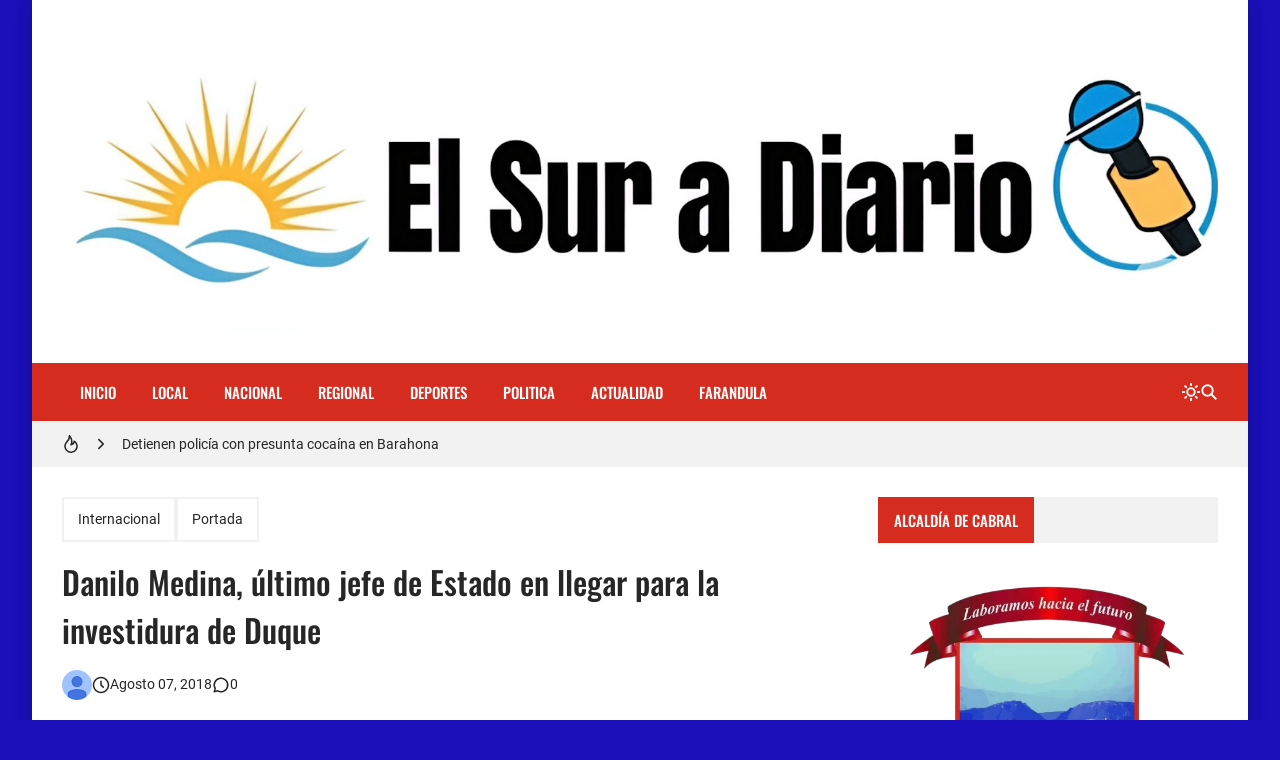

--- FILE ---
content_type: text/html; charset=UTF-8
request_url: https://www.elsuradiario.com/2018/08/danilo-medina-ultimo-jefe-de-estado-en.html
body_size: 25398
content:
<!DOCTYPE html>
<html dir='ltr' lang='es'>
<head><script async='async' crossorigin='anonymous' src='https://pagead2.googlesyndication.com/pagead/js/adsbygoogle.js?client=ca-pub-1437947612347737'></script>
<title>Danilo Medina, último jefe de Estado en llegar para la investidura de Duque</title>
<meta charset='UTF-8'/>
<meta content='width=device-width,initial-scale=1' name='viewport'/>
<link href='https://www.elsuradiario.com/favicon.ico' rel='icon' type='image/x-icon'/>
<meta content=' Danilo Medina a su llegada a Colombia     BOGOTÁ.-  El presidente de República Dominicana, Danilo Medina, fue el último jefe de Estado en l...' name='description'/>
<link href='https://www.elsuradiario.com/2018/08/danilo-medina-ultimo-jefe-de-estado-en.html' rel='canonical'/>
<meta content='https://www.elsuradiario.com/2018/08/danilo-medina-ultimo-jefe-de-estado-en.html' property='og:url'/>
<meta content='https://www.elsuradiario.com/2018/08/danilo-medina-ultimo-jefe-de-estado-en.html' name='twitter:url'/>
<meta content='index,follow,max-snippet:-1,max-image-preview:large,max-video-preview:-1' name='robots'/>
<meta content='website' property='og:type'/>
<meta content='Danilo Medina, último jefe de Estado en llegar para la investidura de Duque' property='og:title'/>
<meta content=' Danilo Medina a su llegada a Colombia     BOGOTÁ.-  El presidente de República Dominicana, Danilo Medina, fue el último jefe de Estado en l...' property='og:description'/>
<meta content='https://blogger.googleusercontent.com/img/b/R29vZ2xl/AVvXsEjex_IaYvq3yQpAJDHD7ZfXLykZl34xTgu5ES3ocN506zPEDoqO0XEEuEUjVnpGQHzvSZc94lTHl3938GqoRLe-8rDP5o8Ll0pogeNEPX2lSNcYe4w49QzvE7QX__qq3HGhhEbM0BYyCktR/w1200-h630-p-k-no-nu/image_content_10415417_20180807143520.jpg' property='og:image'/>
<meta content='https://blogger.googleusercontent.com/img/b/R29vZ2xl/AVvXsEjex_IaYvq3yQpAJDHD7ZfXLykZl34xTgu5ES3ocN506zPEDoqO0XEEuEUjVnpGQHzvSZc94lTHl3938GqoRLe-8rDP5o8Ll0pogeNEPX2lSNcYe4w49QzvE7QX__qq3HGhhEbM0BYyCktR/w1200-h630-p-k-no-nu/image_content_10415417_20180807143520.jpg' name='twitter:image'/>
<meta content='1200' property='og:image:width'/>
<meta content='630' property='og:image:height'/>
<meta content='summary_large_image' name='twitter:card'/>
<meta content=' Danilo Medina a su llegada a Colombia     BOGOTÁ.-  El presidente de República Dominicana, Danilo Medina, fue el último jefe de Estado en l...' name='twitter:description'/>
<meta content='light dark' name='color-scheme'/>
<link crossorigin='anonymous' href='https://cdn.jsdelivr.net/' rel='preconnect'/>
<link href='https://cdn.jsdelivr.net/' rel='dns-prefetch'/>
<link crossorigin='anonymous' href='https://fonts.gstatic.com/' rel='preconnect'/>
<link href='https://fonts.gstatic.com/' rel='dns-prefetch'/>
<script>/*<![CDATA[*/!function(){let e=document.documentElement,t=localStorage.getItem("theme")||(e.dataset.theme??"system");("system"===t&&matchMedia("(prefers-color-scheme: dark)").matches||"dark"===t)&&(e.dataset.theme="dark",document.querySelector('meta[name="color-scheme"]').content="dark")}();/*]]>*/
                </script>
<style>/*<![CDATA[*/@font-face{font-family:Oswald;font-style:normal;font-weight:400;font-display:swap;src:url(https://fonts.gstatic.com/s/oswald/v48/TK3IWkUHHAIjg75cFRf3bXL8LICs1_Fv40pKlN4NNSeSASz7FmlbHYjedg.woff2) format('woff2');unicode-range:U+0460-052F,U+1C80-1C88,U+20B4,U+2DE0-2DFF,U+A640-A69F,U+FE2E-FE2F}@font-face{font-family:Oswald;font-style:normal;font-weight:400;font-display:swap;src:url(https://fonts.gstatic.com/s/oswald/v48/TK3IWkUHHAIjg75cFRf3bXL8LICs1_Fv40pKlN4NNSeSASz7FmlSHYjedg.woff2) format('woff2');unicode-range:U+0301,U+0400-045F,U+0490-0491,U+04B0-04B1,U+2116}@font-face{font-family:Oswald;font-style:normal;font-weight:400;font-display:swap;src:url(https://fonts.gstatic.com/s/oswald/v48/TK3IWkUHHAIjg75cFRf3bXL8LICs1_Fv40pKlN4NNSeSASz7FmlZHYjedg.woff2) format('woff2');unicode-range:U+0102-0103,U+0110-0111,U+0128-0129,U+0168-0169,U+01A0-01A1,U+01AF-01B0,U+1EA0-1EF9,U+20AB}@font-face{font-family:Oswald;font-style:normal;font-weight:400;font-display:swap;src:url(https://fonts.gstatic.com/s/oswald/v48/TK3IWkUHHAIjg75cFRf3bXL8LICs1_Fv40pKlN4NNSeSASz7FmlYHYjedg.woff2) format('woff2');unicode-range:U+0100-024F,U+0259,U+1E00-1EFF,U+2020,U+20A0-20AB,U+20AD-20CF,U+2113,U+2C60-2C7F,U+A720-A7FF}@font-face{font-family:Oswald;font-style:normal;font-weight:400;font-display:swap;src:url(https://fonts.gstatic.com/s/oswald/v48/TK3IWkUHHAIjg75cFRf3bXL8LICs1_Fv40pKlN4NNSeSASz7FmlWHYg.woff2) format('woff2');unicode-range:U+0000-00FF,U+0131,U+0152-0153,U+02BB-02BC,U+02C6,U+02DA,U+02DC,U+2000-206F,U+2074,U+20AC,U+2122,U+2191,U+2193,U+2212,U+2215,U+FEFF,U+FFFD}@font-face{font-family:Oswald;font-style:normal;font-weight:500;font-display:swap;src:url(https://fonts.gstatic.com/s/oswald/v48/TK3IWkUHHAIjg75cFRf3bXL8LICs1_Fv40pKlN4NNSeSASz7FmlbHYjedg.woff2) format('woff2');unicode-range:U+0460-052F,U+1C80-1C88,U+20B4,U+2DE0-2DFF,U+A640-A69F,U+FE2E-FE2F}@font-face{font-family:Oswald;font-style:normal;font-weight:500;font-display:swap;src:url(https://fonts.gstatic.com/s/oswald/v48/TK3IWkUHHAIjg75cFRf3bXL8LICs1_Fv40pKlN4NNSeSASz7FmlSHYjedg.woff2) format('woff2');unicode-range:U+0301,U+0400-045F,U+0490-0491,U+04B0-04B1,U+2116}@font-face{font-family:Oswald;font-style:normal;font-weight:500;font-display:swap;src:url(https://fonts.gstatic.com/s/oswald/v48/TK3IWkUHHAIjg75cFRf3bXL8LICs1_Fv40pKlN4NNSeSASz7FmlZHYjedg.woff2) format('woff2');unicode-range:U+0102-0103,U+0110-0111,U+0128-0129,U+0168-0169,U+01A0-01A1,U+01AF-01B0,U+1EA0-1EF9,U+20AB}@font-face{font-family:Oswald;font-style:normal;font-weight:500;font-display:swap;src:url(https://fonts.gstatic.com/s/oswald/v48/TK3IWkUHHAIjg75cFRf3bXL8LICs1_Fv40pKlN4NNSeSASz7FmlYHYjedg.woff2) format('woff2');unicode-range:U+0100-024F,U+0259,U+1E00-1EFF,U+2020,U+20A0-20AB,U+20AD-20CF,U+2113,U+2C60-2C7F,U+A720-A7FF}@font-face{font-family:Oswald;font-style:normal;font-weight:500;font-display:swap;src:url(https://fonts.gstatic.com/s/oswald/v48/TK3IWkUHHAIjg75cFRf3bXL8LICs1_Fv40pKlN4NNSeSASz7FmlWHYg.woff2) format('woff2');unicode-range:U+0000-00FF,U+0131,U+0152-0153,U+02BB-02BC,U+02C6,U+02DA,U+02DC,U+2000-206F,U+2074,U+20AC,U+2122,U+2191,U+2193,U+2212,U+2215,U+FEFF,U+FFFD}/*]]>*/
                </style>
<style>/*<![CDATA[*/@font-face{font-family:Roboto;font-style:normal;font-weight:300;font-display:swap;src:url(https://fonts.gstatic.com/s/roboto/v30/KFOlCnqEu92Fr1MmSU5fCRc4EsA.woff2) format('woff2');unicode-range:U+0460-052F,U+1C80-1C88,U+20B4,U+2DE0-2DFF,U+A640-A69F,U+FE2E-FE2F}@font-face{font-family:Roboto;font-style:normal;font-weight:300;font-display:swap;src:url(https://fonts.gstatic.com/s/roboto/v30/KFOlCnqEu92Fr1MmSU5fABc4EsA.woff2) format('woff2');unicode-range:U+0301,U+0400-045F,U+0490-0491,U+04B0-04B1,U+2116}@font-face{font-family:Roboto;font-style:normal;font-weight:300;font-display:swap;src:url(https://fonts.gstatic.com/s/roboto/v30/KFOlCnqEu92Fr1MmSU5fCBc4EsA.woff2) format('woff2');unicode-range:U+1F00-1FFF}@font-face{font-family:Roboto;font-style:normal;font-weight:300;font-display:swap;src:url(https://fonts.gstatic.com/s/roboto/v30/KFOlCnqEu92Fr1MmSU5fBxc4EsA.woff2) format('woff2');unicode-range:U+0370-03FF}@font-face{font-family:Roboto;font-style:normal;font-weight:300;font-display:swap;src:url(https://fonts.gstatic.com/s/roboto/v30/KFOlCnqEu92Fr1MmSU5fCxc4EsA.woff2) format('woff2');unicode-range:U+0102-0103,U+0110-0111,U+0128-0129,U+0168-0169,U+01A0-01A1,U+01AF-01B0,U+1EA0-1EF9,U+20AB}@font-face{font-family:Roboto;font-style:normal;font-weight:300;font-display:swap;src:url(https://fonts.gstatic.com/s/roboto/v30/KFOlCnqEu92Fr1MmSU5fChc4EsA.woff2) format('woff2');unicode-range:U+0100-024F,U+0259,U+1E00-1EFF,U+2020,U+20A0-20AB,U+20AD-20CF,U+2113,U+2C60-2C7F,U+A720-A7FF}@font-face{font-family:Roboto;font-style:normal;font-weight:300;font-display:swap;src:url(https://fonts.gstatic.com/s/roboto/v30/KFOlCnqEu92Fr1MmSU5fBBc4.woff2) format('woff2');unicode-range:U+0000-00FF,U+0131,U+0152-0153,U+02BB-02BC,U+02C6,U+02DA,U+02DC,U+2000-206F,U+2074,U+20AC,U+2122,U+2191,U+2193,U+2212,U+2215,U+FEFF,U+FFFD}@font-face{font-family:Roboto;font-style:normal;font-weight:400;font-display:swap;src:url(https://fonts.gstatic.com/s/roboto/v30/KFOmCnqEu92Fr1Mu72xKOzY.woff2) format('woff2');unicode-range:U+0460-052F,U+1C80-1C88,U+20B4,U+2DE0-2DFF,U+A640-A69F,U+FE2E-FE2F}@font-face{font-family:Roboto;font-style:normal;font-weight:400;font-display:swap;src:url(https://fonts.gstatic.com/s/roboto/v30/KFOmCnqEu92Fr1Mu5mxKOzY.woff2) format('woff2');unicode-range:U+0301,U+0400-045F,U+0490-0491,U+04B0-04B1,U+2116}@font-face{font-family:Roboto;font-style:normal;font-weight:400;font-display:swap;src:url(https://fonts.gstatic.com/s/roboto/v30/KFOmCnqEu92Fr1Mu7mxKOzY.woff2) format('woff2');unicode-range:U+1F00-1FFF}@font-face{font-family:Roboto;font-style:normal;font-weight:400;font-display:swap;src:url(https://fonts.gstatic.com/s/roboto/v30/KFOmCnqEu92Fr1Mu4WxKOzY.woff2) format('woff2');unicode-range:U+0370-03FF}@font-face{font-family:Roboto;font-style:normal;font-weight:400;font-display:swap;src:url(https://fonts.gstatic.com/s/roboto/v30/KFOmCnqEu92Fr1Mu7WxKOzY.woff2) format('woff2');unicode-range:U+0102-0103,U+0110-0111,U+0128-0129,U+0168-0169,U+01A0-01A1,U+01AF-01B0,U+1EA0-1EF9,U+20AB}@font-face{font-family:Roboto;font-style:normal;font-weight:400;font-display:swap;src:url(https://fonts.gstatic.com/s/roboto/v30/KFOmCnqEu92Fr1Mu7GxKOzY.woff2) format('woff2');unicode-range:U+0100-024F,U+0259,U+1E00-1EFF,U+2020,U+20A0-20AB,U+20AD-20CF,U+2113,U+2C60-2C7F,U+A720-A7FF}@font-face{font-family:Roboto;font-style:normal;font-weight:400;font-display:swap;src:url(https://fonts.gstatic.com/s/roboto/v30/KFOmCnqEu92Fr1Mu4mxK.woff2) format('woff2');unicode-range:U+0000-00FF,U+0131,U+0152-0153,U+02BB-02BC,U+02C6,U+02DA,U+02DC,U+2000-206F,U+2074,U+20AC,U+2122,U+2191,U+2193,U+2212,U+2215,U+FEFF,U+FFFD}@font-face{font-family:Roboto;font-style:normal;font-weight:500;font-display:swap;src:url(https://fonts.gstatic.com/s/roboto/v30/KFOlCnqEu92Fr1MmEU9fCRc4EsA.woff2) format('woff2');unicode-range:U+0460-052F,U+1C80-1C88,U+20B4,U+2DE0-2DFF,U+A640-A69F,U+FE2E-FE2F}@font-face{font-family:Roboto;font-style:normal;font-weight:500;font-display:swap;src:url(https://fonts.gstatic.com/s/roboto/v30/KFOlCnqEu92Fr1MmEU9fABc4EsA.woff2) format('woff2');unicode-range:U+0301,U+0400-045F,U+0490-0491,U+04B0-04B1,U+2116}@font-face{font-family:Roboto;font-style:normal;font-weight:500;font-display:swap;src:url(https://fonts.gstatic.com/s/roboto/v30/KFOlCnqEu92Fr1MmEU9fCBc4EsA.woff2) format('woff2');unicode-range:U+1F00-1FFF}@font-face{font-family:Roboto;font-style:normal;font-weight:500;font-display:swap;src:url(https://fonts.gstatic.com/s/roboto/v30/KFOlCnqEu92Fr1MmEU9fBxc4EsA.woff2) format('woff2');unicode-range:U+0370-03FF}@font-face{font-family:Roboto;font-style:normal;font-weight:500;font-display:swap;src:url(https://fonts.gstatic.com/s/roboto/v30/KFOlCnqEu92Fr1MmEU9fCxc4EsA.woff2) format('woff2');unicode-range:U+0102-0103,U+0110-0111,U+0128-0129,U+0168-0169,U+01A0-01A1,U+01AF-01B0,U+1EA0-1EF9,U+20AB}@font-face{font-family:Roboto;font-style:normal;font-weight:500;font-display:swap;src:url(https://fonts.gstatic.com/s/roboto/v30/KFOlCnqEu92Fr1MmEU9fChc4EsA.woff2) format('woff2');unicode-range:U+0100-024F,U+0259,U+1E00-1EFF,U+2020,U+20A0-20AB,U+20AD-20CF,U+2113,U+2C60-2C7F,U+A720-A7FF}@font-face{font-family:Roboto;font-style:normal;font-weight:500;font-display:swap;src:url(https://fonts.gstatic.com/s/roboto/v30/KFOlCnqEu92Fr1MmEU9fBBc4.woff2) format('woff2');unicode-range:U+0000-00FF,U+0131,U+0152-0153,U+02BB-02BC,U+02C6,U+02DA,U+02DC,U+2000-206F,U+2074,U+20AC,U+2122,U+2191,U+2193,U+2212,U+2215,U+FEFF,U+FFFD}/*]]>*/
                </style>
<style>/*<![CDATA[*/
                /*!@zkreations/whale@1.0.0 | Licensed under MIT (https://github.com/zkreations/wjs/blob/master/LICENSE) */
 *,::after,::before{box-sizing:border-box}html{line-height:1.5;-webkit-text-size-adjust:100%;-webkit-font-smoothing:antialiased}body,html{height:100%}*{margin:0}iframe{border-width:0}hr{border-style:solid;border-width:1px 0 0;color:inherit;height:0;overflow:visible}a{color:inherit;text-decoration:none}h1,h2,h3,h4,h5,h6{font-size:inherit;font-weight:inherit;overflow-wrap:break-word}p{overflow-wrap:break-word}address{font-style:normal;line-height:inherit}strong{font-weight:bolder}small{font-size:80%}button,input,textarea{padding:0;border-width:0;font-size:100%;font-family:inherit;line-height:inherit;color:inherit}textarea{resize:vertical}button{text-transform:none}[type=button],[type=submit],button{-webkit-appearance:button;background-color:transparent;display:inline-block;vertical-align:middle}[type=button]:not(:disabled),[type=submit]:not(:disabled),button:not(:disabled){cursor:pointer}[type=search]{-webkit-appearance:textfield;outline-offset:-2px}::-webkit-search-decoration{-webkit-appearance:none}::-webkit-inner-spin-button{height:auto}::-webkit-file-upload-button{-webkit-appearance:button;font:inherit}summary{display:list-item}[hidden]{display:none}ol,ul{list-style:none;padding:0}table{border-collapse:collapse;max-width:100%}tbody,td,th,thead,tr{border-width:0;text-align:inherit}img,svg,video{height:auto}iframe,img,svg,video{display:block;max-width:100%}audio,video{width:100%}.cols-1{grid-template-columns:repeat(1,minmax(0,1fr))}.cols-2{grid-template-columns:repeat(2,minmax(0,1fr))}.cols-3{grid-template-columns:repeat(3,minmax(0,1fr))}.cols-6{grid-template-columns:repeat(6,minmax(0,1fr))}.cols-auto-fill{grid-template-columns:repeat(auto-fill,minmax(min(100%,var(--ws-cols-min,16rem)),1fr))}.cols-auto-fit{grid-template-columns:repeat(auto-fit,minmax(min(100%,var(--ws-cols-min,16rem)),1fr))}.col-2{grid-column:span 2/span 2}.col-6{grid-column:span 6/span 6}.col-full{grid-column:1/-1}.flow-row-dense{grid-auto-flow:row dense}.group-x{display:flex}.group-x>:not(:last-child){border-top-right-radius:0;border-bottom-right-radius:0}.group-x>:not(:first-child){border-top-left-radius:0;border-bottom-left-radius:0;border-left:0}.modal{position:fixed;top:0;left:0;right:0;bottom:0;overflow-y:auto;overflow-x:hidden;z-index:1030}.nav{display:flex;flex-wrap:wrap}.nav-item{position:relative}.nav-link{display:block}.nav-subnav{white-space:nowrap;position:absolute;z-index:1010;left:0;top:100%}.nav-subnav .nav-subnav{left:100%;top:0}.navbar-toggle{display:var(--ws-nav-toggle)}.navbar .nav{flex-direction:var(--ws-nav-direction,column)}.navbar .nav-subnav{position:var(--ws-nav-subnav,static)}.ratio{display:block;position:relative;width:100%}.ratio::before{content:"";display:block;padding-top:calc(var(--ws-ratio-y,9)/ var(--ws-ratio-x,16) * 100%)}.ratio-21\:9{--ws-ratio-x:21;--ws-ratio-y:9}.ratio-16\:9{--ws-ratio-x:16;--ws-ratio-y:9}.ratio-4\:3{--ws-ratio-x:4;--ws-ratio-y:3}.ratio-1\:1{--ws-ratio-x:1;--ws-ratio-y:1}.ratio-1\:2{--ws-ratio-x:1;--ws-ratio-y:2}.ratio-2\:3{--ws-ratio-x:2;--ws-ratio-y:3}.ratio-5\:7{--ws-ratio-x:5;--ws-ratio-y:7}.truncate{overflow:hidden;text-overflow:ellipsis;white-space:nowrap}.truncate-line{display:-webkit-box;-webkit-line-clamp:var(--ws-line-clamp,3);-webkit-box-orient:vertical;overflow:hidden}.cursor-pointer{cursor:pointer}.g-\.25{gap:.25rem}.g-\.5{gap:.5rem}.g-1{gap:1rem}.g-1\.5{gap:1.5rem}.gx-\.75{column-gap:.75rem}.gx-1{column-gap:1rem}.relative{position:relative}.absolute{position:absolute}.fixed{position:fixed}.t-0{top:0}.t-2{top:2rem}.b-0{bottom:0}.r-0{right:0}.r-2{right:2rem}.r-1\/1{right:100%}.xy-0{top:0;right:0;bottom:0;left:0}.x-0{right:0;left:0}.y-0{top:0;bottom:0}.z-10{z-index:10}.w-1\/1{width:100%}.w-1\/2{width:50%}.w-1\/4{width:25%}.h-1\/1{height:100%}.mx-\.75{margin-right:.75rem;margin-left:.75rem}.mx-auto{margin-right:auto;margin-left:auto}.mt-\.25{margin-top:.25rem}.mt-1{margin-top:1rem}.gt\:mt-1\.25>*{margin-top:1.25rem}.mt-1\.5{margin-top:1.5rem}.mt-2{margin-top:2rem}.mb-\.5{margin-bottom:.5rem}.gt\:mb-1>*,.mb-1{margin-bottom:1rem}.mb-1\.25{margin-bottom:1.25rem}.p-1{padding:1rem}.p-1\.25{padding:1.25rem}.px-1\.25{padding-right:1.25rem;padding-left:1.25rem}.px-2{padding-right:2rem;padding-left:2rem}.gt\:py-\.25>*{padding-top:.25rem;padding-bottom:.25rem}.py-1{padding-top:1rem;padding-bottom:1rem}.py-2{padding-top:2rem;padding-bottom:2rem}.pt-1\.25{padding-top:1.25rem}.pt-2{padding-top:2rem}.pr-5{padding-right:5rem}.pb-1{padding-bottom:1rem}.pb-1\.25{padding-bottom:1.25rem}.pb-1\.75{padding-bottom:1.75rem}.pb-2{padding-bottom:2rem}.pb-4\.5{padding-bottom:4.5rem}.pl-\.5{padding-left:.5rem}.pl-1{padding-left:1rem}.pl-1\.5{padding-left:1.5rem}.sx-1\.25>*+*{margin-left:1.25rem}.sy-\.25>*+*{margin-top:.25rem}.sy-\.5>*+*{margin-top:.5rem}.sy-1>*+*{margin-top:1rem}.sy-1\.5>*+*{margin-top:1.5rem}.rounded-pill{border-radius:9999px}.none{display:none}.block{display:block}.flex,.gt\:flex>*{display:flex}.inline-flex{display:inline-flex}.grid{display:grid}.table{display:table}.flex-1{flex:1 1 0%}.flex-auto{flex:1 1 auto}.flex-none{flex:none}.flex-wrap{flex-wrap:wrap}.flex-column{flex-direction:column}.justify-center{justify-content:center}.justify-between{justify-content:space-between}.items-start{align-items:flex-start}.items-center{align-items:center}.content-start{align-content:flex-start}.self-center{align-self:center}.text-left{text-align:left}.text-right{text-align:right}.text-center{text-align:center}.text-justify{text-align:justify}.lowercase{text-transform:lowercase}.uppercase{text-transform:uppercase}.capitalize{text-transform:capitalize}.fw-400{font-weight:400}.fw-500{font-weight:500}.fw-700{font-weight:700}.fs-1{font-size:2.5rem}.fs-2{font-size:2rem}.fs-3{font-size:1.5rem}.fs-4{font-size:1.25rem}.fs-5{font-size:1.125rem}.fs-6{font-size:1rem}.fs-7{font-size:.875rem}.fs-8{font-size:.75rem}.pre{white-space:pre}.object-cover{object-fit:cover}.o-hidden{overflow:hidden}.ox-auto{overflow-x:auto}.events-none{pointer-events:none}.invisible{visibility:hidden}.ms-auto{-webkit-margin-start:auto;margin-inline-start:auto}.me-\.5{-webkit-margin-end:.5rem;margin-inline-end:.5rem}.me-1{-webkit-margin-end:1rem;margin-inline-end:1rem}.me-1\.25{-webkit-margin-end:1.25rem;margin-inline-end:1.25rem}@media (min-width:576px){.s\:block{display:block}.s\:fs-4{font-size:1.25rem}.s\:fs-6{font-size:1rem}}@media (min-width:768px){.m\:cols-2{grid-template-columns:repeat(2,minmax(0,1fr))}.m\:col-1{grid-column:span 1/span 1}.m\:row-1{grid-row:span 1/span 1}.m\:ratio-4\:3{--ws-ratio-x:4;--ws-ratio-y:3}.m\:w-1\/2{width:50%}.m\:mb-\.5{margin-bottom:.5rem}.m\:p-1\.75{padding:1.75rem}.m\:p-2{padding:2rem}.m\:px-1\.75{padding-right:1.75rem;padding-left:1.75rem}.m\:inline{display:inline}.m\:flex{display:flex}.m\:fs-1{font-size:2.5rem}.m\:fs-2{font-size:2rem}.m\:fs-3{font-size:1.5rem}.m\:fs-4{font-size:1.25rem}.m\:me-\.5{-webkit-margin-end:.5rem;margin-inline-end:.5rem}}@media (min-width:992px){.l\:cols-3{grid-template-columns:repeat(3,minmax(0,1fr))}.l\:navbar-expand{--ws-nav-toggle:none;--ws-nav-direction:row;--ws-nav-subnav:absolute}.l\:g-1{gap:1rem}.l\:px-2{padding-right:2rem;padding-left:2rem}.l\:py-0{padding-top:0;padding-bottom:0}.l\:flex-row{flex-direction:row}.l\:fs-3{font-size:1.5rem}.l\:ms-auto{-webkit-margin-start:auto;margin-inline-start:auto}}:root{--color-mark:#fbd89d;--inverse:#fff;--black:#090909;--btn-bg:rgb(0 0 0 / 5%);--btn-bg-hover:rgb(0 0 0 / 10%);--btn-color:var(--color-text);--gradient-mask:linear-gradient(transparent,var(--bg-overlay));--font-monospace:SFMono-Regular,Menlo,Monaco,Consolas,"Liberation Mono","Courier New",monospace;--font-oswald:"Oswald",sans-serif;--font-roboto:Roboto,Helvetica,Arial,sans-serif;--duration:.3s;--news-duration:4s;--space-primary:1rem;--space-secondary:2px;--form-padding:.75rem 1rem;--bg-mask:rgb(0 0 0 / 50%);--bg-overlay:rgba(0 0 0 / 90%);--body-lh:1.5;--shadow-small:0 2px 2px rgb(0 0 0 / 20%);--shadow-medium:0 2px 5px 0 rgb(0 0 0 / 5%),0 1px 10px 0 rgb(0 0 0 / 10%),0 2px 4px -1px rgb(0 0 0 / 15%);--shadow-large:0 8px 17px 2px rgb(0 0 0 / 10%),0 3px 14px 2px rgb(0 0 0 / 10%),0 5px 5px -3px rgb(0 0 0 / 20%);--info:#0d8b94;--info-bg:#e7f7f8;--success:#1b9e4b;--success-bg:#e9f9ef;--danger:#bf3636;--danger-bg:#fdecec;--warning:#c47e09;--warning-bg:#fef5e7}[data-theme=dark]{--btn-bg:rgb(255 255 255 / 6.5%);--btn-bg-hover:rgb(255 255 255 / 10%);--info:hsl(184deg 84% 20%);--info-bg:hsl(184deg 55% 70%);--success:hsl(142deg 71% 20%);--success-bg:hsl(143deg 57% 70%);--danger:hsl(0deg 56% 20%);--danger-bg:hsl(0deg 81% 70%);--warning:hsl(38deg 91% 20%);--warning-bg:hsl(37deg 92% 70%)}:where(:not(.blog-full) > .content){--carousel-items-l:3;--carousel-items-xl:3;--carousel-items-xxl:3}html:not([data-theme=dark]) .theme-toggle .i-moon,html[data-theme=dark] .theme-toggle .i-sun{display:none}body{font-family:var(--font-secondary);min-height:100%;overflow-x:hidden;background:var(--body-bg);background-size:cover;background-color:var(--body-color);word-break:break-word;-webkit-hyphens:auto;hyphens:auto}body.preload *{transition:none!important}::selection{background-color:var(--user-selection)}a{transition-property:color;transition-duration:var(--duration)}b,strong{color:var(--color-title);font-weight:500}summary{cursor:pointer}mark{background-color:var(--color-mark)}iframe{color-scheme:auto}[data-theme=dark] iframe[src*="disqus.com"]{color-scheme:light}.has-cover:not(.post-banner)::before,.has-cover>:where(img,video),.mask::after{top:0;left:0;width:100%;height:100%;position:absolute}.container{max-width:var(--container);margin-left:auto;margin-right:auto}.mask::after{content:"";opacity:0}.mask:hover::after{opacity:.5}.template-content{box-shadow:var(--shadow-large);min-height:100vh}.blog{grid-template-areas:var(--areas-mobile, "content" "sidebar");grid-template-columns:100%}.blog-content{max-width:var(--blog-width)}.blog-shop{--sidebar-width:400px}.blog-reverse{--areas:"sidebar content"}.content{grid-area:content}.sidebar{grid-area:sidebar}.fit-image{object-fit:cover;position:absolute;top:50%;left:50%;width:100%;min-height:100%;transform:translate(-50%,-50%)}.skel{--skel-lh:1.3125rem}.skel-item{background-color:var(--bg-inset);color:transparent}.skel-line{padding-bottom:var(--skel-lh)}.skel-text{padding-bottom:calc(var(--skel-lh) * var(--ws-line-clamp))}[data-bjs=template]{display:none!important}.toc:not(.toc-loaded){display:inline-flex;align-items:center;column-gap:var(--btn-gap,.5rem);padding:var(--btn-padding,var(--form-padding));cursor:pointer}.toc:not(.toc-loaded)::before{content:"+"}.toc:not(.toc-loaded)::after{content:var(--toc-text)}.btn,.has-icon,.nav-link{display:inline-flex;align-items:center;column-gap:var(--btn-gap,.5rem)}.btn{background-color:var(--btn-bg);color:var(--btn-color);padding:var(--btn-padding,var(--form-padding));transition-property:background-color,box-shadow,color;transition-duration:var(--duration);line-height:1.5;flex-wrap:wrap;cursor:pointer}.btn:hover{--btn-bg:var(--btn-bg-hover)}.btn-full{width:100%;justify-content:center}.btn-outline{background:0 0;box-shadow:0 0 0 2px var(--btn-bg,var(--bg-default)) inset}.btn-outline.btn-primary{color:var(--btn-bg)}.btn-primary{--btn-bg:var(--primary);--btn-color:var(--inverse)}.btn-primary:hover{--btn-bg:var(--secondary)}.form-control{width:100%;background-color:var(--input-bg,var(--bg-default));padding:var(--input-padding,var(--form-padding));color:var(--input-color,var(--color-text));display:block}.form-control:focus{outline:0}.form-control::placeholder{color:var(--input-color)}.form-text{padding:var(--form-padding);color:var(--inverse);background-color:var(--primary)}.form-text i{width:1em;text-align:center}.form-big{height:16rem}.form-label{margin-bottom:.75rem;font-size:.875rem;display:block}.form-check{display:flex;align-items:center}.form-check input:where([type=checkbox],[type=radio]){width:1.25rem;height:1.25rem;background-color:var(--input-bg,var(--bg-default));transition:background-color var(--duration);-webkit-appearance:none;appearance:none;cursor:pointer;-webkit-margin-end:.75rem;margin-inline-end:.75rem;flex:none}.form-check input:where([type=checkbox],[type=radio]):checked{background-color:var(--primary)}.form-section .form-check+.form-check{margin-top:.5rem}.color-link,.color-link\:hover:hover{color:var(--color-link)}.color-primary{color:var(--primary)}.color-secondary{color:var(--secondary)}.color-inverse{color:var(--inverse)}.color-title{color:var(--color-title)}.color-text{color:var(--color-text)}.bg-template{background-color:var(--bg-template)}.bg-default{background-color:var(--bg-default)}.bg-inset{background-color:var(--bg-inset)}.bg-overlay{background-color:var(--bg-overlay)}.bg-black{background-color:var(--black)}.bg-gradient-mask{background:var(--gradient-mask)}.font-primary{font-family:var(--font-primary)}.font-secondary{font-family:var(--font-secondary)}.alert{background-color:var(--alert-bg,var(--bg-default));color:var(--alert-color,var(--color-text))}.alert:not(.alert-not-padding){padding:var(--alert-padding,1.5rem)}.alert *{color:var(--alert-color,var(--color-text))}.alert a[href]{color:var(--alert-color,var(--color-text));font-weight:400;text-decoration:underline}.alert-info{--alert-color:var(--info);--alert-bg:var(--info-bg)}.alert-success{--alert-color:var(--success);--alert-bg:var(--success-bg)}.alert-danger{--alert-color:var(--danger);--alert-bg:var(--danger-bg)}.alert-warning{--alert-color:var(--warning);--alert-bg:var(--warning-bg)}.alert-close{float:right;padding-left:.75rem}.callout{background-color:var(--bg-default);color:var(--color-text);padding:2rem;display:flex;gap:1.5rem;align-items:flex-start}.callout img{margin:0}.callout>:not(.callout-content){flex:none}@media (max-width:575px){.template{overflow:hidden}.callout{flex-direction:column}}#cookieChoiceInfo{opacity:0}.b\:skin-g1{gap:var(--space-primary)}.b\:skin-g2{gap:var(--space-secondary)}.b\:skin-p{padding:var(--space-primary)}.b\:skin-py{padding-top:var(--space-primary);padding-bottom:var(--space-primary)}.b\:skin-px{-webkit-padding-start:var(--space-primary);padding-inline-start:var(--space-primary);-webkit-padding-end:var(--space-primary);padding-inline-end:var(--space-primary)}.b\:skin-m{margin:var(--space-primary)}.b\:skin-my{margin-top:var(--space-primary);margin-bottom:var(--space-primary)}.b\:skin-mx{-webkit-margin-start:var(--space-primary);margin-inline-start:var(--space-primary);-webkit-margin-end:var(--space-primary);margin-inline-end:var(--space-primary)}.b\:skin-sy>*+*{margin-top:var(--space-primary)}.b\:skin-sx>*+*{-webkit-margin-start:var(--space-primary);margin-inline-start:var(--space-primary)}.modal:not(.is-active){display:none}.modal-scrollbar-measure{position:absolute;top:-9999px;width:50px;height:50px;overflow:scroll}.lead{font-size:1.25rem;font-weight:300}.drop-cap:first-letter,.has-drop-cap:first-letter{font-weight:500;font-size:6em;line-height:1;margin-right:1.25rem;text-transform:uppercase;float:left;color:var(--color-title)}.display-1{font-size:5rem}.display-2{font-size:4.5rem}.display-3{font-size:4rem}.display-4{font-size:3.5rem}.display-5{font-size:3rem}.display-6{font-size:2.5rem}.has-cover{display:flex;align-items:center;justify-content:center;aspect-ratio:var(--cover-aspect-ratio,16/9);width:100%;height:auto}.has-cover figcaption{position:relative;padding:2.5rem;z-index:10;font-family:var(--font-primary);color:var(--inverse);font-weight:500;font-size:clamp(1.25rem, 5vw, 2rem);margin:0}.has-cover>:where(img,video){object-fit:cover}.has-cover:not(.post-banner)::before{content:"";background-color:var(--bg-mask);display:block;z-index:10}.align-image-left,.alignleft{float:left;clear:left;margin-right:var(--align-margin,1rem);margin-top:.5rem}.align-image-right,.alignright{float:right;clear:right;margin-left:var(--align-margin,1rem);margin-top:.5rem}.aligncenter{margin-left:auto;margin-right:auto;display:table}.i{width:var(--svg-size,18px);height:var(--svg-size,18px);stroke:currentColor;stroke-width:var(--svg-stroke,2);stroke-linecap:round;stroke-linejoin:round;fill:none}.i-xs{--svg-size:14px}.i-s{--svg-size:16px}.i-m{--svg-size:20px}.i-l{--svg-size:24px}.i-xl{--svg-size:28px}.i-xxl{--svg-size:32px}.i-bold{--svg-stroke:2.5}.carousel{--carousel-items:var(--carousel-items-xs,1);--carousel-gap:var(--space-secondary)}@media (min-width:576px){.skel{--skel-lh:1.5rem}.carousel{--carousel-items:var(--carousel-items-s,2)}}@media (min-width:768px){.carousel{--carousel-items:var(--carousel-items-m,3)}.gallery-sparse:not([data-bjs=template]):nth-of-type(3n+1){grid-column:span 2/span 2;--ws-ratio-x:16;--ws-ratio-y:9}}@media (min-width:992px){.blog{grid-template-areas:var(--areas, "content sidebar");grid-template-columns:minmax(0,1fr) var(--sidebar-width)}.blog-reverse{grid-template-columns:var(--sidebar-width) minmax(0,1fr)}.has-sticky-last .sidebar{height:100%}.has-sticky .sidebar,.has-sticky-last .sidebar .widget:last-child,.is-sticky{position:sticky;top:var(--space-primary)}.carousel{--carousel-items:var(--carousel-items-l,4)}}@media (min-width:1200px){.carousel{--carousel-items:var(--carousel-items-xl,4)}}@media (min-width:1400px){.carousel{--carousel-items:var(--carousel-items-xxl,4)}}.carousel-featured{margin-bottom:var(--carousel-gap,0);gap:var(--carousel-gap,0)}.carousel-content{margin-right:calc(var(--carousel-gap,0px) * -1)}.carousel-content:not(.flickity-enabled){display:flex}.carousel-cell{width:calc(100 / var(--carousel-items,1) * 1% - var(--carousel-gap,0px));margin-right:var(--carousel-gap,0);flex-shrink:0;-webkit-backface-visibility:hidden;backface-visibility:hidden}.widget-title{background-color:var(--bg-default)}.widget-name{color:var(--inverse);font-family:var(--font-primary);line-height:inherit;font-size:15px;font-weight:500;padding:.75rem 1rem;background-color:var(--primary)}.widget-name[href]{transition:background-color var(--duration)}.widget-name[href]:hover{background-color:var(--secondary)}.name-more::before{content:var(--more-text)}.latest-image{width:45px;height:45px}.latest-snippet{--ws-line-clamp:2}.populars-image{width:60px;height:60px}.labels-trigger:not(:checked)+.labels :where(.is-hidden,.i-minus){display:none}.labels-trigger:checked+.labels :where(.i-plus){display:none}.labels-link.is-here{--btn-bg:var(--primary);--btn-color:var(--inverse);--num-color:var(--inverse)}.labels-num{color:var(--num-color,var(--color-text))}.labels-link.is-hidden,.labels-trigger:checked+.labels>label{--frame-ty:1rem;animation:frames var(--duration) var(--d,0s) both}.filter-type{--ws-cols-min:8rem;--input-bg:var(--bg-inset)}.filter-list{--ws-cols-min:10rem;--frame-ty:-1rem;box-shadow:var(--shadow-large);overflow-y:auto;max-height:250px;background-color:var(--bg-template);transform-origin:top center;top:100%;animation:frames var(--duration) both}.filter-list:not(.is-active){display:none}.hierarchy-list{-webkit-border-start:2px solid var(--bg-inset);border-inline-start:2px solid var(--bg-inset);-webkit-padding-start:1rem;padding-inline-start:1rem}.nav-right{color:var(--nav-color)}.nav-item{transition:background-color var(--duration)}.nav-item[data-item]:hover>.nav-link{--toggle-rotate:135deg}@media (max-width:991px){.blog-reverse-mobile{--areas-mobile:"sidebar" "content"}.nav-item:not(.is-active)>.nav-subnav{display:none}.nav{--nav-padding:1rem 2rem}.nav-show{overflow-y:auto;background-color:var(--nav-bg);position:fixed;min-width:240px;z-index:1010;transition-property:transform,box-shadow;transition-duration:var(--duration)}.nav-show.is-active{transform:translateX(100%);box-shadow:var(--shadow-large)}.nav-item[data-item]>.nav-link::after{display:none}}.nav-link{color:var(--nav-color);font:var(--nav-font);font-weight:500;line-height:inherit;--btn-gap:.75rem;transition:background-color var(--duration);padding:var(--nav-padding,1.125rem);-webkit-font-smoothing:subpixel-antialiased;will-change:transform;width:100%;height:100%}.nav button[data-toggle]{padding:var(--nav-padding,1.125rem);display:inline-flex;align-items:center;position:absolute;top:0;right:0;height:3.375rem}.nav button[data-toggle]::after,.nav-item[data-item]>.nav-link::after{content:"";border:2px solid;width:8px;height:8px;color:var(--nav-color);transform:rotate(var(--toggle-rotate,45deg)) translateZ(0);transition:transform var(--duration)}.nav-item[data-item]>.nav-link::after{margin-left:auto}.navbar-toggle{color:var(--nav-color)}.header{--alert-padding:.75rem var(--space-primary);background-color:var(--header-bg)}.header-navbar{background-color:var(--nav-bg);width:100%;z-index:1010}.header-links{background-color:var(--nav-secondary-bg)}.header-link{color:var(--nav-secondary-color)}.header-link.is-ective,.header-link:hover{color:var(--color-link)}.logo-name{color:var(--logo-color);font:var(--logo-font);font-weight:500;line-height:inherit}.logo-descripcion{color:var(--description-color);font:var(--description-font);font-weight:500;line-height:inherit}.breaking,.breaking-content{height:var(--news-height)}.breaking-item{line-height:var(--news-height)}.gallery{overflow:hidden}.gallery::after{background-color:var(--primary);transition:opacity var(--duration)}.gallery-time{opacity:.75}.gallery-content{background-image:var(--gradient-mask);text-shadow:var(--shadow-small);color:var(--inverse);position:absolute;left:0;right:0;bottom:0;text-align:center;z-index:10;padding:1rem}@media (min-width:992px){.nav button[data-toggle],.nav-item:not(:hover)>.nav-subnav{display:none}.gallery-content{padding:1.5rem}}.card{position:relative;background:var(--bg-default)}.card-image::after{background-color:var(--accent,var(--primary));transition:opacity var(--duration)}.card-title{color:var(--color-title)}.card-title:hover{color:var(--color-link)}.card-ftag{display:flex;flex-direction:column;align-items:flex-start}@media (max-width:575px){.card-row .card-ftag,.card-row .card-meta,.card-row .card-snippet{display:none}}.card-info{--color-title:var(--inverse);--color-link:var(--inverse);text-shadow:var(--shadow-small);background-image:var(--gradient-mask);color:var(--inverse)}.ftag{line-height:1;background-color:var(--accent,var(--primary));color:var(--inverse);transition:background-color var(--duration);padding:.75rem 1rem}.ftag:hover{background-color:var(--accent,var(--secondary))}.author-avatar{width:30px;height:30px}.inner-image{width:65px;height:65px}.meta-item[href]:hover{color:var(--color-link)}[dir=rtl] .breaking-arrow,[dir=rtl] .i-angles-left,[dir=rtl] .i-angles-right,[dir=rtl] .i-arrow-left,[dir=rtl] .i-arrow-right,[dir=rtl] .i-arrow-right-long{transform:rotate(180deg)}hr{display:block;border:none;margin:0;clear:both}hr:not([class]){border-bottom:2px solid var(--bg-inset)}.hr-dotted{border-bottom:2px dotted var(--bg-inset)}.hr-dashed{border-bottom:2px dashed var(--bg-inset)}.hr-double{border-bottom:6px double var(--bg-inset)}.hr-line{height:2px;background:linear-gradient(to right,transparent,var(--bg-inset),transparent)}.hr-repeat{height:10px;background-image:repeating-linear-gradient(135deg,transparent,transparent 5px,var(--bg-inset) 5px,var(--bg-inset) 10px)}.hr-square{height:10px;background-image:repeating-linear-gradient(90deg,transparent,transparent 10px,var(--bg-inset) 10px,var(--bg-inset) 20px)}.hr-shadow{height:2.5rem;overflow:hidden;margin-bottom:0}.hr-shadow::before{content:"";display:block;height:100%;width:75%;transform:translateY(-100%);border-radius:60rem/5rem;margin:auto;box-shadow:var(--shadow-large)}textarea.form-control{min-height:3.125rem}textarea.form-control::-webkit-resizer{display:none}.form-check input[type=checkbox]:checked{background-image:url("data:image/svg+xml,%3csvg xmlns='http://www.w3.org/2000/svg' viewBox='0 0 20 20'%3e%3cpath fill='none' stroke='%23fff' stroke-width='3' d='M6 10l3 3l6-6'/%3e%3c/svg%3e")}.form-check input[type=radio]{border-radius:10rem}.form-check input[type=radio]:checked{background-image:url("data:image/svg+xml,%3csvg xmlns='http://www.w3.org/2000/svg' viewBox='-4 -4 8 8'%3e%3ccircle r='2' fill='%23fff'/%3e%3c/svg%3e")}.spoiler summary::before{font-size:21px;line-height:1;content:"+";font-weight:300}.spoiler[open]>summary{margin-bottom:var(--ui-spacer,1.5rem)}.spoiler[open]>summary::before{content:"−"}.accordion details{margin:0}.accordion summary{width:100%}.accordion summary::after{font-size:21px;line-height:1;content:"+";font-weight:300;margin-left:auto}.accordion-item{padding:var(--form-padding)}.accordion [open]>summary::after{content:"−"}.tab-header+.tab-content{margin-top:var(--ui-spacer,1.5rem)}.tab-header{word-break:normal;display:flex;overflow-x:auto;background-color:var(--bg-default);box-shadow:inset 0 -2px 0 var(--bg-inset)}.tab-header>*{--btn-padding:1rem 1.5rem;--btn-bg:transparent;--btn-bg-hover:transparent;font-size:.875rem;font-weight:500;margin-bottom:0}.tab-header>.is-active{box-shadow:inset 0 -2px 0 var(--primary)}.tab-panel:not(.is-active){display:none}@keyframes loading{0%,100%{transform:translateY(-.25rem)}50%{transform:translateY(.25rem)}}.loading{--svg-size:2.5rem}.loading circle{transform:translateY(-.25rem);animation:loading 2s var(--delay,0s) infinite}.loading circle:nth-child(2){--delay:.2s}.loading circle:nth-child(3){--delay:.4s}.is-active>.bjs-number{--btn-bg:var(--primary);--btn-color:var(--primary)}@keyframes ticker{to{transform:translateY(-100%)}}@keyframes tickerItem{0%,95%{transform:translateY(0);opacity:1}to{transform:translateY(-.5rem);opacity:0}}@keyframes tickerItems{0%{transform:translateY(.5rem);opacity:0}5%,95%{transform:translateY(0);opacity:1}to{transform:translateY(-.5rem);opacity:0}}.breaking{--news-state:running}.breaking-content:hover{--news-state:paused}.breaking-items{animation:ticker infinite calc(var(--news-items) * var(--news-duration)) steps(var(--news-items)) var(--news-state)}.breaking-item{animation:tickerItem var(--news-duration) var(--news-state) linear,tickerItems infinite var(--news-duration) var(--news-duration) var(--news-state) linear}@media (prefers-reduced-motion:reduce){.breaking-item{animation-name:none}}.modal{animation:frames var(--duration) both}.modal [data-dialog]{--frame-ty:3rem;animation:frames var(--duration) var(--duration) both}@media (min-width:576px){.modal [data-dialog]{--frame-ty:-3rem}}@media (prefers-reduced-motion:reduce){.modal,.modal [data-dialog]{animation-name:none}}.modal-dialog{box-shadow:var(--shadow-large);min-width:min(425px,100%)}@media (max-width:991px){.nav>.is-active>.nav-link{background-color:var(--primary)}.nav-item[data-section]>.nav-subnav{display:none}}.nav>*>.nav-subnav{--frame-ty:-1rem;min-width:100%;transform-origin:top center}@media (min-width:992px){.nav>:hover>.nav-link{background-color:var(--primary)}.nav>*>.nav-subnav{--nav-padding:.875rem 1.125rem}.nav-subnav .nav-subnav{--frame-ty:0;--frame-tx:-1rem}[dir=rtl] .nav-subnav .nav-subnav{--frame-tx:1rem}}.nav-item[data-section]{position:static}.nav-item[data-section]>.nav-subnav{background-color:var(--subnav-bg);padding:var(--space-primary);white-space:initial;text-transform:initial}.nav-subnav{background-color:var(--primary);animation:frames var(--duration) both;transform-origin:top left;box-shadow:var(--shadow-medium);-webkit-backface-visibility:hidden;backface-visibility:hidden}@media (prefers-reduced-motion:reduce){.nav-subnav{animation-name:none}}.nav-subnav>.nav-item:hover{background-color:rgba(255,255,255,.1)}.nav-search{--search-color:var(--inverse)}.nav-search-input{outline:0;color:var(--search-color);background-color:transparent;border-bottom:2px solid var(--search-color)}.nav-search-input::placeholder{color:var(--search-color)}.tts-loaded .theme-toggle[aria-label=system]::before{content:var(--system-text)}.tts-loaded .theme-toggle[aria-label=light]::before{content:var(--light-text)}.tts-loaded .theme-toggle[aria-label=dark]::before{content:var(--dark-text)}.flickity-enabled:focus{outline:0}.flickity-enabled:focus .is-draggable{-webkit-user-select:none;user-select:none}.flickity-enabled:focus .is-draggable .is-pointer-down{cursor:grabbing}.flickity-enabled:hover .flickity-button{opacity:1}.flickity-viewport{overflow:hidden;position:relative;height:100%}.flickity-slider{position:absolute;width:100%;height:100%}.flickity-button{position:absolute;background-color:rgba(255,255,255,.25);top:0;bottom:0;opacity:0;color:var(--bg-mask);padding:.75rem;transition-property:background-color,opacity;transition-duration:var(--duration)}.flickity-button.previous{left:0}.flickity-button.next{right:0}.flickity-button:hover{background-color:rgba(255,255,255,.75)}.flickity-button:focus{outline:0}.flickity-button:disabled{opacity:.3;pointer-events:none}.flickity-button-icon{fill:currentColor;width:16px}#cookieChoiceInfo{--frame-ty:2rem;animation:1s forwards frames;background-color:transparent;bottom:var(--space-primary);top:initial;line-height:inherit;font-family:var(--font-secondary);display:flex;justify-content:center;padding:0}#cookieChoiceInfo *{margin:0;max-width:initial;font-size:1rem}#cookieChoiceInfo .cookie-choices-inner{background-color:var(--cookie-bg);box-shadow:var(--shadow-large);display:flex;align-items:center;gap:1.5rem;padding:1.75rem;max-width:calc(var(--container) - var(--space-primary) * 2);justify-content:center}@media (max-width:767px){#cookieChoiceInfo{bottom:0}#cookieChoiceInfo .cookie-choices-inner{flex-direction:column}}#cookieChoiceInfo .cookie-choices-text{text-align:start;color:var(--cookie-color)}#cookieChoiceInfo .cookie-choices-buttons{display:flex;gap:1rem;align-items:center}#cookieChoiceInfo .cookie-choices-buttons *{text-transform:initial;font-weight:initial}#cookieChoiceInfo .cookie-choices-buttons :first-child{color:var(--color-text)}#cookieChoiceDismiss{padding:var(--btn-padding,var(--form-padding));box-shadow:0 0 0 2px var(--cookie-btn,var(--primary)) inset;color:var(--cookie-btn,var(--primary));transition-property:box-shadow,color;transition-duration:var(--duration)}#cookieChoiceDismiss:hover{--cookie-btn:var(--secondary)}.hljs-copy{position:absolute;top:0;right:0;padding:.75rem;background-color:var(--bg-inset)}.tts-loaded .hljs-copy::before{content:var(--copy-text)}.tts-loaded .hljs-copy.copied::before{content:var(--copied-text)}.hljs-comment,.hljs-meta{color:var(--code-color-comment)}.hljs-emphasis,.hljs-quote,.hljs-string,.hljs-strong,.hljs-template-variable,.hljs-variable{color:var(--code-color-string)}.hljs-keyword,.hljs-selector-tag,.hljs-type{color:var(--code-color-selector)}.hljs-attribute,.hljs-bullet,.hljs-literal,.hljs-symbol{color:var(--code-color-property)}.hljs-tag{color:var(--code-color-tag)}.hljs-name,.hljs-section{color:var(--code-color-tag-name)}.hljs-attr,.hljs-selector-attr,.hljs-selector-class,.hljs-selector-id,.hljs-selector-pseudo,.hljs-title{color:var(--code-color-attr)}.footer{background-color:var(--footer-bg)}@media (min-width:992px){.footer-copyright{-webkit-margin-start:auto;margin-inline-start:auto}}.footer-copyright a{color:var(--color-title)}.footer-copyright a:hover{color:var(--color-link)}.footer-lower{background-color:var(--footer-lower-bg)}.lower-link{color:var(--footer-links-color)}@media (max-width:575px){.lower-link{padding:.75rem 1rem;width:100%;background-color:var(--bg-mask)}}@keyframes frames{from{transform:scale(var(--frame-scale,1)) translate(var(--frame-tx,0),var(--frame-ty,0));opacity:var(--frame-opacity, 0)}to{transform:scale(1) translate(0);opacity:1}}.toc{background-color:var(--btn-bg);color:var(--btn-color);display:inline-block}.toc input:not(:checked)+::before{content:"+"}.toc input:not(:checked)+*+*{display:none}.toc-list{list-style:none;padding:0;counter-reset:coffee}.toc-list .toc-list{-webkit-padding-start:1.25rem;padding-inline-start:1.25rem}.toc-item{counter-increment:coffee}.toc-item::before{content:counters(coffee, ".") ".";font-weight:500;-webkit-padding-end:0.75rem;padding-inline-end:0.75rem}.toc-toggle{display:inline-flex;align-items:center;column-gap:var(--btn-gap,.5rem);padding:var(--btn-padding,var(--form-padding));cursor:pointer}.toc-toggle::before{font-size:21px;line-height:1;content:"−";font-weight:300}.toc-toggle::after{content:var(--toc-text)}.toc-content{padding:var(--btn-padding,var(--form-padding));flex-direction:column;display:flex;border-top:2px solid var(--bg-inset)}.comment-toggle:not(:checked)+* .comment{display:none;cursor:pointer}.comment-cancel:not(.is-active){display:none}.comment-no-links a{pointer-events:none;font-size:0}.comment-no-links a:before{content:var(--hidden-links-text);font-size:1rem;opacity:.5}@media (max-width:767px){.comment-avatar{float:left;width:45px}.comments-replies{padding-left:1.5rem;border-left:2px solid var(--bg-inset)}}.comments-replies .comment{animation:frames var(--duration) forwards;--frame-opacity:0;--frame-ty:1rem}[dir=rtl] .nav-subnav{right:0;left:auto}[dir=rtl] .nav button[data-toggle]{left:0;right:auto}[dir=rtl] .nav-show{left:100%;right:auto}@media (max-width:991px){[dir=rtl] .nav-show.is-active{transform:translateX(-100%)}}/*]]>*/
              </style>
<style>/*<![CDATA[*//*!@zkreations/typography@1.0.0 | Copyright 2022 zkreations (https://zkreations.com/) */
.typography{--align-margin:var(--tg-spacer, 1.5rem);--ui-spacer:var(--tg-spacer, 1.5rem)}@media (min-width:576px){.typography{line-height:1.75}}.typography :where(p,figure,img,blockquote,ul,ol,pre,table,details,.columns,.callout,.gallery,.accordion,.separator):not(:where(:last-child,figure :last-of-type,blockquote :last-of-type)),.typography>:not(:where(:last-child)){margin-bottom:var(--tg-spacer,1.5rem)}.typography br:not(:where(p > *)){display:none}.typography hr{margin-top:2.5rem;margin-bottom:2.5rem}.typography :where(a):not([class]){color:var(--primary)}.typography :where(ul,ol):not([class]){-webkit-padding-start:1.5rem;padding-inline-start:1.5rem}.typography :where(ul):not([class]){list-style:disc}.typography :where(ol):not([class]){list-style:decimal}.typography :where(iframe[src^=http],.video){aspect-ratio:16/9;width:100%;height:auto}.typography :where(h1,h2,h3,h4,h5,h6){margin-bottom:var(--tg-headings-spacer,1.5rem);color:var(--color-title);font-weight:500;line-height:1.3}.typography :where(h1,h2){font-family:var(--font-primary)}.typography h1{font-size:clamp(1.75rem, 5vw, 2rem)}.typography h2{font-size:clamp(1.5rem, 5vw, 1.75rem)}.typography h3{font-size:1.25rem}.typography h4{font-size:1.125rem}.typography h5{font-size:1rem}.typography h6{font-size:.875rem}.typography blockquote{-webkit-border-start:4px solid var(--bg-default);border-inline-start:4px solid var(--bg-default);-webkit-padding-start:1.5rem;padding-inline-start:1.5rem;position:relative}.typography code{font-family:var(--font-monospace)}.typography pre{white-space:pre-line;position:relative}.typography pre>code{background-color:var(--bg-default);direction:ltr;display:block;overflow-x:auto;white-space:pre;font-size:.875rem;padding:1.5rem}.typography figure{position:relative}.typography figure:not(.has-cover) :where(figcaption){text-align:center;margin-top:.75rem;font-size:.875rem}@media (max-width:575px){.typography figure{margin-left:auto;margin-right:auto;float:none;display:table}}.typography table tr>th{font-weight:500;color:var(--color-title)}.typography table tr>*{padding:.75rem;border:1px solid var(--bg-inset);word-break:normal}.typography [class*=columns]{display:flex;flex-wrap:wrap;align-items:flex-start;gap:var(--tg-spacer,1.5rem)}.typography [class*=columns]>*{flex:1 1 0;margin:0}@media (max-width:991px){.typography [class*=columns]{flex-direction:column}}.typography [class*=gallery]{display:flex;flex-wrap:wrap;gap:var(--tg-gallery-spacer,2px)}.typography [class*=gallery] img{object-fit:cover}.typography [class*=gallery]>*{flex:1 1 var(--tg-gallery-columns,14rem);margin:0}.typography [class*=gallery]>* img{width:100%;height:100%}.typography [class*=gallery] figcaption{background-image:var(--gradient-mask);color:var(--inverse);position:absolute;bottom:0;left:0;right:0;padding:.75rem}.typography [class*=buttons]{display:flex;flex-wrap:wrap;gap:var(--tg-inline-spacer,.5rem)}.typography :where(.separator,a,img,p):where([style*=margin-],[style*=padding]):not([style*=float]){margin-right:0!important;margin-left:0!important;padding:0!important}.typography :where(.separator[style*="text-align: center"]) img{margin-right:auto;margin-left:auto}.typography img[data-original-width]{display:inline-block;max-width:100%!important;height:auto!important;vertical-align:top}.typography::after{content:"";display:block;clear:both}.has-text-align-left{text-align:left}.has-text-align-center{text-align:center}.has-text-align-right{text-align:right}.has-fixed-layout{table-layout:fixed;width:100%}.is-vertically-aligned-bottom{align-items:flex-end}.is-vertically-aligned-top{align-items:flex-start}.is-vertically-aligned-center{align-items:center}.alignfull,.alignfull img,.alignwide,.alignwide img{width:100%}.has-media-on-the-right>figure{order:9999}.wp-block-separator{width:100px;border-bottom:2px solid;margin-left:auto;margin-right:auto}.wp-block-media-text{align-items:center;display:flex;flex-wrap:wrap;gap:var(--tg-spacer,1.5rem)}.wp-block-media-text>*{flex:1 1 0}.wp-block-button__link{background-color:var(--btn-bg);color:var(--btn-color);padding:var(--btn-padding,var(--form-padding));transition:background-color var(--duration);display:block}.wp-block-button__link:hover{--btn-bg:var(--btn-bg-hover)}@media (min-width:768px){.post-cover{--cover-aspect-ratio:21/9}}.post-banner{align-items:flex-end;justify-content:flex-start}.post-banner-meta{width:100%;background-image:var(--gradient-mask)}.post-shop-tabs{box-shadow:inset 0 -2px 0 var(--bg-inset)}.post-shop-tab.is-active{box-shadow:inset 0 -2px 0 var(--primary)}.hero-image{animation:1s forwards frames;opacity:0}.hero-meta{--frame-ty:2rem;animation:1s forwards frames;opacity:0}.hero-meta.article-meta{animation-delay:.25s}#blogger_btn:not(:checked)~.comments{display:none}#blogger_btn:checked+label{display:none}label+.comments{animation:frames var(--duration) forwards;--frame-opacity:0;--frame-ty:1rem}/*]]>*/
              </style>
<script defer='defer' src='https://cdn.jsdelivr.net/gh/zkreations/bison@5/themes/assets/js/bison.min.js'></script>
<script>// <![CDATA[
// Cortesía de JGMateran => https://github.com/JGMateran
window.addEventListener('DOMContentLoaded', () => {
  const loadScript = (src) => new Promise((resolve, reject) => {
    let script = document.createElement('script');
    script.src = src; script.onload = resolve; script.onerror = reject;
    document.head.appendChild(script);
  })
  document.querySelector('[data-bjs]') && loadScript('https://cdn.jsdelivr.net/npm/@zkreations/bjs@1/dist/js/blogger.min.js')
  // ]]>
    .then(() => {
      const options = {
        homepage: 'https://www.elsuradiario.com/',
        locale: 'es',
        image: '[data-uri]',
        avatarImage: 'https://lh3.googleusercontent.com/a/default-user=s50',
        authorUrl: 'https://blogger.com',
        snippet: '300',
        empty: "<div class='alert col-full'>No se ha encontrado ningún resultado</div>",
        avatarSize: 'w30-h30-p-k-no-nu-rw-l80-e30',
        pageClass: 'btn btn-outline',
        labels: {
          filter: ("true").split(",").map(l => l.trim()),
          length: 1,
          prefixClass: "ftag ftag-",
          containerClass: "card-ftag absolute t-0 z-10 pt-2 fw-500 capitalize",
        },
      };
    //- 
    //- 
    //- 
      BloggerJS.initRelated({
        homepage: options.homepage,
        image: options.image,
      })
    //- 
    //- 
     })
  .catch(console.error)
});
                </script>
<style>ins.adsbygoogle[data-ad-status=unfilled], .header .google-auto-placed { display: none !important }</style>
<style id='page-skin-1' type='text/css'><!--
/*!
* Name      : Bison - Ultimate Blogger template
* Theme URL : https://store.zkreations.com/bison
* Source    : https://github.com/zkreations/bison
* Version   : 5.0.60
* Author    : Abel Daniel Moreira Moreno (https://github.com/danieIabel)
* License   : GPL (https://github.com/zkreations/bison/blob/main/LICENSE)
* Copyright : 2023 zkreations. All right reserved
*/
/*! skin.css */
:where(.item-control){ display: none }
:root {
--primary: #D52C1F;
--secondary: #D52C1F;
--color-link: #D52C1F;
--user-selection: #D52C1F33;
--body-color: #1b10b9;
--body-bg: #1b10b9 none repeat scroll top center;
--font-primary: var(--font-oswald);
--font-secondary: var(--font-roboto);
--logo-font: 32px var(--font-primary);
--description-font: 14px var(--font-secondary);
--nav-font: 15px var(--font-primary);
--bg-template: #ffffff;
--bg-default: #f2f2f2;
--bg-inset: #e6e6e6;
--color-title: #262626;
--color-text: #262626;
--header-bg: #ffffff;
--logo-color: #2196f3;
--description-color: #808080;
--nav-bg: #D52C1F;
--nav-color: #ffffff;
--subnav-bg: #090909;
--nav-secondary-bg: transparent;
--nav-secondary-color: #ffffff;
--footer-bg: #ffffff;
--footer-lower-bg: #ffffff;
--footer-links-color: #ffffff;
--cookie-bg: #ffffff;
--cookie-color: #ffffff;
--news-height: 46px;
--container: 1216px;
--blog-width: 800px;
--sidebar-width: 340px;
--more-text: "Más";
--system-text: "Sistema";
--light-text: "Claro";
--dark-text: "Oscuro";
--copy-text: "Copiar";
--copied-text: "Copiado!";
--hidden-links-text: "[ Enlace oculto ]";
--toc-text: "Tabla de contenido";
--ws-line-clamp: 2;
--code-color-comment: #969896;
--code-color-string: #0e3166;
--code-color-selector: #7c4bd8;
--code-color-property: #0086b3;
--code-color-tag: #333333;
--code-color-tag-name: #63a35c;
--code-color-attr: #7c4bd8;
}
@media (min-width: 576px) {
:root {
--space-primary: 30px;
--space-secondary: 2px;
--tg-gallery-spacer: 2px;
--tg-spacer: 24px;
--tg-inline-spacer: 8px;
--tg-headings-spacer: 24px;
}
}
[data-theme=dark] {
--body-color: #000000;
--bg-template: #101010;
--bg-default: #161717;
--bg-inset: #282a2a;
--color-title: #ffffff;
--color-text: #8f8f98;
--header-bg: #101010;
--logo-color: #ffffff;
--description-color: #8f8f98;
--nav-bg: #202222;
--nav-color: #ffffff;
--subnav-bg: #090909;
--nav-secondary-bg: transparent;
--nav-secondary-color: #ffffff;
--footer-bg: #090909;
--footer-lower-bg: #202222;
--footer-links-color: #ffffff;
--cookie-bg: #000000;
--cookie-color: #ffffff;
--code-color-comment: #3f5768;
--code-color-string: #5582bb;
--code-color-selector: #489cc9;
--code-color-property: #8dbac9;
--code-color-tag: #5c6670;
--code-color-tag-name: #4baeb9;
--code-color-attr: #58849e;
}
.items {
--ws-cols-min: 16rem;
}
.items-related {
--ws-cols-min: 18rem;
}
/*
=> YOUR CUSTOM CSS STARTS HERE
*/

--></style>
<link href='https://www.blogger.com/dyn-css/authorization.css?targetBlogID=817548389967007198&amp;zx=b08b6af1-3477-45a7-b37d-10d22d9cf9d6' media='none' onload='if(media!=&#39;all&#39;)media=&#39;all&#39;' rel='stylesheet'/><noscript><link href='https://www.blogger.com/dyn-css/authorization.css?targetBlogID=817548389967007198&amp;zx=b08b6af1-3477-45a7-b37d-10d22d9cf9d6' rel='stylesheet'/></noscript>
<meta name='google-adsense-platform-account' content='ca-host-pub-1556223355139109'/>
<meta name='google-adsense-platform-domain' content='blogspot.com'/>

<script async src="https://pagead2.googlesyndication.com/pagead/js/adsbygoogle.js?client=ca-pub-3634391024388018&host=ca-host-pub-1556223355139109" crossorigin="anonymous"></script>

<!-- data-ad-client=ca-pub-3634391024388018 -->

</head>
<body class='color-text preload is-post is-single single-id-7031545555151147441'>
<div class='template fs-7 l:px-2'>
<div class='template-content flex flex-column container'>
<header class='header layout-section'>
<div class='section' id='header'><div class='header-wrapper b:skin-p'>
<div class='header-logo'>
<a href='https://www.elsuradiario.com/'><img alt='El SUR A DIARIO ' class='logo-image' height='419' src='https://blogger.googleusercontent.com/img/a/AVvXsEivBWxe-sBhwqVWeRUo9hANZZhgVkQd4L7ey535T-uv_zUaJiprFIW2VZD4grsi_02ci1N2faYZqaK-n-O9zm9W-QPVnsc5lq-AzCAb-3qZL3v_ex4SpH17f9Res9Y-0_nlzRsuoHsQF7Wy7ywInbc48wawaqjY0uKPpKbTgJrXbrdMPgHHQlsI4hMIXhM=s1600' width='1600'/></a>
</div>
</div><div class='header-navbar'>
<div class='navbar relative flex l:navbar-expand l:py-0 py-1 b:skin-px'>
<button aria-label='Menu' class='navbar-toggle' data-target='nav-PageList51' data-wjs='outside'>
<svg class='i i-align-justify' viewBox='0 0 24 24'>
<path d='M3 6h18M3 12h18M3 18h18'></path>
</svg>
</button>
<div class='nav-show l:py-0 py-2 y-0 r-1/1' id='nav-PageList51'>
<ul class='nav uppercase' data-outside='true' data-wjs='accordion'>
<li class="nav-item" ><a class='nav-link' href='http://www.elsuradiario.com/'>Inicio</a>
</li>
<li class="nav-item" ><a class='nav-link' href=''>LOCAL</a>
</li>
<li class="nav-item" ><a class='nav-link' href=''>NACIONAL</a>
</li>
<li class="nav-item" ><a class='nav-link' href=''>REGIONAL</a>
</li>
<li class="nav-item" ><a class='nav-link' href=''>DEPORTES</a>
</li>
<li class="nav-item" ><a class='nav-link' href=''>POLITICA</a>
</li>
<li class="nav-item" ><a class='nav-link' href=''>ACTUALIDAD</a>
</li>
<li class="nav-item" ><a class='nav-link' href=''>FARANDULA</a>
</li>
</ul>
</div>
<div class='nav-right i-bold ms-auto flex flex-none gx-.75'>
<button class='theme-toggle capitalize' data-tts='down'>
<svg class='i i-moon' viewBox='0 0 24 24'>
<path d='M21 14a9 9 0 1 1-9-11 7 7 0 0 0 9 11z'></path>
</svg>
<svg class='i i-sun' viewBox='0 0 24 24'>
<circle cx='12' cy='12' r='5'></circle><path d='M12 1v2m0 18v2M4.2 4.2l1.4 1.4m12.8 12.8 1.4 1.4M1 12h2m18 0h2M4.2 19.8l1.4-1.4M18.4 5.6l1.4-1.4'></path>
</svg>
</button>
<button aria-label='Buscar' data-target='#search' data-tts='down' data-wjs='modal'>
<svg class='i i-search' viewBox='0 0 24 24'>
<circle cx='10' cy='10' r='7'></circle><path d='m15 15 6 6'></path>
</svg>
</button>
</div>
</div>
</div><div class='header-breaking bg-default'>
<div class='breaking flex items-center b:skin-px'>
<svg class='i i-fire breaking-icon flex-none' viewBox='0 0 24 24'>
<path d='M6 9.7a8 8 0 1 0 10.4-1.4Q16 12 12 13q3-6-2-12 0 5-4 8.7'></path>
</svg>
<svg class='i i-angle-right breaking-arrow mx-.75 flex-none' viewBox='0 0 24 24'>
<path d='m9 18 6-6-6-6'></path>
</svg>
<div class='breaking-content relative truncate'>
<div class='breaking-items flex flex-column' style='--news-items:10'>
<a class='color-link:hover breaking-item truncate' href='https://www.elsuradiario.com/2018/08/doctora-magandys-cuevas-matrata.html' tabindex='-1'>
Doctora Magandys Cuevas maltrata pacientes en el Hospital de Cabral.</a><a class='color-link:hover breaking-item truncate' href='https://www.elsuradiario.com/2022/11/detienen-policia-con-presunta-cocaina.html' tabindex='-1'>
Detienen policía con presunta cocaína en Barahona</a><a class='color-link:hover breaking-item truncate' href='https://www.elsuradiario.com/2022/10/un-muerto-oriundo-de-cabral-y-dos.html' tabindex='-1'>
Un muerto oriundo de Cabral y dos heridos en accidente de tránsito en la autopista Duarte </a><a class='color-link:hover breaking-item truncate' href='https://www.elsuradiario.com/2023/01/cabralenos-despiden-entre-llantos-y.html' tabindex='-1'>
Cabraleños despiden entre llantos y reclamo de justicia restos mortales de Yasmel</a><a class='color-link:hover breaking-item truncate' href='https://www.elsuradiario.com/2020/12/distrito-educativo-01-04-de-cabral.html' tabindex='-1'>
Distrito Educativo 01-04 de Cabral Cancela a mas de 120 empleados; incluyendo una mujer Embarazada</a><a class='color-link:hover breaking-item truncate' href='https://www.elsuradiario.com/2022/03/en-cabral-apresan-trillao-y-ki-tienen.html' tabindex='-1'>
En Cabral apresan a Trillao y Ki tienen en zozobra con los robos a la población</a><a class='color-link:hover breaking-item truncate' href='https://www.elsuradiario.com/2021/03/jovenes-de-cabral-aclaran-mal-entendido.html' tabindex='-1'>
Jóvenes de Cabral  aclaran mal entendido en tienda de celulares en Barahona </a><a class='color-link:hover breaking-item truncate' href='https://www.elsuradiario.com/2025/07/i-o-o.html' tabindex='-1'>
𝗥𝗲𝗴𝗿𝗲𝘀𝗮 𝗮𝗹 𝗽𝗮í𝘀 𝗱𝗲𝗹𝗲𝗴𝗮𝗰𝗶ó𝗻 𝗱𝗼𝗺𝗶𝗻𝗶𝗰𝗮𝗻𝗮 𝗾𝘂𝗲 𝗽𝗮𝗿𝘁𝗶𝗰𝗶𝗽ó 𝗲𝗻 𝗝𝘂𝗲𝗴𝗼𝘀 𝗣𝗮𝗻𝗮𝗺𝗲𝗿𝗶𝗰𝗮𝗻𝗼𝘀 𝗝𝘂𝗻𝗶𝗼𝗿 𝗲𝗻 𝗚𝘂𝗮𝘁𝗲𝗺𝗮𝗹𝗮</a><a class='color-link:hover breaking-item truncate' href='https://www.elsuradiario.com/2021/06/otro-muerto-en-el-municipio-de-cabral.html' tabindex='-1'>
Otro muerto en el Municipio de Cabral por Accidente de Tránsito</a><a class='color-link:hover breaking-item truncate' href='https://www.elsuradiario.com/2024/01/asaltantes-hieren-de-bala-joven-en-la.html' tabindex='-1'>
Asaltantes hieren de bala joven Cabraleño en la carretera Cabral &#8211; Barahona</a>
</div>
</div>
</div>
</div></div>
</header>
<main class='main layout-section bg-template flex-1 b:skin-p b:skin-sy'>
<div class='items-start grid blog b:skin-g1'>
<div class='content flex flex-column b:skin-g1'>
<div class='flex flex-column b:skin-g1 section' id='Content'><div class='widget Blog'>
<article class='article b:skin-sy b:skin-sy'>
<header class='post-header sy-1'>
<div class='post-labels flex flex-wrap g-.5'>
<a class='post-labels-label btn btn-outline' href='https://www.elsuradiario.com/search/label/Internacional'>Internacional</a><a class='post-labels-label btn btn-outline' href='https://www.elsuradiario.com/search/label/Portada'>Portada</a>
</div>
<h1 class='article-title color-title fw-500 font-primary m:fs-2 fs-3'>
Danilo Medina, último jefe de Estado en llegar para la investidura de Duque
</h1>
<div class='article-meta flex items-center flex-wrap g-1'>
<a class='meta-item has-icon' href='https://blogger.com' rel='author' title='Redacción '>
<img alt='Redacción ' class='author-avatar rounded-pill' height='30' src='https://lh3.googleusercontent.com/a/default-user=w30-h30-p-k-no-nu' width='30'/>
</a>
<time class='meta-item has-icon capitalize' datetime='2018-08-07T15:44:00-07:00'>
<svg class='i i-clock' viewBox='0 0 24 24'>
<circle cx='12' cy='12' r='10'></circle><path d='M12 7v5l3 3'></path>
</svg>
agosto 07, 2018
</time>
<a class='meta-item has-icon' href='https://www.elsuradiario.com/2018/08/danilo-medina-ultimo-jefe-de-estado-en.html#comments'>
<svg class='i i-comment' viewBox='0 0 24 24'>
<path d='M4.3 16.7a9 9 0 1 1 3 3L3 21z'></path>
</svg>
0
</a>
</div>
</header>
<div class='post-content typography fs-6' data-content-every='4' data-post-id='7031545555151147441' data-tags='h2, h3, h4'>
<div style="text-align: justify;">
<a href="https://blogger.googleusercontent.com/img/b/R29vZ2xl/AVvXsEjex_IaYvq3yQpAJDHD7ZfXLykZl34xTgu5ES3ocN506zPEDoqO0XEEuEUjVnpGQHzvSZc94lTHl3938GqoRLe-8rDP5o8Ll0pogeNEPX2lSNcYe4w49QzvE7QX__qq3HGhhEbM0BYyCktR/s1600/image_content_10415417_20180807143520.jpg"><img border="0" height="341" src="https://blogger.googleusercontent.com/img/b/R29vZ2xl/AVvXsEjex_IaYvq3yQpAJDHD7ZfXLykZl34xTgu5ES3ocN506zPEDoqO0XEEuEUjVnpGQHzvSZc94lTHl3938GqoRLe-8rDP5o8Ll0pogeNEPX2lSNcYe4w49QzvE7QX__qq3HGhhEbM0BYyCktR/s640/image_content_10415417_20180807143520.jpg" width="640" /></a><b>Danilo Medina a su llegada a Colombia</b></div>
<div style="text-align: justify;">
<b><br /></b></div>
<div style="text-align: justify;">
<b>BOGOTÁ.-</b> El presidente de República Dominicana, Danilo Medina, fue el último jefe de Estado en llegar hoy a Bogotá para asistir a la ceremonia de investidura del mandatario electo colombiano, Iván Duque, quien gobernará en el periodo 2018-2022.</div>
<div style="text-align: justify;">
<br /></div>
<div style="text-align: justify;">
Medina llegó pasadas las 12.30 hora local (17.30 GMT) al Comando Aéreo de Transporte Militar (Catam), donde fue recibido con honores militares, y minutos después de que lo hiciera su homólogo de Bolivia, Evo Morales.</div>
<div style="text-align: justify;">
<br /></div>
<div style="text-align: justify;">
Entre sus acompañantes se encuentran los ministros Administrativo de la Presidencia, José Ramón Peralta, y de Obras Públicas, Gonzalo Castillo.</div>
<div style="text-align: justify;">
<br /></div>
<div style="text-align: justify;">
Asimismo viajaron los asistentes especiales del jefe de Estado Carlos Pared Pérez y Miguel Mercedes, y el jefe del Cuerpo de Seguridad Presidencial, mayor general Adán Cáceres.</div>
<div style="text-align: justify;">
<br /></div>
<div style="text-align: justify;">
Esta mañana, antes de Medina, llegaron sus homólogos de Chile, Sebastián Piñera; Argentina, Mauricio Macri, y Bolivia, Evo Morales.</div>
<div style="text-align: justify;">
<br /></div>
<div style="text-align: justify;">
A la investidura de Duque, que será a partir de las 15.00 hora local (20.00 GMT), también asistirán los presidente de Ecuador, Lenín Moreno; Honduras, Juan Orlando Hernández; México, Enrique Peña Nieto; Panamá, Juan Carlos Varela; Costa Rica, Carlos Alvarado, y Guatemala, Jimmy Morales.</div>
<div style="text-align: justify;">
<br /></div>
<div style="text-align: justify;">
España estará representada por la presidenta del Congreso de los Diputados, Ana Pastor, ya que el rey Juan Carlos no pudo viajar por recomendación médica.</div>
<div style="text-align: justify;">
<br /></div>
<div style="text-align: justify;">
Asistirán además el secretario de Estado de Cooperación Internacional y para Iberoamérica y el Caribe, Juan Pablo de Laiglesia; el presidente del Partido Popular, Pablo Casado, y el expresidente del Gobierno Felipe González.</div>
</div>
<script type='application/ld+json'>{
  "@context": "http://schema.org",
  "@type": "BlogPosting",
  "mainEntityOfPage": {
    "@type": "WebPage",
    "@id": "http://www.elsuradiario.com/2018/08/danilo-medina-ultimo-jefe-de-estado-en.html"
  },
  "headline": "Danilo Medina, último jefe de Estado en llegar para la investidura de Duque","description": "Danilo Medina a su llegada a Colombia     BOGOTÁ.-  El presidente de República Dominicana, Danilo Medina, fue el último jefe de Estado en l...","datePublished": "2018-08-07T15:44:00-07:00",
  "dateModified": "2018-08-07T16:11:06-07:00","image": {
                              "@type": "ImageObject",
                              "url": "https://blogger.googleusercontent.com/img/b/R29vZ2xl/AVvXsEjex_IaYvq3yQpAJDHD7ZfXLykZl34xTgu5ES3ocN506zPEDoqO0XEEuEUjVnpGQHzvSZc94lTHl3938GqoRLe-8rDP5o8Ll0pogeNEPX2lSNcYe4w49QzvE7QX__qq3HGhhEbM0BYyCktR/w1200-h630-p-k-no-nu/image_content_10415417_20180807143520.jpg",
                              "width":1200,
                              "height":630},"author": {
    "@type": "Person",
    "name": "Redacción"
  }
}</script>
<div class='post-share flex flex-wrap g-.5 i-m pinterest-is-hidden tumblr-is-hidden reddit-is-hidden vk-is-hidden linkedin-is-hidden'>
<a aria-label='facebook' class='share btn btn-outline share-facebook' href='https://www.facebook.com/sharer.php?u=https://www.elsuradiario.com/2018/08/danilo-medina-ultimo-jefe-de-estado-en.html' rel='noopener noreferrer nofollow' target='_blank'>
<svg class='i i-facebook' viewBox='0 0 24 24'>
<path d='M17 14h-3v8h-4v-8H7v-4h3V7a5 5 0 0 1 5-5h3v4h-3q-1 0-1 1v3h4Z'></path>
</svg>
</a>
<a aria-label='twitter' class='share btn btn-outline share-twitter' href='https://twitter.com/intent/tweet?text=Danilo+Medina,+%C3%BAltimo+jefe+de+Estado+en+llegar+para+la+investidura+de+Duque&url=https://www.elsuradiario.com/2018/08/danilo-medina-ultimo-jefe-de-estado-en.html' rel='noopener noreferrer nofollow' target='_blank'>
<svg class='i i-twitter' viewBox='0 0 24 24'>
<path d='M12 7.5a4.5 4.5 0 0 1 8-3Q22 4 23 3q0 2-2 4A13 13 0 0 1 1 19q5 0 7-2-8-4-5-13 4 5 9 5Z'></path>
</svg>
</a>
<a aria-label='whatsapp' class='share btn btn-outline share-whatsapp' href='https://wa.me/?text=Danilo+Medina,+%C3%BAltimo+jefe+de+Estado+en+llegar+para+la+investidura+de+Duque+-+https://www.elsuradiario.com/2018/08/danilo-medina-ultimo-jefe-de-estado-en.html' rel='noopener noreferrer nofollow' target='_blank'>
<svg class='i i-whatsapp' viewBox='0 0 24 24'>
<circle cx='9' cy='9' r='1'></circle><circle cx='15' cy='15' r='1'></circle><path d='M8 9a7 7 0 0 0 7 7m-9 5.2A11 11 0 1 0 2.8 18L2 22Z'></path>
</svg>
</a>
<a aria-label='telegram' class='share btn btn-outline share-telegram' href='https://t.me/share/url?url=https://www.elsuradiario.com/2018/08/danilo-medina-ultimo-jefe-de-estado-en.html' rel='noopener noreferrer nofollow' target='_blank'>
<svg class='i i-telegram' viewBox='0 0 24 24'>
<path d='M12.5 16 9 19.5 7 13l-5.5-2 21-8-4 18-7.5-7 4-3'></path>
</svg>
</a>
</div>
<div class='widget-title flex o-hidden uppercase'><span class='widget-name has-icon'>
Relacionados
</span>
</div>
<div class='grid items items-related items-gallery b:skin-g2 cols-auto-fill items-start' data-bjs='related' data-id='7031545555151147441' data-image-size='w400-h300-p-k-no-nu-rw-l80-e30' data-length='2' data-locale='es' data-max-results='12' data-tags='["Internacional","Portada"]' data-yt-thumbnail='hqdefault'>
<div aria-label='Cargando&hellip;' class='skel bg-inset ratio ratio-4:3' role='alert'>
</div>
<div aria-label='Cargando&hellip;' class='skel bg-inset ratio ratio-4:3' role='alert'>
</div>
<a class='gallery ratio mask ratio-4:3' data-bjs='template' href='{{url}}'>
<img alt='{{title}}' class='fit-image' data-src='{{img}}' loading='lazy'/>
<div class='gallery-content sy-.5'>
<div class='gallery-name fw-500'>{{title}}</div>
<div class='gallery-time has-icon'>
<svg class='i i-clock' viewBox='0 0 24 24'>
<circle cx='12' cy='12' r='10'></circle><path d='M12 7v5l3 3'></path>
</svg>
{{time}}
                  </div>
</div></a>
</div>
<div class='post-comments b:skin-sy'>
<div class='widget-title flex o-hidden uppercase'><span class='widget-name has-icon'>
Sin comentarios
</span>
</div>
<div class='comments b:skin-g1 flex flex-column' id='comments'>
<div id='comment-form'>
<button class='btn btn-full comment-cancel' id='comment-restore-form'>
<svg class='i i-comment' viewBox='0 0 24 24'>
<path d='M4.3 16.7a9 9 0 1 1 3 3L3 21z'></path>
</svg>
Publicar un comentario
</button>
<div class='bg-default p-1' id='comment-form-thread'>
<iframe class='comment-form' height='66' id='comment-editor' src='https://www.blogger.com/comment/frame/817548389967007198?po=7031545555151147441&hl=es&saa=85391&origin=https://www.elsuradiario.com&skin=emporio' width='100%'></iframe>
<textarea hidden='hidden' id='cmtfpIframe' readonly='readonly'><script src='https://www.blogger.com/static/v1/jsbin/2830521187-comment_from_post_iframe.js' type='text/javascript'></script></textarea>
</div>
</div>
</div>
</div>
</article>
</div>
</div>
</div>
<div class='sidebar flex flex-column b:skin-g1 section' id='sidebar'><div class='widget b:skin-sy Image'>
<div class='widget-title flex o-hidden uppercase'><span class='widget-name has-icon'>
ALCALDÍA DE CABRAL
</span>
</div>
<div class='widget-content'>
<figure class='media relative'>
<img alt='Imagen' class='media-image w-1/1' height='1075' id='image-Image6' loading='lazy' src='https://blogger.googleusercontent.com/img/a/AVvXsEgaCnqMH8CVBMYXI1IzrHpXA92CbAlueB27Cm4F4yq9cacqWwzK-QB6QJk3lACbbpAcyCl-6YqLuNzAeVLFA-YClQTPQxdorMtY3BU0XwxUU6GZkCeDlr6bLArgqJ5RSbchilbhY5kQMGwuk8Bd79ar31XN3R0octcAc81SpqwgrXFcffwYB422-OOgEHk=w1280-rw-l80-e30' width='1075'/>
</figure>
</div>
</div><div class='widget b:skin-sy Image'>
<div class='widget-title flex o-hidden uppercase'><span class='widget-name has-icon'>
KHOURY INDUSTRIAL
</span>
</div>
<div class='widget-content'>
<figure class='media relative'>
<img alt='Imagen' class='media-image w-1/1' height='1274' id='image-Image5' loading='lazy' src='https://blogger.googleusercontent.com/img/a/AVvXsEiQm1vOBB45oUtAtPP9TsraJX4E5L6HPkuWOUOH4U8FHI3gr80DVm2qgSvj9VmO8Xd_y62SC7V-hEt10IpgX9GlSWyoUolQdFyUPJPFU5Sh41bdfEPpr0j8TRU3HXo8K9IyCmCW96ZkKnr-SYp3lvSUjmiursanDzvTYtKf8QqKYj6qOnDE1SQYgJBbPoA=w1280-rw-l80-e30' width='1274'/>
</figure>
</div>
</div><div class='widget b:skin-sy FeaturedPost'>
<div class='widget-title flex o-hidden uppercase'><span class='widget-name has-icon'>
Actualidad
</span>
</div>
<div class='widget-content'>
<article class='card card-grid'>
<header class='card-header relative'>
<div class='card-ftag absolute t-0 z-10 pt-2 fw-500 capitalize'>
<a class='ftag ftag-Local' href='https://www.elsuradiario.com/search/label/Local'>Local</a>
</div>
<a aria-label='Imagen' class='card-image ratio o-hidden mask ratio-16:9' href='http://www.elsuradiario.com/2026/01/alcaldesa-danilsa-cuevas-anuncia.html'>
<img alt='Alcaldesa Danilsa Cuevas  anuncia  terminación del play, una plaza y otras obras en Polo' class='fit-image' height='225' loading='lazy' src='https://blogger.googleusercontent.com/img/b/R29vZ2xl/AVvXsEj9Mddq8BPqB5bM0Dbt2Al6fYUm7xtEJ8I0A9IQY2SgHAMh45J_4rN7xAMS2qJBW1bSx-rkNgVTXM4UAwrhIsLOMPCmSM74tq-hzGW0qCg0Ss3zF_wdhDJS96BIiaXV2xHRLX0uEWKFsioa0cs1HRc43qiQSx5gCdDie1SnbBLpMyeDEDATkHqy31rdjPM/w400-h225-p-k-no-nu/1002584681.jpg' width='400'/>
</a>
</header>
<div class='card-body m:p-1.75 p-1.25 sy-1'>
<h3 class='card-title font-primary m:fs-3 s:fs-4 fs-5'><a href='http://www.elsuradiario.com/2026/01/alcaldesa-danilsa-cuevas-anuncia.html'>
Alcaldesa Danilsa Cuevas  anuncia  terminación del play, una plaza y otras obras en Polo</a></h3>
<p class='card-snippet truncate-line s:fs-6'>
𝙋𝙤𝙡𝙤, 𝘽𝙖𝙧𝙖𝙝𝙤𝙣𝙖.&#8211;La alcaldesa Danilsa Cuevas, anunció la terminación del play municipal, una plaza moderna con un monumento al café, que incluye además la remodelación del mercado, con apoyo económico del Presidente de la República Luis Abinader. Cuevas, señaló que cuenta con esos recurs&#8230;
</p>
<footer class='card-meta flex items-center flex-wrap g-1'>
<a class='meta-item has-icon' href='https://www.blogger.com/profile/06084259006929290339' rel='author' title='El sur a diario'>
<img alt='El sur a diario' class='author-avatar rounded-pill' height='30' src='https://lh3.googleusercontent.com/a/default-user=w30-h30-p-k-no-nu' width='30'/>
</a>
<time class='meta-item has-icon capitalize' datetime='2026-01-21T11:30:00-08:00'>
<svg class='i i-clock' viewBox='0 0 24 24'>
<circle cx='12' cy='12' r='10'></circle><path d='M12 7v5l3 3'></path>
</svg>
enero 21, 2026
</time>
<a class='meta-item has-icon' href='https://www.elsuradiario.com/2026/01/alcaldesa-danilsa-cuevas-anuncia.html#comments'>
<svg class='i i-comment' viewBox='0 0 24 24'>
<path d='M4.3 16.7a9 9 0 1 1 3 3L3 21z'></path>
</svg>
0
</a>
</footer>
</div>
</article>
</div>
</div><div class='widget b:skin-sy PopularPosts'>
<div class='widget-title flex o-hidden uppercase'><span class='widget-name has-icon'>
Trending
</span>
</div>
<div class='trending grid cols-auto-fill b:skin-g2'>
<a class='gallery ratio mask populars-trending gallery-default ratio-16:9' href='http://www.elsuradiario.com/2025/07/i-o-o.html'>
<img alt='𝗥𝗲𝗴𝗿𝗲𝘀𝗮 𝗮𝗹 𝗽𝗮í𝘀 𝗱𝗲𝗹𝗲𝗴𝗮𝗰𝗶ó𝗻 𝗱𝗼𝗺𝗶𝗻𝗶𝗰𝗮𝗻𝗮 𝗾𝘂𝗲 𝗽𝗮𝗿𝘁𝗶𝗰𝗶𝗽ó 𝗲𝗻 𝗝𝘂𝗲𝗴𝗼𝘀 𝗣𝗮𝗻𝗮𝗺𝗲𝗿𝗶𝗰𝗮𝗻𝗼𝘀 𝗝𝘂𝗻𝗶𝗼𝗿 𝗲𝗻 𝗚𝘂𝗮𝘁𝗲𝗺𝗮𝗹𝗮' class='fit-image' height='202' loading='lazy' src='https://blogger.googleusercontent.com/img/b/R29vZ2xl/AVvXsEgZnCL7R8v5Khp8ZLA8btklv_zE5cxYA8eFTGuE8kdbaIoJaTabMn66QE9gxjH_r-EsRAkvAaJhK35BDS1kW3rXoggOtFn8giZNbBQKOWW2I2es_RQimL-bAO3G8EYke_VGxnIBI_B_IcYW0r4_Mw_nCxuj2YdAcIpGKAOv8dZPxKL_qOfP6Yz7Dm_Iedo/w360-h202-p-k-no-nu/1000820456.jpg' width='360'/>
<div class='gallery-content sy-.5'>
<div class='gallery-name fw-500'>
𝗥𝗲𝗴𝗿𝗲𝘀𝗮 𝗮𝗹 𝗽𝗮í𝘀 𝗱𝗲𝗹𝗲𝗴𝗮𝗰𝗶ó𝗻 𝗱𝗼𝗺𝗶𝗻𝗶𝗰𝗮𝗻𝗮 𝗾𝘂𝗲 𝗽𝗮𝗿𝘁𝗶𝗰𝗶𝗽ó 𝗲𝗻 𝗝𝘂𝗲𝗴𝗼𝘀 𝗣𝗮𝗻𝗮𝗺𝗲𝗿𝗶𝗰𝗮𝗻𝗼𝘀 𝗝𝘂𝗻𝗶𝗼𝗿 𝗲𝗻 𝗚𝘂𝗮𝘁𝗲𝗺𝗮𝗹𝗮
</div>
<div class='gallery-time has-icon capitalize'>
<svg class='i i-clock' viewBox='0 0 24 24'>
<circle cx='12' cy='12' r='10'></circle><path d='M12 7v5l3 3'></path>
</svg>
julio 21, 2025
</div>
</div></a>
<a class='gallery ratio mask populars-trending gallery-default ratio-16:9' href='http://www.elsuradiario.com/2025/07/director-del-consejo-de-drogas-mata.html'>
<img alt='Director del Consejo de Drogas mata a joven haitiano por pago trabajo realizado, según comunitarios' class='fit-image' height='202' loading='lazy' src='https://blogger.googleusercontent.com/img/b/R29vZ2xl/AVvXsEgrioXVGVXx0kJnW8rY-IGp2qzMkTWk8GOhA17E6HSeeOL-3rb6Iw2okkVkvJ8nJ6qVXDSzY_Oz-b1swfcim33i3ALe5WbsUAzGRyEdsqEjZqLCRi74ee1uG8KBsq0GHji-bu5BIXRCkermMOMXroEw0J1QiWROB8ObQBm3tdWCM0s4Ta-QfmDkmo5ic0c/w360-h202-p-k-no-nu/1000620155.jpg' width='360'/>
<div class='gallery-content sy-.5'>
<div class='gallery-name fw-500'>
Director del Consejo de Drogas mata a joven haitiano por pago trabajo realizado, según comunitarios
</div>
<div class='gallery-time has-icon capitalize'>
<svg class='i i-clock' viewBox='0 0 24 24'>
<circle cx='12' cy='12' r='10'></circle><path d='M12 7v5l3 3'></path>
</svg>
julio 02, 2025
</div>
</div></a>
<a class='gallery ratio mask populars-trending gallery-default ratio-16:9' href='http://www.elsuradiario.com/2025/07/denuncian-tala-indiscriminada-de.html'>
<img alt='Denuncian tala indiscriminada de árboles en Cabral, Barahona' class='fit-image' height='202' loading='lazy' src='https://blogger.googleusercontent.com/img/b/R29vZ2xl/AVvXsEh7s1Gc4J3vKPb2siioFg32rR-dsM5XULUaLcIhvAWy3vfjSEmfEWK5gkrK7iWsxWQseVW9QntzCpS5LbtAfXmdOV-VqnudXmG7dnFTov_mVOzJzk0zbfnm0JqS7zAArxTYuNUFb_2fgjBf9n1i2j-jpGWHJ_SzelGzha0yDtg8TRroX1Z1tbGLRuvHvF0/w360-h202-p-k-no-nu/1000615236.jpg' width='360'/>
<div class='gallery-content sy-.5'>
<div class='gallery-name fw-500'>
Denuncian tala indiscriminada de árboles en Cabral, Barahona
</div>
<div class='gallery-time has-icon capitalize'>
<svg class='i i-clock' viewBox='0 0 24 24'>
<circle cx='12' cy='12' r='10'></circle><path d='M12 7v5l3 3'></path>
</svg>
julio 02, 2025
</div>
</div></a>
</div>
</div><div class='widget b:skin-sy Image'>
<div class='widget-title flex o-hidden uppercase'><span class='widget-name has-icon'>
CAC
</span>
</div>
<div class='widget-content'>
<figure class='media relative'>
<img alt='Imagen' class='media-image w-1/1' height='216' id='image-Image1' loading='lazy' src='https://blogger.googleusercontent.com/img/a/AVvXsEihN_DZXOv8TfdMJOgXMcsP4oTB95sr6JPSl4SYouNDjtqPdsrj_GkGZQTPz9CMGzvVoFQYkmFlE9iUGTYZ7vEfXBmt7EWXQQyfN2nzYkrUObjC351RMhJ76ba9D5UkNzyDa1GqiEqtFmqCdMR3BPPKB69PhF0bcq8gXUgL9CtB3MvuVC3BUoMt2m-im-w=w500-rw-l80-e30' width='312'/>
</figure>
</div>
</div><div class='widget b:skin-sy Image'>
<div class='widget-title flex o-hidden uppercase'><span class='widget-name has-icon'>
RESERVA
</span>
</div>
<div class='widget-content'>
<figure class='media relative'>
<img alt='Imagen' class='media-image w-1/1' height='1189' id='image-Image2' loading='lazy' src='https://blogger.googleusercontent.com/img/a/AVvXsEgtksuvDbvDHGvqFNFut155HNDqlB03AbHr7TP8EyL-_3Laim1e9NBCzcj8ZPAoFfSlyio7BYDEWSuguVEIcaPNeOVaEXtA1i45fj7WkDxdTKR4k2BDir1YjkyrkhKSUObGZHw0SljHtAv2N6mold9U3F4_NywSuZxOchv53Ex-UG8HZEMHJld13RoOat4=w500-rw-l80-e30' width='1156'/>
</figure>
</div>
</div><div class='widget b:skin-sy Image'>
<div class='widget-title flex o-hidden uppercase'><span class='widget-name has-icon'>
🔴 𝗗𝗶𝗿𝗲𝗰𝘁𝗼𝗿: Hércules Urbáez 🔴 𝗠𝗲𝗱𝗶𝗼: 𝙻𝚊 𝚅𝚘𝚣 𝚍𝚎 𝙲𝚊𝚋𝚛𝚊𝚕
</span>
</div>
<div class='widget-content'>
<figure class='media relative'>
<img alt='Imagen' class='media-image w-1/1' height='150' id='image-Image3' loading='lazy' src='https://blogger.googleusercontent.com/img/a/AVvXsEgLvEPUkGJU4fh2cIL0X9ot3gsH8F1J1mxBgbSZs-XtlLJ1F__y2EOcCYPQLsQzJvoqT6zVQIvW0otPM5tFw2x12YWOWWYYwW2h7svAL4NorWhmBLx3B2aZ3ydIP2ihP95_AhYWiFTmo4jncUvOeovHsLLaiblxv4yT8iKgw8WN-yO1Y8nbYzRcSALRPWE=w500-rw-l80-e30' width='150'/>
</figure>
</div>
</div><div class='widget b:skin-sy HTML'>
<div class='widget-content'><img width="360" height="300" alt=" " class="attachment-360x300" style="max-width: 100%;" src="https://redemprendedorides.wordpress.com/wp-content/uploads/2019/02/espacio-disponible.jpg" /></div>
</div></div>
</div>
</main>
<footer class='footer layout-section'>
<div class='footer-upper bg-default flex items-center g-1 l:flex-row flex-column b:skin-p section' id='footer-upper'>
<div class='footer-copyright'>
<span class='uppercase fw-500 fs-8'>Developed by <a href="https://zkreations.com" rel="noopener noreferrer nofollow" target="_blank" property="cc:attributionName">zkreations</a> &#8212; &#169; Your Copyright 2025</span>
</div></div>
<div class='footer-widgets-area grid l:cols-3 m:cols-2 cols-1 b:skin-p b:skin-g1'>
<div class='footer-sidebar b:skin-sy section' id='footer-3'><div class='widget b:skin-sy Image'>
<div class='widget-content'>
<figure class='media relative'>
<img alt='Imagen' class='media-image w-1/1' height='1600' id='image-Image4' loading='lazy' src='https://blogger.googleusercontent.com/img/a/AVvXsEhXlJy7qJkSarvlqxZJ5fPQGwxO4AFjBRimWbliYQ00VJdrSQfQ0N-G-7vyT32yjt5ycu6Jj_8632oGtt36uyCG5CAk8gzdqQ1VZnNNg9adtQXDH73ttuJ1sRnCmnb9_qyi-1dXhsSCy0vctGxcvO7WOvfxU6loFXtb_RZjmOrXgJZst7fsbPi9TgM0LEw=w1280-rw-l80-e30' width='1600'/>
</figure>
</div>
</div></div>
</div>
</footer>
</div>
</div>
<div class='modal' id='search'>
<form action='https://www.elsuradiario.com/search' class='nav-search flex items-center justify-center bg-overlay h-1/1' method='get' tabindex='-1'>
<div class='px-2 m:w-1/2 w-1/1' data-dialog='data-dialog'>
<input autocomplete='off' class='nav-search-input uppercase font-primary fw-500 pb-1 w-1/1 m:fs-1 fs-4' name='q' placeholder='Search' required='required' spellcheck='false' type='text'/>
</div>
</form>
<button class='color-inverse fixed i-xxl r-2 t-2' data-close=''>
<svg class='i i-xmark' viewBox='0 0 24 24'>
<path d='M18 6 6 18M6 6l12 12'></path>
</svg>
</button>
</div>

  <textarea id="bjs" readonly hidden>
<script type="text/javascript" src="https://www.blogger.com/static/v1/widgets/2028843038-widgets.js"></script>
<script type='text/javascript'>
window['__wavt'] = 'AOuZoY7yYkIzpBl-zjJ5ihn1LSSOeYzxxA:1769082658838';_WidgetManager._Init('//www.blogger.com/rearrange?blogID\x3d817548389967007198','//www.elsuradiario.com/2018/08/danilo-medina-ultimo-jefe-de-estado-en.html','817548389967007198');
_WidgetManager._SetDataContext([{'name': 'blog', 'data': {'blogId': '817548389967007198', 'title': 'El SUR A DIARIO ', 'url': 'https://www.elsuradiario.com/2018/08/danilo-medina-ultimo-jefe-de-estado-en.html', 'canonicalUrl': 'http://www.elsuradiario.com/2018/08/danilo-medina-ultimo-jefe-de-estado-en.html', 'homepageUrl': 'https://www.elsuradiario.com/', 'searchUrl': 'https://www.elsuradiario.com/search', 'canonicalHomepageUrl': 'http://www.elsuradiario.com/', 'blogspotFaviconUrl': 'https://www.elsuradiario.com/favicon.ico', 'bloggerUrl': 'https://www.blogger.com', 'hasCustomDomain': true, 'httpsEnabled': true, 'enabledCommentProfileImages': true, 'gPlusViewType': 'FILTERED_POSTMOD', 'adultContent': false, 'analyticsAccountNumber': '', 'encoding': 'UTF-8', 'locale': 'es', 'localeUnderscoreDelimited': 'es', 'languageDirection': 'ltr', 'isPrivate': false, 'isMobile': false, 'isMobileRequest': false, 'mobileClass': '', 'isPrivateBlog': false, 'isDynamicViewsAvailable': true, 'feedLinks': '\x3clink rel\x3d\x22alternate\x22 type\x3d\x22application/atom+xml\x22 title\x3d\x22El SUR A DIARIO  - Atom\x22 href\x3d\x22https://www.elsuradiario.com/feeds/posts/default\x22 /\x3e\n\x3clink rel\x3d\x22alternate\x22 type\x3d\x22application/rss+xml\x22 title\x3d\x22El SUR A DIARIO  - RSS\x22 href\x3d\x22https://www.elsuradiario.com/feeds/posts/default?alt\x3drss\x22 /\x3e\n\x3clink rel\x3d\x22service.post\x22 type\x3d\x22application/atom+xml\x22 title\x3d\x22El SUR A DIARIO  - Atom\x22 href\x3d\x22https://www.blogger.com/feeds/817548389967007198/posts/default\x22 /\x3e\n\n\x3clink rel\x3d\x22alternate\x22 type\x3d\x22application/atom+xml\x22 title\x3d\x22El SUR A DIARIO  - Atom\x22 href\x3d\x22https://www.elsuradiario.com/feeds/7031545555151147441/comments/default\x22 /\x3e\n', 'meTag': '', 'adsenseClientId': 'ca-pub-3634391024388018', 'adsenseHostId': 'ca-host-pub-1556223355139109', 'adsenseHasAds': true, 'adsenseAutoAds': true, 'boqCommentIframeForm': true, 'loginRedirectParam': '', 'view': '', 'dynamicViewsCommentsSrc': '//www.blogblog.com/dynamicviews/4224c15c4e7c9321/js/comments.js', 'dynamicViewsScriptSrc': '//www.blogblog.com/dynamicviews/6e0d22adcfa5abea', 'plusOneApiSrc': 'https://apis.google.com/js/platform.js', 'disableGComments': true, 'interstitialAccepted': false, 'sharing': {'platforms': [{'name': 'Obtener enlace', 'key': 'link', 'shareMessage': 'Obtener enlace', 'target': ''}, {'name': 'Facebook', 'key': 'facebook', 'shareMessage': 'Compartir en Facebook', 'target': 'facebook'}, {'name': 'Escribe un blog', 'key': 'blogThis', 'shareMessage': 'Escribe un blog', 'target': 'blog'}, {'name': 'X', 'key': 'twitter', 'shareMessage': 'Compartir en X', 'target': 'twitter'}, {'name': 'Pinterest', 'key': 'pinterest', 'shareMessage': 'Compartir en Pinterest', 'target': 'pinterest'}, {'name': 'Correo electr\xf3nico', 'key': 'email', 'shareMessage': 'Correo electr\xf3nico', 'target': 'email'}], 'disableGooglePlus': true, 'googlePlusShareButtonWidth': 0, 'googlePlusBootstrap': '\x3cscript type\x3d\x22text/javascript\x22\x3ewindow.___gcfg \x3d {\x27lang\x27: \x27es\x27};\x3c/script\x3e'}, 'hasCustomJumpLinkMessage': true, 'jumpLinkMessage': 'Mas Noticias \xbb', 'pageType': 'item', 'postId': '7031545555151147441', 'postImageThumbnailUrl': 'https://blogger.googleusercontent.com/img/b/R29vZ2xl/AVvXsEjex_IaYvq3yQpAJDHD7ZfXLykZl34xTgu5ES3ocN506zPEDoqO0XEEuEUjVnpGQHzvSZc94lTHl3938GqoRLe-8rDP5o8Ll0pogeNEPX2lSNcYe4w49QzvE7QX__qq3HGhhEbM0BYyCktR/s72-c/image_content_10415417_20180807143520.jpg', 'postImageUrl': 'https://blogger.googleusercontent.com/img/b/R29vZ2xl/AVvXsEjex_IaYvq3yQpAJDHD7ZfXLykZl34xTgu5ES3ocN506zPEDoqO0XEEuEUjVnpGQHzvSZc94lTHl3938GqoRLe-8rDP5o8Ll0pogeNEPX2lSNcYe4w49QzvE7QX__qq3HGhhEbM0BYyCktR/s640/image_content_10415417_20180807143520.jpg', 'pageName': 'Danilo Medina, \xfaltimo jefe de Estado en llegar para la investidura de Duque', 'pageTitle': 'El SUR A DIARIO : Danilo Medina, \xfaltimo jefe de Estado en llegar para la investidura de Duque'}}, {'name': 'features', 'data': {}}, {'name': 'messages', 'data': {'edit': 'Editar', 'linkCopiedToClipboard': 'El enlace se ha copiado en el Portapapeles.', 'ok': 'Aceptar', 'postLink': 'Enlace de la entrada'}}, {'name': 'template', 'data': {'name': 'custom', 'localizedName': 'Personalizado', 'isResponsive': true, 'isAlternateRendering': false, 'isCustom': true}}, {'name': 'view', 'data': {'classic': {'name': 'classic', 'url': '?view\x3dclassic'}, 'flipcard': {'name': 'flipcard', 'url': '?view\x3dflipcard'}, 'magazine': {'name': 'magazine', 'url': '?view\x3dmagazine'}, 'mosaic': {'name': 'mosaic', 'url': '?view\x3dmosaic'}, 'sidebar': {'name': 'sidebar', 'url': '?view\x3dsidebar'}, 'snapshot': {'name': 'snapshot', 'url': '?view\x3dsnapshot'}, 'timeslide': {'name': 'timeslide', 'url': '?view\x3dtimeslide'}, 'isMobile': false, 'title': 'Danilo Medina, \xfaltimo jefe de Estado en llegar para la investidura de Duque', 'description': ' Danilo Medina a su llegada a Colombia     BOGOT\xc1.-  El presidente de Rep\xfablica Dominicana, Danilo Medina, fue el \xfaltimo jefe de Estado en l...', 'featuredImage': 'https://blogger.googleusercontent.com/img/b/R29vZ2xl/AVvXsEjex_IaYvq3yQpAJDHD7ZfXLykZl34xTgu5ES3ocN506zPEDoqO0XEEuEUjVnpGQHzvSZc94lTHl3938GqoRLe-8rDP5o8Ll0pogeNEPX2lSNcYe4w49QzvE7QX__qq3HGhhEbM0BYyCktR/s640/image_content_10415417_20180807143520.jpg', 'url': 'https://www.elsuradiario.com/2018/08/danilo-medina-ultimo-jefe-de-estado-en.html', 'type': 'item', 'isSingleItem': true, 'isMultipleItems': false, 'isError': false, 'isPage': false, 'isPost': true, 'isHomepage': false, 'isArchive': false, 'isLabelSearch': false, 'postId': 7031545555151147441}}, {'name': 'widgets', 'data': [{'title': 'El SUR A DIARIO  (cabecera)', 'type': 'Header', 'sectionId': 'header', 'id': 'Header51'}, {'title': 'Menu', 'type': 'PageList', 'sectionId': 'header', 'id': 'PageList51'}, {'title': 'Breaking News', 'type': 'PopularPosts', 'sectionId': 'header', 'id': 'PopularPosts51', 'posts': [{'title': 'Doctora Magandys Cuevas maltrata pacientes en el Hospital de Cabral.', 'id': 4686909459022517209}, {'title': 'Detienen polic\xeda con presunta coca\xedna en Barahona', 'id': 5729850334507783551}, {'title': 'Un muerto oriundo de Cabral y dos heridos en accidente de tr\xe1nsito en la autopista Duarte ', 'id': 6950851649795601776}, {'title': 'Cabrale\xf1os despiden entre llantos y reclamo de justicia restos mortales de Yasmel', 'id': 7017269458307941347}, {'title': 'Distrito Educativo 01-04 de Cabral Cancela a mas de 120 empleados; incluyendo una mujer Embarazada', 'id': 8215876472330387894}, {'title': 'En Cabral apresan a Trillao y Ki tienen en zozobra con los robos a la poblaci\xf3n', 'id': 2414775805971663269}, {'title': 'J\xf3venes de Cabral  aclaran mal entendido en tienda de celulares en Barahona ', 'id': 5207207768008510802}, {'title': '\ud835\udde5\ud835\uddf2\ud835\uddf4\ud835\uddff\ud835\uddf2\ud835\ude00\ud835\uddee \ud835\uddee\ud835\uddf9 \ud835\uddfd\ud835\uddee\xed\ud835\ude00 \ud835\uddf1\ud835\uddf2\ud835\uddf9\ud835\uddf2\ud835\uddf4\ud835\uddee\ud835\uddf0\ud835\uddf6\xf3\ud835\uddfb \ud835\uddf1\ud835\uddfc\ud835\uddfa\ud835\uddf6\ud835\uddfb\ud835\uddf6\ud835\uddf0\ud835\uddee\ud835\uddfb\ud835\uddee \ud835\uddfe\ud835\ude02\ud835\uddf2 \ud835\uddfd\ud835\uddee\ud835\uddff\ud835\ude01\ud835\uddf6\ud835\uddf0\ud835\uddf6\ud835\uddfd\xf3 \ud835\uddf2\ud835\uddfb \ud835\udddd\ud835\ude02\ud835\uddf2\ud835\uddf4\ud835\uddfc\ud835\ude00 \ud835\udde3\ud835\uddee\ud835\uddfb\ud835\uddee\ud835\uddfa\ud835\uddf2\ud835\uddff\ud835\uddf6\ud835\uddf0\ud835\uddee\ud835\uddfb\ud835\uddfc\ud835\ude00 \ud835\udddd\ud835\ude02\ud835\uddfb\ud835\uddf6\ud835\uddfc\ud835\uddff \ud835\uddf2\ud835\uddfb \ud835\uddda\ud835\ude02\ud835\uddee\ud835\ude01\ud835\uddf2\ud835\uddfa\ud835\uddee\ud835\uddf9\ud835\uddee', 'id': 7324342274696013268}, {'title': 'Otro muerto en el Municipio de Cabral por Accidente de Tr\xe1nsito', 'id': 8291225798605959049}, {'title': 'Asaltantes hieren de bala joven Cabrale\xf1o en la carretera Cabral \u2013 Barahona', 'id': 851475909785723842}]}, {'title': 'Entradas del blog', 'type': 'Blog', 'sectionId': 'Hero', 'id': 'Blog99', 'posts': [{'id': '7031545555151147441', 'title': 'Danilo Medina, \xfaltimo jefe de Estado en llegar para la investidura de Duque', 'featuredImage': 'https://blogger.googleusercontent.com/img/b/R29vZ2xl/AVvXsEjex_IaYvq3yQpAJDHD7ZfXLykZl34xTgu5ES3ocN506zPEDoqO0XEEuEUjVnpGQHzvSZc94lTHl3938GqoRLe-8rDP5o8Ll0pogeNEPX2lSNcYe4w49QzvE7QX__qq3HGhhEbM0BYyCktR/s640/image_content_10415417_20180807143520.jpg', 'showInlineAds': false}], 'footerBylines': [{'regionName': 'footer1', 'items': [{'name': 'author', 'label': 'Publicado por'}, {'name': 'timestamp', 'label': 'en'}, {'name': 'comments', 'label': 'comentarios'}, {'name': 'icons', 'label': ''}]}, {'regionName': 'footer2', 'items': [{'name': 'labels', 'label': 'Etiquetas:'}]}, {'regionName': 'footer3', 'items': [{'name': 'location', 'label': 'Ubicaci\xf3n:'}]}], 'allBylineItems': [{'name': 'author', 'label': 'Publicado por'}, {'name': 'timestamp', 'label': 'en'}, {'name': 'comments', 'label': 'comentarios'}, {'name': 'icons', 'label': ''}, {'name': 'labels', 'label': 'Etiquetas:'}, {'name': 'location', 'label': 'Ubicaci\xf3n:'}]}, {'title': '{ content: \x22carousel\x22, top: 2 }', 'type': 'PopularPosts', 'sectionId': 'upper', 'id': 'PopularPosts52', 'posts': [{'title': 'Fallece Manuel Rivas, exdirector de la OMSA', 'id': 2324979353401325646}, {'title': 'Paul Cruz, asesinato y justicia: cuando la sentencia no logra cerrar las heridas', 'id': 2669947105840048359}, {'title': 'Fuerza del Pueblo destaca fortaleza y unidad partidaria en Barahona rumbo a 2028', 'id': 6385178207194381942}, {'title': 'Contenedores pueden ser un arma de doble filo si no hay planificaci\xf3n', 'id': 4112459998451230083}, {'title': 'Conozca los medicamentos que cubre tu seguro con esta plataforma  ', 'id': 8224815231907027483}, {'title': 'Alcalde de Cabral consolida liderazgo y ampl\xeda su estructura pol\xedtica en Barrio Arriba', 'id': 900270621060014178}, {'title': 'INFOTEP impulsa la capacitaci\xf3n en bienestar y masajes para fortalecer el desarrollo tur\xedstico de Pedernales', 'id': 1096669454739805841}, {'title': 'Comunidades de Barahona y Bahoruco en alerta verde por pruebas en Presa de Monte Grande', 'id': 875184953058044952}]}, {'title': 'Entradas del blog', 'type': 'Blog', 'sectionId': 'Content', 'id': 'Blog1', 'posts': [{'id': '7031545555151147441', 'title': 'Danilo Medina, \xfaltimo jefe de Estado en llegar para la investidura de Duque', 'featuredImage': 'https://blogger.googleusercontent.com/img/b/R29vZ2xl/AVvXsEjex_IaYvq3yQpAJDHD7ZfXLykZl34xTgu5ES3ocN506zPEDoqO0XEEuEUjVnpGQHzvSZc94lTHl3938GqoRLe-8rDP5o8Ll0pogeNEPX2lSNcYe4w49QzvE7QX__qq3HGhhEbM0BYyCktR/s640/image_content_10415417_20180807143520.jpg', 'showInlineAds': false}], 'headerByline': {'regionName': 'header1', 'items': [{'name': 'share', 'label': ''}, {'name': 'author', 'label': 'Por'}, {'name': 'timestamp', 'label': ''}]}, 'footerBylines': [{'regionName': 'footer1', 'items': [{'name': 'comments', 'label': 'Comments'}, {'name': 'icons', 'label': ''}]}, {'regionName': 'footer2', 'items': [{'name': 'labels', 'label': 'Tags'}]}], 'allBylineItems': [{'name': 'share', 'label': ''}, {'name': 'author', 'label': 'Por'}, {'name': 'timestamp', 'label': ''}, {'name': 'comments', 'label': 'Comments'}, {'name': 'icons', 'label': ''}, {'name': 'labels', 'label': 'Tags'}]}, {'title': 'ALCALD\xcdA DE CABRAL', 'type': 'Image', 'sectionId': 'sidebar', 'id': 'Image6'}, {'title': 'KHOURY INDUSTRIAL', 'type': 'Image', 'sectionId': 'sidebar', 'id': 'Image5'}, {'title': 'Actualidad', 'type': 'FeaturedPost', 'sectionId': 'sidebar', 'id': 'FeaturedPost51', 'postId': '5617002304962853160'}, {'title': '{ title: \x22Trending\x22, content: \x22trending\x22 }', 'type': 'PopularPosts', 'sectionId': 'sidebar', 'id': 'PopularPosts53', 'posts': [{'title': '\ud835\udde5\ud835\uddf2\ud835\uddf4\ud835\uddff\ud835\uddf2\ud835\ude00\ud835\uddee \ud835\uddee\ud835\uddf9 \ud835\uddfd\ud835\uddee\xed\ud835\ude00 \ud835\uddf1\ud835\uddf2\ud835\uddf9\ud835\uddf2\ud835\uddf4\ud835\uddee\ud835\uddf0\ud835\uddf6\xf3\ud835\uddfb \ud835\uddf1\ud835\uddfc\ud835\uddfa\ud835\uddf6\ud835\uddfb\ud835\uddf6\ud835\uddf0\ud835\uddee\ud835\uddfb\ud835\uddee \ud835\uddfe\ud835\ude02\ud835\uddf2 \ud835\uddfd\ud835\uddee\ud835\uddff\ud835\ude01\ud835\uddf6\ud835\uddf0\ud835\uddf6\ud835\uddfd\xf3 \ud835\uddf2\ud835\uddfb \ud835\udddd\ud835\ude02\ud835\uddf2\ud835\uddf4\ud835\uddfc\ud835\ude00 \ud835\udde3\ud835\uddee\ud835\uddfb\ud835\uddee\ud835\uddfa\ud835\uddf2\ud835\uddff\ud835\uddf6\ud835\uddf0\ud835\uddee\ud835\uddfb\ud835\uddfc\ud835\ude00 \ud835\udddd\ud835\ude02\ud835\uddfb\ud835\uddf6\ud835\uddfc\ud835\uddff \ud835\uddf2\ud835\uddfb \ud835\uddda\ud835\ude02\ud835\uddee\ud835\ude01\ud835\uddf2\ud835\uddfa\ud835\uddee\ud835\uddf9\ud835\uddee', 'id': 7324342274696013268}, {'title': 'Director del Consejo de Drogas mata a joven haitiano por pago trabajo realizado, seg\xfan comunitarios', 'id': 4387759716368954153}, {'title': 'Denuncian tala indiscriminada de \xe1rboles en Cabral, Barahona', 'id': 7749151054421274167}]}, {'title': 'CAC', 'type': 'Image', 'sectionId': 'sidebar', 'id': 'Image1'}, {'title': 'RESERVA', 'type': 'Image', 'sectionId': 'sidebar', 'id': 'Image2'}, {'title': '\ud83d\udd34 \ud835\uddd7\ud835\uddf6\ud835\uddff\ud835\uddf2\ud835\uddf0\ud835\ude01\ud835\uddfc\ud835\uddff: H\xe9rcules Urb\xe1ez \ud83d\udd34 \ud835\udde0\ud835\uddf2\ud835\uddf1\ud835\uddf6\ud835\uddfc: \ud835\ude7b\ud835\ude8a \ud835\ude85\ud835\ude98\ud835\udea3 \ud835\ude8d\ud835\ude8e \ud835\ude72\ud835\ude8a\ud835\ude8b\ud835\ude9b\ud835\ude8a\ud835\ude95', 'type': 'Image', 'sectionId': 'sidebar', 'id': 'Image3'}, {'title': '', 'type': 'HTML', 'sectionId': 'sidebar', 'id': 'HTML1'}, {'title': 'Example', 'type': 'HTML', 'sectionId': 'sidebar-post', 'id': 'HTML55'}, {'title': 'Example', 'type': 'HTML', 'sectionId': 'sidebar-page', 'id': 'HTML56'}, {'title': 'Modo', 'type': 'Text', 'sectionId': 'Filters', 'id': 'Text52'}, {'title': 'Orden', 'type': 'Text', 'sectionId': 'Filters', 'id': 'Text53'}, {'title': 'T\xe9rminos', 'type': 'BlogSearch', 'sectionId': 'Filters', 'id': 'BlogSearch52'}, {'title': 'Copyright', 'type': 'HTML', 'sectionId': 'footer-upper', 'id': 'HTML57'}, {'title': '', 'type': 'Image', 'sectionId': 'footer-3', 'id': 'Image4'}]}]);
_WidgetManager._RegisterWidget('_HeaderView', new _WidgetInfo('Header51', 'header', document.getElementById('Header51'), {}, 'displayModeFull'));
_WidgetManager._RegisterWidget('_PageListView', new _WidgetInfo('PageList51', 'header', document.getElementById('PageList51'), {'title': 'Menu', 'links': [{'isCurrentPage': false, 'href': 'http://www.elsuradiario.com/', 'title': 'Inicio'}, {'isCurrentPage': false, 'href': '', 'title': 'LOCAL'}, {'isCurrentPage': false, 'href': '', 'title': 'NACIONAL'}, {'isCurrentPage': false, 'href': '', 'title': 'REGIONAL'}, {'isCurrentPage': false, 'href': '', 'title': 'DEPORTES'}, {'isCurrentPage': false, 'href': '', 'title': 'POLITICA'}, {'isCurrentPage': false, 'href': '', 'title': 'ACTUALIDAD'}, {'isCurrentPage': false, 'href': '', 'title': 'FARANDULA'}], 'mobile': false, 'showPlaceholder': true, 'hasCurrentPage': false}, 'displayModeFull'));
_WidgetManager._RegisterWidget('_PopularPostsView', new _WidgetInfo('PopularPosts51', 'header', document.getElementById('PopularPosts51'), {}, 'displayModeFull'));
_WidgetManager._RegisterWidget('_BlogView', new _WidgetInfo('Blog99', 'Hero', document.getElementById('Blog99'), {'cmtInteractionsEnabled': false, 'lightboxEnabled': true, 'lightboxModuleUrl': 'https://www.blogger.com/static/v1/jsbin/498020680-lbx__es.js', 'lightboxCssUrl': 'https://www.blogger.com/static/v1/v-css/828616780-lightbox_bundle.css'}, 'displayModeFull'));
_WidgetManager._RegisterWidget('_PopularPostsView', new _WidgetInfo('PopularPosts52', 'upper', document.getElementById('PopularPosts52'), {}, 'displayModeFull'));
_WidgetManager._RegisterWidget('_BlogView', new _WidgetInfo('Blog1', 'Content', document.getElementById('Blog1'), {'cmtInteractionsEnabled': false, 'lightboxEnabled': true, 'lightboxModuleUrl': 'https://www.blogger.com/static/v1/jsbin/498020680-lbx__es.js', 'lightboxCssUrl': 'https://www.blogger.com/static/v1/v-css/828616780-lightbox_bundle.css'}, 'displayModeFull'));
_WidgetManager._RegisterWidget('_ImageView', new _WidgetInfo('Image6', 'sidebar', document.getElementById('Image6'), {'resize': false}, 'displayModeFull'));
_WidgetManager._RegisterWidget('_ImageView', new _WidgetInfo('Image5', 'sidebar', document.getElementById('Image5'), {'resize': false}, 'displayModeFull'));
_WidgetManager._RegisterWidget('_FeaturedPostView', new _WidgetInfo('FeaturedPost51', 'sidebar', document.getElementById('FeaturedPost51'), {}, 'displayModeFull'));
_WidgetManager._RegisterWidget('_PopularPostsView', new _WidgetInfo('PopularPosts53', 'sidebar', document.getElementById('PopularPosts53'), {}, 'displayModeFull'));
_WidgetManager._RegisterWidget('_ImageView', new _WidgetInfo('Image1', 'sidebar', document.getElementById('Image1'), {'resize': true}, 'displayModeFull'));
_WidgetManager._RegisterWidget('_ImageView', new _WidgetInfo('Image2', 'sidebar', document.getElementById('Image2'), {'resize': true}, 'displayModeFull'));
_WidgetManager._RegisterWidget('_ImageView', new _WidgetInfo('Image3', 'sidebar', document.getElementById('Image3'), {'resize': true}, 'displayModeFull'));
_WidgetManager._RegisterWidget('_HTMLView', new _WidgetInfo('HTML1', 'sidebar', document.getElementById('HTML1'), {}, 'displayModeFull'));
_WidgetManager._RegisterWidget('_HTMLView', new _WidgetInfo('HTML55', 'sidebar-post', document.getElementById('HTML55'), {}, 'displayModeFull'));
_WidgetManager._RegisterWidget('_HTMLView', new _WidgetInfo('HTML56', 'sidebar-page', document.getElementById('HTML56'), {}, 'displayModeFull'));
_WidgetManager._RegisterWidget('_TextView', new _WidgetInfo('Text52', 'Filters', document.getElementById('Text52'), {}, 'displayModeFull'));
_WidgetManager._RegisterWidget('_TextView', new _WidgetInfo('Text53', 'Filters', document.getElementById('Text53'), {}, 'displayModeFull'));
_WidgetManager._RegisterWidget('_BlogSearchView', new _WidgetInfo('BlogSearch52', 'Filters', document.getElementById('BlogSearch52'), {}, 'displayModeFull'));
_WidgetManager._RegisterWidget('_HTMLView', new _WidgetInfo('HTML57', 'footer-upper', document.getElementById('HTML57'), {}, 'displayModeFull'));
_WidgetManager._RegisterWidget('_ImageView', new _WidgetInfo('Image4', 'footer-3', document.getElementById('Image4'), {'resize': false}, 'displayModeFull'));
</script>
</body></textarea>
  <script>document.getElementById('bjs').remove()</script></body>
</html>

--- FILE ---
content_type: text/html; charset=utf-8
request_url: https://www.google.com/recaptcha/api2/aframe
body_size: 248
content:
<!DOCTYPE HTML><html><head><meta http-equiv="content-type" content="text/html; charset=UTF-8"></head><body><script nonce="iQ46kKa74hphKFk5tdl1xw">/** Anti-fraud and anti-abuse applications only. See google.com/recaptcha */ try{var clients={'sodar':'https://pagead2.googlesyndication.com/pagead/sodar?'};window.addEventListener("message",function(a){try{if(a.source===window.parent){var b=JSON.parse(a.data);var c=clients[b['id']];if(c){var d=document.createElement('img');d.src=c+b['params']+'&rc='+(localStorage.getItem("rc::a")?sessionStorage.getItem("rc::b"):"");window.document.body.appendChild(d);sessionStorage.setItem("rc::e",parseInt(sessionStorage.getItem("rc::e")||0)+1);localStorage.setItem("rc::h",'1769082661538');}}}catch(b){}});window.parent.postMessage("_grecaptcha_ready", "*");}catch(b){}</script></body></html>

--- FILE ---
content_type: text/javascript; charset=UTF-8
request_url: https://www.elsuradiario.com/feeds/posts/default?alt=json-in-script&callback=BloggerJS.related&max-results=12&q=label:%22Internacional%22|label:%22Portada%22
body_size: 19184
content:
// API callback
BloggerJS.related({"version":"1.0","encoding":"UTF-8","feed":{"xmlns":"http://www.w3.org/2005/Atom","xmlns$openSearch":"http://a9.com/-/spec/opensearchrss/1.0/","xmlns$blogger":"http://schemas.google.com/blogger/2008","xmlns$georss":"http://www.georss.org/georss","xmlns$gd":"http://schemas.google.com/g/2005","xmlns$thr":"http://purl.org/syndication/thread/1.0","id":{"$t":"tag:blogger.com,1999:blog-817548389967007198"},"updated":{"$t":"2026-01-21T11:30:38.253-08:00"},"category":[{"term":"Local"},{"term":"Nacional"},{"term":"Regional"},{"term":"Internacional"},{"term":"Opinión"},{"term":"Política"},{"term":"Deporte"},{"term":"Onamet"},{"term":"Espectáculo"},{"term":"Salud"},{"term":"Portada"},{"term":"Loca"},{"term":"Tecnología"},{"term":"Turismo"},{"term":"Video"},{"term":"In"}],"title":{"type":"text","$t":"El SUR A DIARIO "},"subtitle":{"type":"html","$t":""},"link":[{"rel":"http://schemas.google.com/g/2005#feed","type":"application/atom+xml","href":"https:\/\/www.elsuradiario.com\/feeds\/posts\/default"},{"rel":"self","type":"application/atom+xml","href":"https:\/\/www.blogger.com\/feeds\/817548389967007198\/posts\/default?alt=json-in-script\u0026max-results=12\u0026q=label:%22Internacional%22%7Clabel:%22Portada%22"},{"rel":"alternate","type":"text/html","href":"https:\/\/www.elsuradiario.com\/"},{"rel":"hub","href":"http://pubsubhubbub.appspot.com/"}],"author":[{"name":{"$t":"Unknown"},"email":{"$t":"noreply@blogger.com"},"gd$image":{"rel":"http://schemas.google.com/g/2005#thumbnail","width":"16","height":"16","src":"https:\/\/img1.blogblog.com\/img\/b16-rounded.gif"}}],"generator":{"version":"7.00","uri":"http://www.blogger.com","$t":"Blogger"},"openSearch$totalResults":{"$t":"12"},"openSearch$startIndex":{"$t":"1"},"openSearch$itemsPerPage":{"$t":"12"},"entry":[{"id":{"$t":"tag:blogger.com,1999:blog-817548389967007198.post-3545329226708715052"},"published":{"$t":"2025-12-18T06:03:00.000-08:00"},"updated":{"$t":"2025-12-18T06:03:22.999-08:00"},"category":[{"scheme":"http://www.blogger.com/atom/ns#","term":"Internacional"}],"title":{"type":"text","$t":"Rusia mantiene “contacto constante” con Venezuela y advierte a Trump no cometer un “error fatal”"},"content":{"type":"html","$t":"\u003Cp data-pm-slice=\"1 1 []\"\u003E\u003Cspan style=\"font-family: georgia;\"\u003E\u003Cspan style=\"font-size: large;\"\u003E\u003C\/span\u003E\u003C\/span\u003E\u003C\/p\u003E\u003Cdiv class=\"separator\" style=\"clear: both; text-align: center;\"\u003E\u003Cspan style=\"font-size: large;\"\u003E\u003Ca href=\"https:\/\/blogger.googleusercontent.com\/img\/b\/R29vZ2xl\/AVvXsEiPOTYF9fUFivt8cu5vGCLnudT8HGuAece9-RXU7Rf5wzjm2oa7UVxdMC3fqKWh9gcyiIpQo_K7TKAGy4aD7V7QtQ6U_s3kHKZJHkOYpw9SqTjauXzqfnuTdRhrGfiGJz_NJ8mSJ2ncgnEF3435OYLbLc4q8aZxPzrl4txUBog0UyevkMYCFJfTh8vyHrI\/s1077\/1002269634.jpg\" imageanchor=\"1\" style=\"margin-left: 1em; margin-right: 1em;\"\u003E\u003Cimg border=\"0\" data-original-height=\"367\" data-original-width=\"1077\" height=\"109\" src=\"https:\/\/blogger.googleusercontent.com\/img\/b\/R29vZ2xl\/AVvXsEiPOTYF9fUFivt8cu5vGCLnudT8HGuAece9-RXU7Rf5wzjm2oa7UVxdMC3fqKWh9gcyiIpQo_K7TKAGy4aD7V7QtQ6U_s3kHKZJHkOYpw9SqTjauXzqfnuTdRhrGfiGJz_NJ8mSJ2ncgnEF3435OYLbLc4q8aZxPzrl4txUBog0UyevkMYCFJfTh8vyHrI\/s320\/1002269634.jpg\" width=\"320\" \/\u003E\u003C\/a\u003E\u003C\/span\u003E\u003C\/div\u003E\u003Cspan style=\"font-size: large;\"\u003E\u003Cbr \/\u003E𝑨𝒈𝒆𝒏𝒄𝒊𝒂𝒔.-\u003C\/span\u003E\u003Cspan style=\"font-family: georgia; font-size: large;\"\u003ERusia advirtió a Estados Unidos que no cometa un “error fatal” en la crisis con Venezuela y aseguró que mantiene un “contacto constante” con Caracas, al tiempo que pidió moderación tras la reciente escalada anunciada por la Casa Blanca.\u003C\/span\u003E\u003Cp\u003E\u003C\/p\u003E\u003Cp data-pm-slice=\"1 1 []\"\u003E\u003Cspan style=\"font-family: georgia; font-size: medium;\"\u003ELa advertencia llega luego de que el presidente Donald Trump ordenara un bloqueo de buques petroleros venezolanos, una medida que eleva la tensión entre Washington y el gobierno de Nicolás Maduro, aliado estratégico del Kremlin.\u003C\/span\u003E\u003C\/p\u003E\u003Cp data-pm-slice=\"1 1 []\"\u003E\u003Cspan style=\"font-family: georgia; font-size: medium;\"\u003EPese al anuncio estadounidense, Venezuela afirmó que sus exportaciones de crudo continúan “con normalidad”, minimizando el impacto inmediato del bloqueo y descartando, por ahora, una paralización del comercio energético.\u003C\/span\u003E\u003C\/p\u003E\u003Cp data-pm-slice=\"1 1 []\"\u003E\u003Cspan style=\"font-family: georgia; font-size: medium;\"\u003EEl Ministerio de Relaciones Exteriores ruso dijo esperar que la Casa Blanca “se abstenga de seguir avanzando hacia una situación que amenaza a todo el hemisferio occidental con consecuencias impredecibles”, y llamó de forma explícita a una desescalada.\u003C\/span\u003E\u003C\/p\u003E\u003Cp data-pm-slice=\"1 1 []\"\u003E\u003Cspan style=\"font-family: georgia; font-size: medium;\"\u003EDesde Moscú, el Kremlin reiteró su respaldo político a Maduro y confirmó que existe comunicación permanente entre ambos gobiernos, una relación que se ha mantenido activa durante años, incluyendo visitas frecuentes del mandatario venezolano a Rusia.\u003C\/span\u003E\u003C\/p\u003E\u003Cp data-pm-slice=\"1 1 []\"\u003E\u003Cspan style=\"font-family: georgia; font-size: medium;\"\u003EEl portavoz presidencial Dmitry Peskov pidió a los países de la región mostrar moderación, al advertir que cualquier paso en falso podría derivar en un escenario de difícil control.\u003C\/span\u003E\u003C\/p\u003E\u003Cp data-pm-slice=\"1 1 []\"\u003E\u003Cspan style=\"font-family: georgia; font-size: medium;\"\u003EAún no está claro cómo se ejecutará el bloqueo naval con buques estadounidenses en el Caribe. Sin embargo, Trump afirmó que Venezuela está “completamente rodeada”, declaraciones que reactivaron temores de una posible intervención.\u003C\/span\u003E\u003C\/p\u003E\u003Cp data-pm-slice=\"1 1 []\"\u003E\u003Cspan style=\"font-family: georgia; font-size: medium;\"\u003ERusia ha jugado un papel clave en el pasado al apuntalar la economía venezolana, apoyo que fue reafirmado recientemente por el presidente Vladimir Putin en una conversación telefónica con Maduro.\u003C\/span\u003E\u003C\/p\u003E\u003Cp data-pm-slice=\"1 1 []\"\u003E\u003Cspan style=\"font-family: georgia; font-size: medium;\"\u003E𝑨𝒈𝒆𝒏𝒄𝒊𝒂𝒔.-\u003C\/span\u003E\u003C\/p\u003E"},"link":[{"rel":"replies","type":"application/atom+xml","href":"https:\/\/www.elsuradiario.com\/feeds\/3545329226708715052\/comments\/default","title":"Enviar comentarios"},{"rel":"replies","type":"text/html","href":"https:\/\/www.elsuradiario.com\/2025\/12\/rusia-mantiene-contacto-constante-con.html#comment-form","title":"0 comentarios"},{"rel":"edit","type":"application/atom+xml","href":"https:\/\/www.blogger.com\/feeds\/817548389967007198\/posts\/default\/3545329226708715052"},{"rel":"self","type":"application/atom+xml","href":"https:\/\/www.blogger.com\/feeds\/817548389967007198\/posts\/default\/3545329226708715052"},{"rel":"alternate","type":"text/html","href":"https:\/\/www.elsuradiario.com\/2025\/12\/rusia-mantiene-contacto-constante-con.html","title":"Rusia mantiene “contacto constante” con Venezuela y advierte a Trump no cometer un “error fatal”"}],"author":[{"name":{"$t":"El sur a diario"},"uri":{"$t":"http:\/\/www.blogger.com\/profile\/06084259006929290339"},"email":{"$t":"noreply@blogger.com"},"gd$image":{"rel":"http://schemas.google.com/g/2005#thumbnail","width":"16","height":"16","src":"https:\/\/img1.blogblog.com\/img\/b16-rounded.gif"}}],"media$thumbnail":{"xmlns$media":"http://search.yahoo.com/mrss/","url":"https:\/\/blogger.googleusercontent.com\/img\/b\/R29vZ2xl\/AVvXsEiPOTYF9fUFivt8cu5vGCLnudT8HGuAece9-RXU7Rf5wzjm2oa7UVxdMC3fqKWh9gcyiIpQo_K7TKAGy4aD7V7QtQ6U_s3kHKZJHkOYpw9SqTjauXzqfnuTdRhrGfiGJz_NJ8mSJ2ncgnEF3435OYLbLc4q8aZxPzrl4txUBog0UyevkMYCFJfTh8vyHrI\/s72-c\/1002269634.jpg","height":"72","width":"72"},"thr$total":{"$t":"0"}},{"id":{"$t":"tag:blogger.com,1999:blog-817548389967007198.post-5839003637825130769"},"published":{"$t":"2025-12-12T07:36:00.000-08:00"},"updated":{"$t":"2025-12-12T07:36:24.073-08:00"},"category":[{"scheme":"http://www.blogger.com/atom/ns#","term":"Internacional"}],"title":{"type":"text","$t":"Paracaidista queda colgado de un avión a 4,500 metros y logra salvarse"},"content":{"type":"html","$t":"\u003Cdiv\u003E\u003Cspan style=\"font-family: georgia; font-size: medium;\"\u003E\u003Cdiv class=\"separator\" style=\"clear: both; text-align: center;\"\u003E\u003Ca href=\"https:\/\/blogger.googleusercontent.com\/img\/b\/R29vZ2xl\/AVvXsEhywqGZDIJWwOM-HAIKrABpg05w_mQ60XzR1NFOnH5ZvvmDY6jTJtepqCXv8LDJTtixdS0HZevGliOHxdUIz0gEOTesEGyKLlcQPtJvUk0fO2S1TDNyXob6fdpMVUJ_4jsynZkKyBqdsXWaNgMbV1yuOxGqvxK-vxWcjyNH5FzWB95PPouaz-AhhMs31Pk\/s1080\/1002214174.png\" imageanchor=\"1\" style=\"margin-left: 1em; margin-right: 1em;\"\u003E\u003Cimg border=\"0\" data-original-height=\"1080\" data-original-width=\"840\" height=\"320\" src=\"https:\/\/blogger.googleusercontent.com\/img\/b\/R29vZ2xl\/AVvXsEhywqGZDIJWwOM-HAIKrABpg05w_mQ60XzR1NFOnH5ZvvmDY6jTJtepqCXv8LDJTtixdS0HZevGliOHxdUIz0gEOTesEGyKLlcQPtJvUk0fO2S1TDNyXob6fdpMVUJ_4jsynZkKyBqdsXWaNgMbV1yuOxGqvxK-vxWcjyNH5FzWB95PPouaz-AhhMs31Pk\/s320\/1002214174.png\" width=\"249\" \/\u003E\u003C\/a\u003E\u003C\/div\u003E\u003Cbr \/\u003E𝗘𝗙𝗘-. Un paracaidista quedó suspendido de la cola de una avioneta a unos 4,500 metros de altura tras desplegarse accidentalmente su paracaídas de reserva durante un salto en el norte de Australia, un incidente del que logró salir con heridas leves, confirmó este viernes a EFE la Oficina Australiana de Seguridad en el Transporte (ATSB).\u003C\/span\u003E\u003C\/div\u003E\u003Cdiv\u003E\u003Cspan style=\"font-family: georgia; font-size: medium;\"\u003E\u003Cbr \/\u003E\u003C\/span\u003E\u003C\/div\u003E\u003Cdiv\u003E\u003Cspan style=\"font-family: georgia; font-size: medium;\"\u003EEl suceso ocurrió el pasado 20 de septiembre sobre el aeropuerto de Tully, en el estado de Queensland, cuando una aeronave Cessna Caravan transportaba a 17 paracaidistas para un salto en formación desde 15,000 pies o 4,500 metros de altura, si bien no ha salido a la luz hasta ahora.\u003C\/span\u003E\u003C\/div\u003E\u003Cdiv\u003E\u003Cspan style=\"font-family: georgia; font-size: medium;\"\u003E\u003Cbr \/\u003E\u003C\/span\u003E\u003C\/div\u003E\u003Cdiv\u003E\u003Cspan style=\"font-family: georgia; font-size: medium;\"\u003EAl iniciarse la maniobra de salida, el asa del paracaídas de reserva de uno de ellos se enganchó en el flap del ala, provocando su despliegue inmediato.\u003C\/span\u003E\u003C\/div\u003E\u003Cdiv\u003E\u003Cspan style=\"font-family: georgia; font-size: medium;\"\u003E\u003Cbr \/\u003E\u003C\/span\u003E\u003C\/div\u003E\u003Cdiv\u003E\u003Cspan style=\"font-family: georgia; font-size: medium;\"\u003EPensaban que era un error\u003C\/span\u003E\u003C\/div\u003E\u003Cdiv\u003E\u003Cspan style=\"font-family: georgia; font-size: medium;\"\u003EInicialmente creyó que se trataba de un error, pero al ser informado de que había un paracaidista atrapado en la cola, redujo potencia para intentar mantener el control.\u003C\/span\u003E\u003C\/div\u003E\u003Cdiv\u003E\u003Cspan style=\"font-family: georgia; font-size: medium;\"\u003E\u003Cbr \/\u003E\u003C\/span\u003E\u003C\/div\u003E\u003Cdiv\u003E\u003Cspan style=\"font-family: georgia; font-size: medium;\"\u003EMientras 13 paracaidistas abandonaban el avión por seguridad, otros dos permanecieron observando cómo el afectado utilizaba un cuchillo especial para cortar hasta 11 líneas del paracaídas de reserva. En menos de un minuto consiguió liberarse, entrar en caída libre y abrir posteriormente su paracaídas principal, con el que aterrizó con lesiones menores.\u003C\/span\u003E\u003C\/div\u003E\u003Cdiv\u003E\u003Cspan style=\"font-family: georgia; font-size: medium;\"\u003E\u003Cbr \/\u003E\u003C\/span\u003E\u003C\/div\u003E\u003Cdiv\u003E\u003Cspan style=\"font-family: georgia; font-size: medium;\"\u003EEl piloto, que llegó a declarar una señal de emergencia y se preparó para abandonar la aeronave si perdía el control, logró finalmente aterrizar de forma segura en Tully, pese a los daños sufridos en el estabilizador.\u003C\/span\u003E\u003C\/div\u003E\u003Cdiv\u003E\u003Cspan style=\"font-family: georgia; font-size: medium;\"\u003E\u003Cbr \/\u003E\u003C\/span\u003E\u003C\/div\u003E\u003Cdiv\u003E\u003Cspan style=\"font-family: georgia; font-size: medium;\"\u003ELa ATSB difundió un vídeo del incidente y subrayó la importancia de que los paracaidistas porten cuchillos de seguridad.\u003C\/span\u003E\u003C\/div\u003E\u003Cdiv\u003E\u003Cspan style=\"font-family: georgia; font-size: medium;\"\u003E\u003Cbr \/\u003E\u003C\/span\u003E\u003C\/div\u003E\u003Cdiv\u003E\u003Cspan style=\"font-family: georgia; font-size: medium;\"\u003E\"Llevar un cuchillo, aunque no sea obligatorio, puede salvar vidas en casos de despliegue prematuro del paracaídas de reserva\", señaló Mitchell.\u003C\/span\u003E\u003C\/div\u003E\u003Cdiv\u003E\u003Cspan style=\"font-family: georgia; font-size: medium;\"\u003E\u003Cbr \/\u003E\u003C\/span\u003E\u003C\/div\u003E\u003Cdiv\u003E\u003Cspan style=\"font-family: georgia; font-size: medium;\"\u003EEl organismo también indicó que, aunque no influyó directamente en el accidente, la investigación detectó deficiencias en los cálculos de peso y centrado de la aeronave, recordando que errores en este aspecto han causado accidentes \u003C\/span\u003Emortales en el pasado.\u003C\/div\u003E"},"link":[{"rel":"replies","type":"application/atom+xml","href":"https:\/\/www.elsuradiario.com\/feeds\/5839003637825130769\/comments\/default","title":"Enviar comentarios"},{"rel":"replies","type":"text/html","href":"https:\/\/www.elsuradiario.com\/2025\/12\/paracaidista-queda-colgado-de-un-avion.html#comment-form","title":"0 comentarios"},{"rel":"edit","type":"application/atom+xml","href":"https:\/\/www.blogger.com\/feeds\/817548389967007198\/posts\/default\/5839003637825130769"},{"rel":"self","type":"application/atom+xml","href":"https:\/\/www.blogger.com\/feeds\/817548389967007198\/posts\/default\/5839003637825130769"},{"rel":"alternate","type":"text/html","href":"https:\/\/www.elsuradiario.com\/2025\/12\/paracaidista-queda-colgado-de-un-avion.html","title":"Paracaidista queda colgado de un avión a 4,500 metros y logra salvarse"}],"author":[{"name":{"$t":"El sur a diario"},"uri":{"$t":"http:\/\/www.blogger.com\/profile\/06084259006929290339"},"email":{"$t":"noreply@blogger.com"},"gd$image":{"rel":"http://schemas.google.com/g/2005#thumbnail","width":"16","height":"16","src":"https:\/\/img1.blogblog.com\/img\/b16-rounded.gif"}}],"media$thumbnail":{"xmlns$media":"http://search.yahoo.com/mrss/","url":"https:\/\/blogger.googleusercontent.com\/img\/b\/R29vZ2xl\/AVvXsEhywqGZDIJWwOM-HAIKrABpg05w_mQ60XzR1NFOnH5ZvvmDY6jTJtepqCXv8LDJTtixdS0HZevGliOHxdUIz0gEOTesEGyKLlcQPtJvUk0fO2S1TDNyXob6fdpMVUJ_4jsynZkKyBqdsXWaNgMbV1yuOxGqvxK-vxWcjyNH5FzWB95PPouaz-AhhMs31Pk\/s72-c\/1002214174.png","height":"72","width":"72"},"thr$total":{"$t":"0"}},{"id":{"$t":"tag:blogger.com,1999:blog-817548389967007198.post-1875289034449275473"},"published":{"$t":"2025-11-09T14:04:00.000-08:00"},"updated":{"$t":"2025-11-09T14:04:21.935-08:00"},"category":[{"scheme":"http://www.blogger.com/atom/ns#","term":"Internacional"}],"title":{"type":"text","$t":"INFOTEP gana dos medallas de bronce en WorldSkills América Santiago 2025 en Chile"},"content":{"type":"html","$t":"\u003Cdiv\u003E\u003Cspan style=\"font-family: georgia; font-size: large;\"\u003EFrandy Romero, en Cocina, y Natacha Batista, en Pastelería y Confitería, elevan el orgullo dominicano en Chile\u003C\/span\u003E\u003C\/div\u003E\u003Cdiv\u003E\u003Cspan style=\"font-family: georgia; font-size: medium;\"\u003E\u003Cbr \/\u003E\u003C\/span\u003E\u003C\/div\u003E\u003Cdiv\u003E\u003Cspan style=\"font-family: georgia; font-size: medium;\"\u003E\u003Cdiv class=\"separator\" style=\"clear: both; text-align: center;\"\u003E\u003Ca href=\"https:\/\/blogger.googleusercontent.com\/img\/b\/R29vZ2xl\/[base64]\/s1280\/1001859991.jpg\" imageanchor=\"1\" style=\"margin-left: 1em; margin-right: 1em;\"\u003E\u003Cimg border=\"0\" data-original-height=\"854\" data-original-width=\"1280\" height=\"214\" src=\"https:\/\/blogger.googleusercontent.com\/img\/b\/R29vZ2xl\/[base64]\/s320\/1001859991.jpg\" width=\"320\" \/\u003E\u003C\/a\u003E\u003C\/div\u003E\u003Cbr \/\u003E𝐒𝐚𝐧𝐭𝐢𝐚𝐠𝐨 𝐝𝐞 𝐂𝐡𝐢𝐥𝐞. –El Instituto Nacional de Formación Técnico Profesional (INFOTEP) ganó dos medallas de bronce en el evento continental WorldSkills Américas Santiago 2025, celebrado en Chile, con la participación de los jóvenes Frandy Romero, oriundo de Higüey, y Natacha Batista, de Santo Domingo, quienes conquistaron sus preseas en las áreas de Cocina y Pastelería \u0026amp; Confitería, respectivamente.\u003C\/span\u003E\u003C\/div\u003E\u003Cdiv\u003E\u003Cspan style=\"font-family: georgia; font-size: medium;\"\u003E\u003Cbr \/\u003E\u003C\/span\u003E\u003C\/div\u003E\u003Cdiv\u003E\u003Cspan style=\"font-family: georgia; font-size: medium;\"\u003ERomero formado en la Escuela de Hotelería, Gastronomía y Pastelería de Higüey, y Bastita en el Taller Panadería y Repostería de la Regional Metropolitana en Santo Domingo, integraron la delegación oficial que representó al país en esta importante cita internacional, que reunió a más de 400 competidores de 20 países del continente, distribuidos en 25 áreas de especialización, donde demostraron su dominio técnico, creatividad y pasión por la excelencia.\u003C\/span\u003E\u003C\/div\u003E\u003Cdiv\u003E\u003Cspan style=\"font-family: georgia; font-size: medium;\"\u003E\u003Cbr \/\u003E\u003C\/span\u003E\u003C\/div\u003E\u003Cdiv\u003E\u003Cspan style=\"font-family: georgia; font-size: medium;\"\u003E“Estos logros son muestra del compromiso y la calidad del modelo de formación técnico profesional que lidera el INFOTEP, orientado al fortalecimiento de las habilidades prácticas y al desarrollo del talento humano que impulsa la productividad nacional”, afirmó Rafael Santos Badía, director general de la institución.\u003C\/span\u003E\u003C\/div\u003E\u003Cdiv\u003E\u003Cspan style=\"font-family: georgia; font-size: medium;\"\u003E\u003Cbr \/\u003E\u003C\/span\u003E\u003C\/div\u003E\u003Cdiv\u003E\u003Cspan style=\"font-family: georgia; font-size: medium;\"\u003EAsí mismo indicó que el pueblo dominicano celebra estos resultados con orgullo, reconociendo además el esfuerzo de todos los jóvenes que formaron parte de la delegación nacional y que, con disciplina y espíritu competitivo, pusieron en alto el nombre de la República Dominicana.\u003C\/span\u003E\u003C\/div\u003E\u003Cdiv\u003E\u003Cspan style=\"font-family: georgia; font-size: medium;\"\u003E\u003Cbr \/\u003E\u003C\/span\u003E\u003C\/div\u003E\u003Cdiv\u003E\u003Cspan style=\"font-family: georgia; font-size: medium;\"\u003ELos competidores dominicanos contaron con el patrocinio del Banco Popular y Caribbean Xam, aliados estratégicos que comparten la visión de promover la innovación, la empleabilidad y la formación de calidad como pilares del desarrollo nacional.\u003C\/span\u003E\u003C\/div\u003E\u003Cdiv\u003E\u003Cspan style=\"font-family: georgia; font-size: medium;\"\u003E\u003Cbr \/\u003E\u003C\/span\u003E\u003C\/div\u003E\u003Cdiv\u003E\u003Cspan style=\"font-family: georgia; font-size: medium;\"\u003E\u003Cbr \/\u003E\u003C\/span\u003E\u003C\/div\u003E\u003Cdiv\u003E\u003Cspan style=\"font-family: georgia; font-size: medium;\"\u003EEl equipo de competidores formados por el INFOTEP, que representaron a la República Dominicana en WorldSkills Américas Santiago 2025, estuvo integrado por Cristian Abreu, quien compitió en Información de Redes de Cableado; Lian Glass, en Soluciones de Software para Negocios IT; José Guzmán y Wesmelin Núñez, en Ciberseguridad; Natacha Batista, en Pastelería y Confitería; Winnar Peralta, en Diseño Web; Frandy Romero, en Cocina; y Sandy Ramírez, en Sistemas de Administración de Redes de TI.\u003C\/span\u003E\u003C\/div\u003E\u003Cdiv\u003E\u003Cspan style=\"font-family: georgia; font-size: medium;\"\u003E\u003Cbr \/\u003E\u003C\/span\u003E\u003C\/div\u003E\u003Cdiv\u003E\u003Cspan style=\"font-family: georgia; font-size: medium;\"\u003E\u003Cdiv class=\"separator\" style=\"clear: both; text-align: center;\"\u003E\u003Ca href=\"https:\/\/blogger.googleusercontent.com\/img\/b\/R29vZ2xl\/AVvXsEjHPO-Z2Mx6uDtsd1FUwxSwOB-oPsOhZjE791PO9ytpQTNnK0UlOPMAw3DgE3_8b0yyiMjmpNCG31ROnGrsRRqp_RSGXT-UIRaOzz5yFEOlgYSxHRWJAjtz7D_5MiPFZgoGe9XwdXDj8AMbLFBK3XxvmZluGdZyqqn4fYq7OfvuqBY1nBpulGdOPoMZXNA\/s2560\/1001860032.jpg\" imageanchor=\"1\" style=\"margin-left: 1em; margin-right: 1em;\"\u003E\u003Cimg border=\"0\" data-original-height=\"1212\" data-original-width=\"2560\" height=\"152\" src=\"https:\/\/blogger.googleusercontent.com\/img\/b\/R29vZ2xl\/AVvXsEjHPO-Z2Mx6uDtsd1FUwxSwOB-oPsOhZjE791PO9ytpQTNnK0UlOPMAw3DgE3_8b0yyiMjmpNCG31ROnGrsRRqp_RSGXT-UIRaOzz5yFEOlgYSxHRWJAjtz7D_5MiPFZgoGe9XwdXDj8AMbLFBK3XxvmZluGdZyqqn4fYq7OfvuqBY1nBpulGdOPoMZXNA\/s320\/1001860032.jpg\" width=\"320\" \/\u003E\u003C\/a\u003E\u003C\/div\u003E\u003Cbr \/\u003ELos competidores dominicanos en WorldSkills Américas Santiago 2025, en Chile, estuvieron acompañados por una delegación de expertos y técnicos del INFOTEP, encabezada por la subdirectora general Maira Morla. Este equipo brindó asesoría, acompañamiento y apoyo a los jóvenes participantes en las distintas áreas de competencia, además de integrarse a los comités de evaluación y coordinación técnica del evento.\u003C\/span\u003E\u003C\/div\u003E\u003Cdiv\u003E\u003Cspan style=\"font-family: georgia; font-size: medium;\"\u003E\u003Cbr \/\u003E\u003C\/span\u003E\u003C\/div\u003E\u003Cdiv\u003E\u003Cspan style=\"font-family: georgia; font-size: medium;\"\u003ESobre WorlSkills América Santiago 2025\u003C\/span\u003E\u003C\/div\u003E\u003Cdiv\u003E\u003Cspan style=\"font-family: georgia; font-size: medium;\"\u003E\u003Cbr \/\u003E\u003C\/span\u003E\u003C\/div\u003E\u003Cdiv\u003E\u003Cspan style=\"font-family: georgia; font-size: medium;\"\u003EEl WorldSkills América Santiago 2025, celebrado del 3 al 8 de noviembre constituyó una plataforma de excelencia donde los países participantes promueven la innovación, el trabajo en equipo y la transferencia de conocimientos, consolidando una red de cooperación en beneficio de la formación técnico profesional.\u003C\/span\u003E\u003C\/div\u003E\u003Cdiv\u003E\u003Cspan style=\"font-family: georgia; font-size: medium;\"\u003E\u003Cbr \/\u003E\u003C\/span\u003E\u003C\/div\u003E\u003Cdiv\u003E\u003Cspan style=\"font-family: georgia; font-size: medium;\"\u003ERD será sede de la Asamblea General\u003C\/span\u003E\u003C\/div\u003E\u003Cdiv\u003E\u003Cspan style=\"font-family: georgia; font-size: medium;\"\u003E\u003Cbr \/\u003E\u003C\/span\u003E\u003C\/div\u003E\u003Cdiv\u003E\u003Cspan style=\"font-family: georgia; font-size: medium;\"\u003EDurante este encuentro internacional, se anunció además que la República Dominicana será sede de la próxima Asamblea General de WorldSkills América, un reconocimiento al liderazgo del INFOTEP y al compromiso del país con la calidad y la transformación del talento técnico en la región.\u003C\/span\u003E\u003C\/div\u003E"},"link":[{"rel":"replies","type":"application/atom+xml","href":"https:\/\/www.elsuradiario.com\/feeds\/1875289034449275473\/comments\/default","title":"Enviar comentarios"},{"rel":"replies","type":"text/html","href":"https:\/\/www.elsuradiario.com\/2025\/11\/infotep-gana-dos-medallas-de-bronce-en.html#comment-form","title":"0 comentarios"},{"rel":"edit","type":"application/atom+xml","href":"https:\/\/www.blogger.com\/feeds\/817548389967007198\/posts\/default\/1875289034449275473"},{"rel":"self","type":"application/atom+xml","href":"https:\/\/www.blogger.com\/feeds\/817548389967007198\/posts\/default\/1875289034449275473"},{"rel":"alternate","type":"text/html","href":"https:\/\/www.elsuradiario.com\/2025\/11\/infotep-gana-dos-medallas-de-bronce-en.html","title":"INFOTEP gana dos medallas de bronce en WorldSkills América Santiago 2025 en Chile"}],"author":[{"name":{"$t":"El sur a diario"},"uri":{"$t":"http:\/\/www.blogger.com\/profile\/06084259006929290339"},"email":{"$t":"noreply@blogger.com"},"gd$image":{"rel":"http://schemas.google.com/g/2005#thumbnail","width":"16","height":"16","src":"https:\/\/img1.blogblog.com\/img\/b16-rounded.gif"}}],"media$thumbnail":{"xmlns$media":"http://search.yahoo.com/mrss/","url":"https:\/\/blogger.googleusercontent.com\/img\/b\/R29vZ2xl\/[base64]\/s72-c\/1001859991.jpg","height":"72","width":"72"},"thr$total":{"$t":"0"}},{"id":{"$t":"tag:blogger.com,1999:blog-817548389967007198.post-5377065721762219828"},"published":{"$t":"2025-10-15T19:45:00.000-07:00"},"updated":{"$t":"2025-10-15T19:45:14.563-07:00"},"category":[{"scheme":"http://www.blogger.com/atom/ns#","term":"Internacional"}],"title":{"type":"text","$t":"La nueva fuerza para enfrentar a las bandas en Haití empieza operaciones"},"content":{"type":"html","$t":"\u003Cdiv\u003E\u003Cspan style=\"font-family: georgia; font-size: medium;\"\u003ELa nueva fuerza continúa colaborando estrechamente con la Policía Nacional de Haití\u003C\/span\u003E\u003C\/div\u003E\u003Cdiv\u003E\u003Cspan style=\"font-family: georgia; font-size: medium;\"\u003E\u003Cbr \/\u003E\u003C\/span\u003E\u003C\/div\u003E\u003Cdiv\u003E\u003Cdiv class=\"separator\" style=\"clear: both; text-align: center;\"\u003E\u003Ca href=\"https:\/\/blogger.googleusercontent.com\/img\/b\/R29vZ2xl\/AVvXsEiv0yTQnLOo0BOyAnA5G6EAPrBYndfy99mx5Cf0rzXbdTruUmvoljicnJrEHYqLw49sMRn6okzyFjy5bW8ewTvEcbYUGVWYhfcEc0clNiqXlkOCU71T3ybxBkudfgIaTLO_mTdRAjD9FWFBIhoCf35C6LD377LROaz2JpZmiL-bUhWLlwHwH9Fl27kaB7s\/s1280\/1001631538.jpg\" style=\"margin-left: 1em; margin-right: 1em;\"\u003E\u003Cspan style=\"font-family: georgia; font-size: medium;\"\u003E\u003Cimg border=\"0\" data-original-height=\"718\" data-original-width=\"1280\" height=\"180\" src=\"https:\/\/blogger.googleusercontent.com\/img\/b\/R29vZ2xl\/AVvXsEiv0yTQnLOo0BOyAnA5G6EAPrBYndfy99mx5Cf0rzXbdTruUmvoljicnJrEHYqLw49sMRn6okzyFjy5bW8ewTvEcbYUGVWYhfcEc0clNiqXlkOCU71T3ybxBkudfgIaTLO_mTdRAjD9FWFBIhoCf35C6LD377LROaz2JpZmiL-bUhWLlwHwH9Fl27kaB7s\/s320\/1001631538.jpg\" width=\"320\" \/\u003E\u003C\/span\u003E\u003C\/a\u003E\u003C\/div\u003E\u003Cspan style=\"font-family: georgia; font-size: medium;\"\u003E\u003Cbr \/\u003ELa Fuerza de Eliminación de Pandillas (GSF) ya está en acción en Haití\u003C\/span\u003E\u003C\/div\u003E\u003Cdiv\u003E\u003Cspan style=\"font-family: georgia; font-size: medium;\"\u003E\u003Cbr \/\u003E\u003C\/span\u003E\u003C\/div\u003E\u003Cdiv\u003E\u003Cspan style=\"font-family: georgia; font-size: medium;\"\u003E🇭🇹 𝗣𝘂𝗲𝗿𝘁𝗼 𝗣𝗿í𝗻𝗰𝗶𝗽𝗲.–Analizando los modos operativos de gestión de la transición y la continuidad operativa, informó este miércoles la Misión Multinacional de Apoyo a la Seguridad (MSS), que ha llegado a su fin en el país caribeño en el que se produjeron más de 4.000 homicidios en el primer semestre del año en medio de una delicada crisis.\u003C\/span\u003E\u003C\/div\u003E\u003Cdiv\u003E\u003Cspan style=\"font-family: georgia; font-size: medium;\"\u003E\u003Cbr \/\u003E\u003C\/span\u003E\u003C\/div\u003E\u003Cdiv\u003E\u003Cspan style=\"font-family: georgia; font-size: medium;\"\u003EEl pasado 30 de septiembre el Consejo de Seguridad de la ONU aprobó una resolución de Estados Unidos para el despliegue en el país caribeño de la GSF que sustituye a la MSS, desplegada el año pasado bajo el liderazgo de Kenia sin lograr resultados destacados.\u003C\/span\u003E\u003C\/div\u003E\u003Cdiv\u003E\u003Cspan style=\"font-family: georgia; font-size: medium;\"\u003E\u003Cbr \/\u003E\u003C\/span\u003E\u003C\/div\u003E\u003Cdiv\u003E\u003Cspan style=\"font-family: georgia; font-size: medium;\"\u003EComo parte de esta transición, la GSF \"está actualizando las antiguas cuentas de redes sociales, canales de comunicación, logotipos, banderas e insignias de la MSS para reflejar su nueva identidad y mandato\", señaló un comunicado de la MSS.\u003C\/span\u003E\u003C\/div\u003E\u003Cdiv\u003E\u003Cspan style=\"font-family: georgia; font-size: medium;\"\u003E\u003Cbr \/\u003E\u003C\/span\u003E\u003C\/div\u003E\u003Cdiv\u003E\u003Cspan style=\"font-family: georgia; font-size: medium;\"\u003ELa nueva fuerza continúa colaborando estrechamente con la Policía Nacional de Haití (PNH) y las Fuerzas Armadas de Haití (FAd´H), en particular a través de recientes operaciones logísticas en la región de Artibonite, añadió la información.\u003C\/span\u003E\u003C\/div\u003E\u003Cdiv\u003E\u003Cspan style=\"font-family: georgia; font-size: medium;\"\u003E\u003Cbr \/\u003E\u003C\/span\u003E\u003C\/div\u003E\u003Cdiv\u003E\u003Cspan style=\"font-family: georgia; font-size: medium;\"\u003E\"Estos refuerzos ilustran la determinación de la GSF, en el marco de su mandato reforzado, de reestructurar el entorno de seguridad y mejorar la eficacia operativa en todo el país\", prosiguió el comunicado.\u003C\/span\u003E\u003C\/div\u003E\u003Cdiv\u003E\u003Cspan style=\"font-family: georgia; font-size: medium;\"\u003E\u003Cbr \/\u003E\u003C\/span\u003E\u003C\/div\u003E\u003Cdiv\u003E\u003Cspan style=\"font-family: georgia; font-size: medium;\"\u003EMientras la GSF sigue recibiendo apoyo material y logístico adicional de sus socios y partes interesadas internacionales, reafirmó \"su compromiso inquebrantable de proteger a las comunidades haitianas y promover una paz duradera y una seguridad nacional reforzada\".\u003C\/span\u003E\u003C\/div\u003E\u003Cdiv\u003E\u003Cspan style=\"font-family: georgia; font-size: medium;\"\u003E\u003Cbr \/\u003E\u003C\/span\u003E\u003C\/div\u003E\u003Cdiv\u003E\u003Cspan style=\"font-family: georgia; font-size: medium;\"\u003ELa GSF, que tiene el respaldo del Gobierno haitiano, contará con hasta un máximo de 5.500 efectivos policiales o militares, asistidos por 50 civiles, y tendrá un mandato inicial de 12 meses.\u003C\/span\u003E\u003C\/div\u003E"},"link":[{"rel":"replies","type":"application/atom+xml","href":"https:\/\/www.elsuradiario.com\/feeds\/5377065721762219828\/comments\/default","title":"Enviar comentarios"},{"rel":"replies","type":"text/html","href":"https:\/\/www.elsuradiario.com\/2025\/10\/la-nueva-fuerza-para-enfrentar-las.html#comment-form","title":"0 comentarios"},{"rel":"edit","type":"application/atom+xml","href":"https:\/\/www.blogger.com\/feeds\/817548389967007198\/posts\/default\/5377065721762219828"},{"rel":"self","type":"application/atom+xml","href":"https:\/\/www.blogger.com\/feeds\/817548389967007198\/posts\/default\/5377065721762219828"},{"rel":"alternate","type":"text/html","href":"https:\/\/www.elsuradiario.com\/2025\/10\/la-nueva-fuerza-para-enfrentar-las.html","title":"La nueva fuerza para enfrentar a las bandas en Haití empieza operaciones"}],"author":[{"name":{"$t":"El sur a diario"},"uri":{"$t":"http:\/\/www.blogger.com\/profile\/06084259006929290339"},"email":{"$t":"noreply@blogger.com"},"gd$image":{"rel":"http://schemas.google.com/g/2005#thumbnail","width":"16","height":"16","src":"https:\/\/img1.blogblog.com\/img\/b16-rounded.gif"}}],"media$thumbnail":{"xmlns$media":"http://search.yahoo.com/mrss/","url":"https:\/\/blogger.googleusercontent.com\/img\/b\/R29vZ2xl\/AVvXsEiv0yTQnLOo0BOyAnA5G6EAPrBYndfy99mx5Cf0rzXbdTruUmvoljicnJrEHYqLw49sMRn6okzyFjy5bW8ewTvEcbYUGVWYhfcEc0clNiqXlkOCU71T3ybxBkudfgIaTLO_mTdRAjD9FWFBIhoCf35C6LD377LROaz2JpZmiL-bUhWLlwHwH9Fl27kaB7s\/s72-c\/1001631538.jpg","height":"72","width":"72"},"thr$total":{"$t":"0"}},{"id":{"$t":"tag:blogger.com,1999:blog-817548389967007198.post-6195366966689591783"},"published":{"$t":"2025-09-23T15:09:00.000-07:00"},"updated":{"$t":"2025-09-23T15:09:41.930-07:00"},"category":[{"scheme":"http://www.blogger.com/atom/ns#","term":"Internacional"}],"title":{"type":"text","$t":"Donald Trump, la guerra en Ucrania muestra el deterioro militar y económico de Rusia"},"content":{"type":"html","$t":"\u003Cdiv\u003E\u003Cdiv class=\"separator\" style=\"clear: both; text-align: center;\"\u003E\u003Ca href=\"https:\/\/blogger.googleusercontent.com\/img\/b\/R29vZ2xl\/AVvXsEjLEFS_9utotWzaqJauBawBTow22k16WTK6LtEyuTbCFMn_ef_4mP8T0VIIuEfUtMvoaIMoXYgaN-uzq2U0Wr4z8PjyhB5VTKvGOFfdM3IP3qxD54PpbUQFZgiAoY1HI_9Gr4YYbfObi5pbl1hqxGo-Iip_7A1dZKIjTae3i4fXXXrHgqzj2UCgXCL5wuI\/s1080\/1001432651.jpg\" style=\"margin-left: 1em; margin-right: 1em;\"\u003E\u003Cimg border=\"0\" data-original-height=\"1080\" data-original-width=\"840\" height=\"320\" src=\"https:\/\/blogger.googleusercontent.com\/img\/b\/R29vZ2xl\/AVvXsEjLEFS_9utotWzaqJauBawBTow22k16WTK6LtEyuTbCFMn_ef_4mP8T0VIIuEfUtMvoaIMoXYgaN-uzq2U0Wr4z8PjyhB5VTKvGOFfdM3IP3qxD54PpbUQFZgiAoY1HI_9Gr4YYbfObi5pbl1hqxGo-Iip_7A1dZKIjTae3i4fXXXrHgqzj2UCgXCL5wuI\/s320\/1001432651.jpg\" width=\"249\" \/\u003E\u003C\/a\u003E\u003C\/div\u003E\u003Cbr \/\u003E\u003Cspan style=\"font-family: georgia; font-size: medium;\"\u003E\u003Cb\u003EMundo.-\u003C\/b\u003E El presidente de Estados Unidos, Donald J. Trump, declaró que el prolongado conflicto de Rusia en Ucrania no refleja fortaleza militar, sino debilidad, al asegurar que “esto no enaltece a Rusia. De hecho, más bien los hace parecer un ‘tigre de papel’”.\u003C\/span\u003E\u003C\/div\u003E\u003Cdiv\u003E\u003Cspan style=\"font-family: georgia; font-size: medium;\"\u003E\u003Cbr \/\u003E\u003C\/span\u003E\u003C\/div\u003E\u003Cdiv\u003E\u003Cspan style=\"font-family: georgia; font-size: medium;\"\u003ELa información la ofreció a través de su cuenta en la red social Truth Social, donde sostuvo que, tras más de tres años y medio de guerra, Moscú no ha logrado imponerse a Ucrania, lo que, a su juicio, pone en evidencia el deterioro económico y militar del Kremlin.\u003C\/span\u003E\u003C\/div\u003E\u003Cdiv\u003E\u003Cspan style=\"font-family: georgia; font-size: medium;\"\u003E\u003Cbr \/\u003E\u003C\/span\u003E\u003C\/div\u003E\u003Cdiv\u003E\u003Cspan style=\"font-family: georgia; font-size: medium;\"\u003ETrumpo consideró que Ucrania, con el respaldo de la Unión Europea y de la OTAN, está en condiciones de recuperar sus fronteras originales y, eventualmente, avanzar más allá.\u003C\/span\u003E\u003C\/div\u003E\u003Cdiv\u003E\u003Cspan style=\"font-family: georgia; font-size: medium;\"\u003E\u003Cbr \/\u003E\u003C\/span\u003E\u003C\/div\u003E\u003Cdiv\u003E\u003Cspan style=\"font-family: georgia; font-size: medium;\"\u003EEl mandatario señaló que la economía rusa sufre graves dificultades derivadas de la guerra, incluyendo escasez de combustible y largas filas para acceder a bienes básicos, lo que —según dijo— erosiona la estabilidad interna del país. “Putin y Rusia están en GRANDES problemas económicos, y este es el momento para que Ucrania actúe”, afirmó.\u003C\/span\u003E\u003C\/div\u003E"},"link":[{"rel":"replies","type":"application/atom+xml","href":"https:\/\/www.elsuradiario.com\/feeds\/6195366966689591783\/comments\/default","title":"Enviar comentarios"},{"rel":"replies","type":"text/html","href":"https:\/\/www.elsuradiario.com\/2025\/09\/donald-trump-la-guerra-en-ucrania.html#comment-form","title":"0 comentarios"},{"rel":"edit","type":"application/atom+xml","href":"https:\/\/www.blogger.com\/feeds\/817548389967007198\/posts\/default\/6195366966689591783"},{"rel":"self","type":"application/atom+xml","href":"https:\/\/www.blogger.com\/feeds\/817548389967007198\/posts\/default\/6195366966689591783"},{"rel":"alternate","type":"text/html","href":"https:\/\/www.elsuradiario.com\/2025\/09\/donald-trump-la-guerra-en-ucrania.html","title":"Donald Trump, la guerra en Ucrania muestra el deterioro militar y económico de Rusia"}],"author":[{"name":{"$t":"El sur a diario"},"uri":{"$t":"http:\/\/www.blogger.com\/profile\/06084259006929290339"},"email":{"$t":"noreply@blogger.com"},"gd$image":{"rel":"http://schemas.google.com/g/2005#thumbnail","width":"16","height":"16","src":"https:\/\/img1.blogblog.com\/img\/b16-rounded.gif"}}],"media$thumbnail":{"xmlns$media":"http://search.yahoo.com/mrss/","url":"https:\/\/blogger.googleusercontent.com\/img\/b\/R29vZ2xl\/AVvXsEjLEFS_9utotWzaqJauBawBTow22k16WTK6LtEyuTbCFMn_ef_4mP8T0VIIuEfUtMvoaIMoXYgaN-uzq2U0Wr4z8PjyhB5VTKvGOFfdM3IP3qxD54PpbUQFZgiAoY1HI_9Gr4YYbfObi5pbl1hqxGo-Iip_7A1dZKIjTae3i4fXXXrHgqzj2UCgXCL5wuI\/s72-c\/1001432651.jpg","height":"72","width":"72"},"thr$total":{"$t":"0"}},{"id":{"$t":"tag:blogger.com,1999:blog-817548389967007198.post-3116299880979567420"},"published":{"$t":"2025-09-21T08:58:00.000-07:00"},"updated":{"$t":"2025-09-21T08:58:43.163-07:00"},"category":[{"scheme":"http://www.blogger.com/atom/ns#","term":"Internacional"}],"title":{"type":"text","$t":"Hermana del periodista Benny Rodríguez sufre atentado a tiros en su casa de Saint Thomas"},"content":{"type":"html","$t":"\u003Cdiv\u003E\u003Cspan style=\"font-family: georgia; font-size: medium;\"\u003E\u003Cdiv class=\"separator\" style=\"clear: both; text-align: center;\"\u003E\u003Ca href=\"https:\/\/blogger.googleusercontent.com\/img\/b\/R29vZ2xl\/AVvXsEh28bx6vC9GLxCkRtgISg_Gs6oIpDqfNYbpsT4WaTGWFsXtwSkloIvbeKy0FA_ykwEkM1yOF6RkSD7SD_1D11tLP6GNu8qWSdBXgMHAVOxBNkXDlmlUbIsQF9gMAeRthJJNKCZiLbzRJvG7enAWS6d7LJxagL3lxqt4-XpiST31BxF1Qtdt2wT39SYwk5o\/s3072\/1001410172.jpg\" imageanchor=\"1\" style=\"margin-left: 1em; margin-right: 1em;\"\u003E\u003Cimg border=\"0\" data-original-height=\"3072\" data-original-width=\"1911\" height=\"320\" src=\"https:\/\/blogger.googleusercontent.com\/img\/b\/R29vZ2xl\/AVvXsEh28bx6vC9GLxCkRtgISg_Gs6oIpDqfNYbpsT4WaTGWFsXtwSkloIvbeKy0FA_ykwEkM1yOF6RkSD7SD_1D11tLP6GNu8qWSdBXgMHAVOxBNkXDlmlUbIsQF9gMAeRthJJNKCZiLbzRJvG7enAWS6d7LJxagL3lxqt4-XpiST31BxF1Qtdt2wT39SYwk5o\/s320\/1001410172.jpg\" width=\"199\" \/\u003E\u003C\/a\u003E\u003C\/div\u003E\u003Cbr \/\u003E𝗦𝗮𝗶𝗻𝘁 𝗧𝗵𝗼𝗺𝗮𝘀, 𝗜𝘀𝗹𝗮 𝗩í𝗿𝗴𝗲𝗻𝗲𝘀-.Una joven dominicana, residente en Saint Thomas, fue víctima esta madrugada mientras dormía en su residencia de esta isla del Caribe, una agresión a tiros, hecho que preocupa a sus familiares en la República Dominicana y a sus compatriotas que viven en ese territorio estadounidense.\u003C\/span\u003E\u003C\/div\u003E\u003Cdiv\u003E\u003Cspan style=\"font-family: georgia; font-size: medium;\"\u003E\u003Cbr \/\u003E\u003C\/span\u003E\u003C\/div\u003E\u003Cdiv\u003E\u003Cspan style=\"font-family: georgia; font-size: medium;\"\u003ELucrecia -Fina- Rodríguez, dormía en su casa, ubicada en Línea de St. Thomas, Islas Vírgenes, en la bahía de Berger, número HD 23, cuando desconocidos dispararon repetidamente contra su casa, incluso una de las balas rompió el llavín de la vivienda, los cuales pudieron entrar a quitarle la vida.\u003C\/span\u003E\u003C\/div\u003E\u003Cdiv\u003E\u003Cspan style=\"font-family: georgia; font-size: medium;\"\u003E\u003Cbr \/\u003E\u003C\/span\u003E\u003C\/div\u003E\u003Cdiv\u003E\u003Cspan style=\"font-family: georgia; font-size: medium;\"\u003ELa denuncia la hace el periodista Benny Rodríguez, hermano de la joven mujer agredida, quien llamó a las autoridades consulares de la República Dominicana de las Islas Vírgenes a ofrecer toda la protección y seguridad a su pariente para evitar una desgracia.\u003C\/span\u003E\u003C\/div\u003E\u003Cdiv\u003E\u003Cspan style=\"font-family: georgia; font-size: medium;\"\u003E\u003Cbr \/\u003E\u003C\/span\u003E\u003C\/div\u003E\u003Cdiv\u003E\u003Cspan style=\"font-family: georgia; font-size: medium;\"\u003EIndicó que su hermana desde que llegó -hace nueve años- a Isla reside en la misma vivienda, ubicada en el indicado sector y nunca había confrontado una situación de esa naturaleza, sino al revés, se ha ganado el cariño, así como el aprecio de personas locales, así como de sus compatriotas. El sector está ubicado próximo al aeropuerto de San Thomas.\u003C\/span\u003E\u003C\/div\u003E\u003Cdiv\u003E\u003Cspan style=\"font-family: georgia; font-size: medium;\"\u003E\u003Cbr \/\u003E\u003C\/span\u003E\u003C\/div\u003E\u003Cdiv\u003E\u003Cspan style=\"font-family: georgia; font-size: medium;\"\u003E“Mi hermana no tiene ningún tipo de relación con personas de dudosa reputación, no ha tenido problemas con personas, al revés opera un pequeño negocio, del que obtiene, junto a una hija que vive con ella, su sustento honradamente fuera de su patria, incluso pagar los estudios de abogada a su hija en el país”, dijo el periodista Rodríguez.\u003C\/span\u003E\u003C\/div\u003E\u003Cdiv\u003E\u003Cspan style=\"font-family: georgia; font-size: medium;\"\u003E\u003Cbr \/\u003E\u003C\/span\u003E\u003C\/div\u003E\u003Cdiv\u003E\u003Cspan style=\"font-family: georgia; font-size: medium;\"\u003EReiteró que es deber de las autoridades consulares y diplomáticas de cualquier país (en este caso de la República Dominicana) ofrecer protección, así como seguridad a sus ciudadanos en cualquier lugar del mundo, por lo que apela al gobierno dominicano, a través del Ministerio de Relaciones Exteriores para que ofrezcan protección a su hermana a los fines de resguarda su integridad física, tanto de ella como de su hija.\u003C\/span\u003E\u003C\/div\u003E"},"link":[{"rel":"replies","type":"application/atom+xml","href":"https:\/\/www.elsuradiario.com\/feeds\/3116299880979567420\/comments\/default","title":"Enviar comentarios"},{"rel":"replies","type":"text/html","href":"https:\/\/www.elsuradiario.com\/2025\/09\/hermana-del-periodista-benny-rodriguez.html#comment-form","title":"0 comentarios"},{"rel":"edit","type":"application/atom+xml","href":"https:\/\/www.blogger.com\/feeds\/817548389967007198\/posts\/default\/3116299880979567420"},{"rel":"self","type":"application/atom+xml","href":"https:\/\/www.blogger.com\/feeds\/817548389967007198\/posts\/default\/3116299880979567420"},{"rel":"alternate","type":"text/html","href":"https:\/\/www.elsuradiario.com\/2025\/09\/hermana-del-periodista-benny-rodriguez.html","title":"Hermana del periodista Benny Rodríguez sufre atentado a tiros en su casa de Saint Thomas"}],"author":[{"name":{"$t":"El sur a diario"},"uri":{"$t":"http:\/\/www.blogger.com\/profile\/06084259006929290339"},"email":{"$t":"noreply@blogger.com"},"gd$image":{"rel":"http://schemas.google.com/g/2005#thumbnail","width":"16","height":"16","src":"https:\/\/img1.blogblog.com\/img\/b16-rounded.gif"}}],"media$thumbnail":{"xmlns$media":"http://search.yahoo.com/mrss/","url":"https:\/\/blogger.googleusercontent.com\/img\/b\/R29vZ2xl\/AVvXsEh28bx6vC9GLxCkRtgISg_Gs6oIpDqfNYbpsT4WaTGWFsXtwSkloIvbeKy0FA_ykwEkM1yOF6RkSD7SD_1D11tLP6GNu8qWSdBXgMHAVOxBNkXDlmlUbIsQF9gMAeRthJJNKCZiLbzRJvG7enAWS6d7LJxagL3lxqt4-XpiST31BxF1Qtdt2wT39SYwk5o\/s72-c\/1001410172.jpg","height":"72","width":"72"},"thr$total":{"$t":"0"}},{"id":{"$t":"tag:blogger.com,1999:blog-817548389967007198.post-3501484262307517642"},"published":{"$t":"2025-08-30T22:05:00.000-07:00"},"updated":{"$t":"2025-08-30T22:06:23.464-07:00"},"category":[{"scheme":"http://www.blogger.com/atom/ns#","term":"Internacional"}],"title":{"type":"text","$t":"Miles de motoristas recorren Caracas en respaldo a Maduro y contra las “amenazas” de EE.UU"},"content":{"type":"html","$t":"\u003Cdiv\u003E\u003Cspan style=\"font-family: georgia; font-size: medium;\"\u003E\u003Cdiv class=\"separator\" style=\"clear: both; text-align: center;\"\u003E\u003Ca href=\"https:\/\/blogger.googleusercontent.com\/img\/b\/R29vZ2xl\/AVvXsEj_JoWtX2NLiATs3G3qhhmZfAddti4w0Vcuemy9xjwG7Gna-JQ_T7arp_Oe1TvWeZavepAvcOZ66w2HnJYJJcSc_-L_YwKsws8_gP7ER8ffu88flsMfBJ2CK0dyAbQasDiXgH3k2V6qMCsFz7y0dTxQqgx6KuDFV52Qngq8vUOzAmSYvqMVOKmMIHrpmJo\/s1140\/1001208253.jpg\" imageanchor=\"1\" style=\"margin-left: 1em; margin-right: 1em;\"\u003E\u003Cimg border=\"0\" data-original-height=\"694\" data-original-width=\"1140\" height=\"195\" src=\"https:\/\/blogger.googleusercontent.com\/img\/b\/R29vZ2xl\/AVvXsEj_JoWtX2NLiATs3G3qhhmZfAddti4w0Vcuemy9xjwG7Gna-JQ_T7arp_Oe1TvWeZavepAvcOZ66w2HnJYJJcSc_-L_YwKsws8_gP7ER8ffu88flsMfBJ2CK0dyAbQasDiXgH3k2V6qMCsFz7y0dTxQqgx6KuDFV52Qngq8vUOzAmSYvqMVOKmMIHrpmJo\/s320\/1001208253.jpg\" width=\"320\" \/\u003E\u003C\/a\u003E\u003C\/div\u003E\u003Cbr \/\u003EEFE-.\u0026nbsp; Miles de motoristas recorren Caracas en respaldo a Maduro y contra las \"amenazas\" de EEUU\u003C\/span\u003E\u003C\/div\u003E\u003Cdiv\u003E\u003Cspan style=\"font-family: georgia; font-size: medium;\"\u003EMiles de motoristas simpatizantes del chavismo rodaron este sábado por varias calles de Caracas en respaldo al presidente venezolano, Nicolás Maduro, y en contra de las que señalaron como “amenazas” de Estados Unidos, en vista del reciente planteamiento del país norteamericano de desplegar buques cerca del caribeño bajo el argumento de combatir el narcotráfico.\u003C\/span\u003E\u003C\/div\u003E\u003Cdiv\u003E\u003Cspan style=\"font-family: georgia; font-size: medium;\"\u003E\u003Cbr \/\u003E\u003C\/span\u003E\u003C\/div\u003E\u003Cdiv\u003E\u003Cspan style=\"font-family: georgia; font-size: medium;\"\u003ELos conductores partieron desde la sede del Ministerio de Transporte hacia el Cuartel de la Montaña, que alberga la tumba del fallecido presidente Hugo Chávez (1999-2013), donde se encontraron con otra marcha organizada por el oficialismo, como parte de las actividades celebradas de forma simultánea al proceso de alistamiento de milicianos convocado por Maduro, en respuesta a las denunciadas como “acciones hostiles” de EE.UU..\u003C\/span\u003E\u003C\/div\u003E\u003Cdiv\u003E\u003Cspan style=\"font-family: georgia; font-size: medium;\"\u003E\u003Cbr \/\u003E\u003C\/span\u003E\u003C\/div\u003E\u003Cdiv\u003E\u003Cspan style=\"font-family: georgia; font-size: medium;\"\u003ELa movilización de motos estuvo encabezada por el titular de Transporte, Ramón Velásquez, quien expresó también su respaldo a Maduro ante “las amenazas” del “imperio decadente gringo”.\u003C\/span\u003E\u003C\/div\u003E\u003Cdiv\u003E\u003Cspan style=\"font-family: georgia; font-size: medium;\"\u003E\u003Cbr \/\u003E\u003C\/span\u003E\u003C\/div\u003E\u003Cdiv\u003E\u003Cspan style=\"font-family: georgia; font-size: medium;\"\u003E“Aquí estamos con los caballos de hierro (motoristas) a nivel nacional, (…) estamos comprometidos”, expresó el ministro, quien destacó la “capacidad de movilización que tienen” estas personas.\u003C\/span\u003E\u003C\/div\u003E\u003Cdiv\u003E\u003Cspan style=\"font-family: georgia; font-size: medium;\"\u003E\u003Cbr \/\u003E\u003C\/span\u003E\u003C\/div\u003E\u003Cdiv\u003E\u003Cspan style=\"font-family: georgia; font-size: medium;\"\u003EEl funcionario dijo que “nadie puede rendirse” ni estar “a la orden de los gringos”, en alusión a las autoridades estadounidenses, quienes, aseguró, buscan las “riquezas naturales” venezolanas y “pretenden manchar el nombre” de Maduro, a quien Washington, que duplicó a 50 millones de dólares la recompensa por información que lleve a su captura, acusa de “violar las leyes de Estados Unidos sobre narcóticos”.\u003C\/span\u003E\u003C\/div\u003E\u003Cdiv\u003E\u003Cspan style=\"font-family: georgia; font-size: medium;\"\u003E\u003Cbr \/\u003E\u003C\/span\u003E\u003C\/div\u003E\u003Cdiv\u003E\u003Cspan style=\"font-family: georgia; font-size: medium;\"\u003E“Pero no han podido ni podrán, vamos a la batalla”, agregó Velásquez.\u003C\/span\u003E\u003C\/div\u003E\u003Cdiv\u003E\u003Cspan style=\"font-family: georgia; font-size: medium;\"\u003E\u003Cbr \/\u003E\u003C\/span\u003E\u003C\/div\u003E\u003Cdiv\u003E\u003Cspan style=\"font-family: georgia; font-size: medium;\"\u003EEl líder del Sindicato Nacional Bolivariano de Motorizadas y Motorizados de Venezuela, Kelvis Maldonado, aseguró que la movilización del sector se llevó a cabo en todo el país, con el propósito de decirle “al mundo que aquí hay un pueblo soberano que está dispuesto a defender a su presidente”.\u003C\/span\u003E\u003C\/div\u003E\u003Cdiv\u003E\u003Cspan style=\"font-family: georgia; font-size: medium;\"\u003E\u003Cbr \/\u003E\u003C\/span\u003E\u003C\/div\u003E\u003Cdiv\u003E\u003Cspan style=\"font-family: georgia; font-size: medium;\"\u003EPor su parte, la militante chavista Katy Aponte afirmó que “el pueblo está dispuesto, si es necesario, a dejar su pellejo” y a “dar la vida por defender su territorio nacional, por defender la soberanía y por defender a su presidente”.\u003C\/span\u003E\u003C\/div\u003E\u003Cdiv\u003E\u003Cspan style=\"font-family: georgia; font-size: medium;\"\u003E\u003Cbr \/\u003E\u003C\/span\u003E\u003C\/div\u003E\u003Cdiv\u003E\u003Cspan style=\"font-family: georgia; font-size: medium;\"\u003EEste sábado, cuando finaliza la segunda etapa del alistamiento, también hubo actividades en varias regiones, entre ellas, Zulia (noroeste, fronteriza con Colombia), donde pescadores se movilizaron por el Lago de Maracaibo, el más grande del país, en 165 embarcaciones, según el canal estatal Venezolana de Televisión (VTV).\u003C\/span\u003E\u003C\/div\u003E\u003Cdiv\u003E\u003Cspan style=\"font-family: georgia; font-size: medium;\"\u003E\u003Cbr \/\u003E\u003C\/span\u003E\u003C\/div\u003E\u003Cdiv\u003E\u003Cspan style=\"font-family: georgia; font-size: medium;\"\u003EEste medio público también transmitió imágenes de una movilización de otro grupo de pescadores en el río Apure, en el suroeste.\u003C\/span\u003E\u003C\/div\u003E\u003Cdiv\u003E\u003Cspan style=\"font-family: georgia; font-size: medium;\"\u003E\u003Cbr \/\u003E\u003C\/span\u003E\u003C\/div\u003E\u003Cdiv\u003E\u003Cspan style=\"font-family: georgia; font-size: medium;\"\u003EEste proceso de alistamiento forma parte del denominado ‘Plan Nacional de Soberanía y Paz’ activado por Maduro.\u003C\/span\u003E\u003C\/div\u003E\u003Cdiv\u003E\u003Cspan style=\"font-family: georgia; font-size: medium;\"\u003E\u003Cbr \/\u003E\u003C\/span\u003E\u003C\/div\u003E\u003Cdiv\u003E\u003Cspan style=\"font-family: georgia; font-size: medium;\"\u003EEl martes, el Gobierno, a través de su misión permanente ante la ONU, alertó de que EE.UU. planea enviar “un crucero lanzamisiles” y “un submarino nuclear de ataque rápido” a las costas venezolanas esta próxima semana.\u003C\/span\u003E\u003C\/div\u003E\u003Cdiv\u003E\u003Cspan style=\"font-family: georgia; font-size: medium;\"\u003E\u003Cbr \/\u003E\u003C\/span\u003E\u003C\/div\u003E\u003Cdiv\u003E\u003Cspan style=\"font-family: georgia; font-size: medium;\"\u003EAnte esto, Maduro pidió al secretario general de la ONU, António Guterres, interceder para que el Gobierno de EE.UU. cese sus “acciones hostiles”.\u003C\/span\u003E\u003C\/div\u003E"},"link":[{"rel":"replies","type":"application/atom+xml","href":"https:\/\/www.elsuradiario.com\/feeds\/3501484262307517642\/comments\/default","title":"Enviar comentarios"},{"rel":"replies","type":"text/html","href":"https:\/\/www.elsuradiario.com\/2025\/08\/miles-de-motoristas-recorren-caracas-en.html#comment-form","title":"0 comentarios"},{"rel":"edit","type":"application/atom+xml","href":"https:\/\/www.blogger.com\/feeds\/817548389967007198\/posts\/default\/3501484262307517642"},{"rel":"self","type":"application/atom+xml","href":"https:\/\/www.blogger.com\/feeds\/817548389967007198\/posts\/default\/3501484262307517642"},{"rel":"alternate","type":"text/html","href":"https:\/\/www.elsuradiario.com\/2025\/08\/miles-de-motoristas-recorren-caracas-en.html","title":"Miles de motoristas recorren Caracas en respaldo a Maduro y contra las “amenazas” de EE.UU"}],"author":[{"name":{"$t":"El sur a diario"},"uri":{"$t":"http:\/\/www.blogger.com\/profile\/06084259006929290339"},"email":{"$t":"noreply@blogger.com"},"gd$image":{"rel":"http://schemas.google.com/g/2005#thumbnail","width":"16","height":"16","src":"https:\/\/img1.blogblog.com\/img\/b16-rounded.gif"}}],"media$thumbnail":{"xmlns$media":"http://search.yahoo.com/mrss/","url":"https:\/\/blogger.googleusercontent.com\/img\/b\/R29vZ2xl\/AVvXsEj_JoWtX2NLiATs3G3qhhmZfAddti4w0Vcuemy9xjwG7Gna-JQ_T7arp_Oe1TvWeZavepAvcOZ66w2HnJYJJcSc_-L_YwKsws8_gP7ER8ffu88flsMfBJ2CK0dyAbQasDiXgH3k2V6qMCsFz7y0dTxQqgx6KuDFV52Qngq8vUOzAmSYvqMVOKmMIHrpmJo\/s72-c\/1001208253.jpg","height":"72","width":"72"},"thr$total":{"$t":"0"}},{"id":{"$t":"tag:blogger.com,1999:blog-817548389967007198.post-6111914837849277561"},"published":{"$t":"2025-08-25T07:48:00.000-07:00"},"updated":{"$t":"2025-08-25T07:48:49.976-07:00"},"category":[{"scheme":"http://www.blogger.com/atom/ns#","term":"Internacional"}],"title":{"type":"text","$t":"Operación militar colombiana mata en combate a alias Dumar, cabecilla de las disidencias de la FARC"},"content":{"type":"html","$t":"\u003Cdiv\u003E\u003Cspan style=\"font-family: georgia; font-size: medium;\"\u003ESu muerte se produjo días después de los dos ataques que dejaron 19 muertos y más de 80 heridos, atribuidos a esos grupos\u003C\/span\u003E\u003C\/div\u003E\u003Cdiv\u003E\u003Cspan style=\"font-family: georgia; font-size: medium;\"\u003E\u003Cbr \/\u003E\u003C\/span\u003E\u003C\/div\u003E\u003Cdiv\u003E\u003Cspan style=\"font-family: georgia; font-size: medium;\"\u003E\u003Cbr \/\u003E\u003C\/span\u003E\u003C\/div\u003E\u003Cdiv\u003E\u003Cspan style=\"font-family: georgia; font-size: medium;\"\u003E\u003Ci\u003E\u003Cdiv class=\"separator\" style=\"clear: both; text-align: center;\"\u003E\u003Ca href=\"https:\/\/blogger.googleusercontent.com\/img\/b\/R29vZ2xl\/AVvXsEiUedGLTTDJnP39n0pDdENiyO88dsbmTzYlg4ibWz618naoTPtdF6E3LYiT5_wPSvOYo87e7yaeATBpVvmjtLSvnbtyZ_m1VZO9pRsOcRxFjkbFa2HuYyFI4w6fAnVcViqSe0wzaVjG84TCjQCNg6I3D1PA5e4xEdW_CXQUrksUmu_NT3iVYjA5F0G-qN8\/s1080\/1001154191.jpg\" imageanchor=\"1\" style=\"margin-left: 1em; margin-right: 1em;\"\u003E\u003Cimg border=\"0\" data-original-height=\"1080\" data-original-width=\"864\" height=\"320\" src=\"https:\/\/blogger.googleusercontent.com\/img\/b\/R29vZ2xl\/AVvXsEiUedGLTTDJnP39n0pDdENiyO88dsbmTzYlg4ibWz618naoTPtdF6E3LYiT5_wPSvOYo87e7yaeATBpVvmjtLSvnbtyZ_m1VZO9pRsOcRxFjkbFa2HuYyFI4w6fAnVcViqSe0wzaVjG84TCjQCNg6I3D1PA5e4xEdW_CXQUrksUmu_NT3iVYjA5F0G-qN8\/s320\/1001154191.jpg\" width=\"256\" \/\u003E\u003C\/a\u003E\u003C\/div\u003EWillinton Vanegas Leyva, alias Dumar, cabecilla de las disidencias FARC. (FUENTE EXTERNA)\u003C\/i\u003E\u003C\/span\u003E\u003C\/div\u003E\u003Cdiv\u003E\u003Cspan style=\"font-family: georgia; font-size: medium;\"\u003E\u003Cbr \/\u003E\u003C\/span\u003E\u003C\/div\u003E\u003Cdiv\u003E\u003Cspan style=\"font-family: georgia; font-size: medium;\"\u003EEl jefe guerrillero Willinton Vanegas Leyva, alias Dumar o Chito, y considerado un \"alfil\" del Estado Mayor Central (EMC), la principal disidencia de la antigua guerrilla de las FARC, murió este domingo en una operación militar, informó el Ministerio de Defensa de Colombia.\u003C\/span\u003E\u003C\/div\u003E\u003Cdiv\u003E\u003Cspan style=\"font-family: georgia; font-size: medium;\"\u003E\u003Cbr \/\u003E\u003C\/span\u003E\u003C\/div\u003E\u003Cdiv\u003E\u003Cspan style=\"font-family: georgia; font-size: medium;\"\u003ELa operación se llevó a cabo en el caserío Nueva York, que pertenece a la localidad de El Retorno, en el departamento del Guaviare (centro-sur), indicó el ministro de Defensa, Pedro Sánchez Suárez, quien señaló que Dumar era el \"cabecilla principal de la facción Martín Villa\" de las disidencias que lidera Néstor Vera Fernández, alias Iván Mordisco.\u003C\/span\u003E\u003C\/div\u003E\u003Cdiv\u003E\u003Cspan style=\"font-family: georgia; font-size: medium;\"\u003E\u003Cbr \/\u003E\u003C\/span\u003E\u003C\/div\u003E\u003Cdiv\u003E\u003Cspan style=\"font-family: georgia; font-size: medium;\"\u003E\"Este criminal, con 15 años de trayectoria delictiva y orden de captura por concierto para delinquir agravado, fue responsable de acciones armadas en las que murieron cuatro héroes de la patria en Argelia (Cauca, 2024)\", dijo el ministro en su cuenta de X.\u003C\/span\u003E\u003C\/div\u003E\u003Cdiv\u003E\u003Cspan style=\"font-family: georgia; font-size: medium;\"\u003ESánchez agregó que el jefe guerrillero abatido \"tenía la misión de consolidar corredores estratégicos del narcotráfico\" en los departamentos del Meta y Guaviare \"para fortalecer las disidencias y expandir su aparato criminal\".\u003C\/span\u003E\u003C\/div\u003E\u003Cdiv\u003E\u003Cspan style=\"font-family: georgia; font-size: medium;\"\u003E\u003Cbr \/\u003E\u003C\/span\u003E\u003C\/div\u003E\u003Cdiv\u003E\u003Cspan style=\"font-family: georgia; font-size: medium;\"\u003E\"Con esta acción se golpea de manera contundente la estructura terrorista de alias Mordisco, debilitando su capacidad de expansión, mando y control\", dijo el ministro al señalar que en las últimas semanas el EMC ha sufrido varios golpes, entre ellos la captura de Luis Vera Fernández, hermano de ese jefe guerrillero, el hombre más buscado del país.\u003C\/span\u003E\u003C\/div\u003E\u003Cdiv\u003E\u003Cspan style=\"font-family: georgia; font-size: medium;\"\u003E\u003Cbr \/\u003E\u003C\/span\u003E\u003C\/div\u003E\u003Cdiv\u003E\u003Cspan style=\"font-family: georgia; font-size: medium;\"\u003ELo que dijo Petro\u003C\/span\u003E\u003C\/div\u003E\u003Cdiv\u003E\u003Cspan style=\"font-family: georgia; font-size: medium;\"\u003ESegún anunció el viernes el presidente colombiano, Gustavo Petro, el hermano de Iván Mordisco fue capturado en la localidad de El Peñón, en el departamento de Cundinamarca, a unos 120 kilómetros al norte de Bogotá.\u003C\/span\u003E\u003C\/div\u003E\u003Cdiv\u003E\u003Cspan style=\"font-family: georgia; font-size: medium;\"\u003E\u003Cbr \/\u003E\u003C\/span\u003E\u003C\/div\u003E\u003Cdiv\u003E\u003Cspan style=\"font-family: georgia; font-size: medium;\"\u003EPor su parte, el Ejército señaló que en la operación en la que murió alias Dumar fue abatido otro guerrillero y los militares capturaron a seis más, dos de ellos mujeres.\u003C\/span\u003E\u003C\/div\u003E\u003Cdiv\u003E\u003Cspan style=\"font-family: georgia; font-size: medium;\"\u003EAtaques que dejaron 19 muertos\u003C\/span\u003E\u003C\/div\u003E\u003Cdiv\u003E\u003Cspan style=\"font-family: georgia; font-size: medium;\"\u003ELa baja de alias Dumar se produce tres días después de que dos ataques atribuidos a las disidencias de las FARC dejaran 19 muertos y unos 80 heridos en el departamento de Antioquia y en Cali, capital del Valle del Cauca.El Gobierno señaló a las disidencias dirigidas por Iván Mordisco como responsables del atentado con un camión bomba que explotó en Cali, cerca de la Escuela Militar de Aviación Marco Fidel Suárez, matando a seis personas y dejando 79 heridos.El otro ataque ocurrió en una zona rural de Amalfi (Antioquia), donde un helicóptero de la Policía Antinarcóticos fue derribado y murieron trece uniformados mientras que cuatro más quedaron heridos.\u003C\/span\u003E\u003C\/div\u003E"},"link":[{"rel":"replies","type":"application/atom+xml","href":"https:\/\/www.elsuradiario.com\/feeds\/6111914837849277561\/comments\/default","title":"Enviar comentarios"},{"rel":"replies","type":"text/html","href":"https:\/\/www.elsuradiario.com\/2025\/08\/operacion-militar-colombiana-mata-en.html#comment-form","title":"0 comentarios"},{"rel":"edit","type":"application/atom+xml","href":"https:\/\/www.blogger.com\/feeds\/817548389967007198\/posts\/default\/6111914837849277561"},{"rel":"self","type":"application/atom+xml","href":"https:\/\/www.blogger.com\/feeds\/817548389967007198\/posts\/default\/6111914837849277561"},{"rel":"alternate","type":"text/html","href":"https:\/\/www.elsuradiario.com\/2025\/08\/operacion-militar-colombiana-mata-en.html","title":"Operación militar colombiana mata en combate a alias Dumar, cabecilla de las disidencias de la FARC"}],"author":[{"name":{"$t":"El sur a diario"},"uri":{"$t":"http:\/\/www.blogger.com\/profile\/06084259006929290339"},"email":{"$t":"noreply@blogger.com"},"gd$image":{"rel":"http://schemas.google.com/g/2005#thumbnail","width":"16","height":"16","src":"https:\/\/img1.blogblog.com\/img\/b16-rounded.gif"}}],"media$thumbnail":{"xmlns$media":"http://search.yahoo.com/mrss/","url":"https:\/\/blogger.googleusercontent.com\/img\/b\/R29vZ2xl\/AVvXsEiUedGLTTDJnP39n0pDdENiyO88dsbmTzYlg4ibWz618naoTPtdF6E3LYiT5_wPSvOYo87e7yaeATBpVvmjtLSvnbtyZ_m1VZO9pRsOcRxFjkbFa2HuYyFI4w6fAnVcViqSe0wzaVjG84TCjQCNg6I3D1PA5e4xEdW_CXQUrksUmu_NT3iVYjA5F0G-qN8\/s72-c\/1001154191.jpg","height":"72","width":"72"},"thr$total":{"$t":"0"}},{"id":{"$t":"tag:blogger.com,1999:blog-817548389967007198.post-529124874063569702"},"published":{"$t":"2025-08-23T07:37:00.000-07:00"},"updated":{"$t":"2025-08-23T07:40:10.401-07:00"},"category":[{"scheme":"http://www.blogger.com/atom/ns#","term":"Internacional"}],"title":{"type":"text","$t":"Nicolás Maduro acusa a EE.UU. de buscar un \"cambio de régimen\" de una manera \"terrorista\""},"content":{"type":"html","$t":"\u003Cdiv\u003E\u003Cspan style=\"font-family: georgia; font-size: medium;\"\u003E\u003Cdiv class=\"separator\" style=\"clear: both; text-align: center;\"\u003E\u003Ca href=\"https:\/\/blogger.googleusercontent.com\/img\/b\/R29vZ2xl\/AVvXsEjDzOgnDwvm_YrBcJ0yQKamu-Fgc-M-gzdsc5hM9JS_GbA3gRmWlO-KOydZRbv_bop6FdPGg8prAFOoYmyEW22JIv68-y-D7ubsF0Npm80HVQmcjVBxFTNjcIqr9VKyk8A6AIjJ0jYmzbcERKVfBt25eqFaApFO5Z3QArWJdXcuVItgXzz-S8Qg8a0vB4c\/s1080\/1001140589.jpg\" style=\"margin-left: 1em; margin-right: 1em;\"\u003E\u003Cimg border=\"0\" data-original-height=\"716\" data-original-width=\"1080\" height=\"212\" src=\"https:\/\/blogger.googleusercontent.com\/img\/b\/R29vZ2xl\/AVvXsEjDzOgnDwvm_YrBcJ0yQKamu-Fgc-M-gzdsc5hM9JS_GbA3gRmWlO-KOydZRbv_bop6FdPGg8prAFOoYmyEW22JIv68-y-D7ubsF0Npm80HVQmcjVBxFTNjcIqr9VKyk8A6AIjJ0jYmzbcERKVfBt25eqFaApFO5Z3QArWJdXcuVItgXzz-S8Qg8a0vB4c\/s320\/1001140589.jpg\" width=\"320\" \/\u003E\u003C\/a\u003E\u003C\/div\u003E\u003Cbr \/\u003E𝐂𝐚𝐫𝐚𝐜𝐚𝐬.-El presidente de Venezuela, Nicolás Maduro, acusó este viernes a EE.UU. de buscar un \"cambio de régimen\" de manera \"terrorista, militar\", ante el planteamiento de la Casa Blanca de enviar buques al mar Caribe, cerca de aguas venezolanas, para combatir el tráfico de drogas.\u003C\/span\u003E\u003C\/div\u003E\u003Cdiv\u003E\u003Cspan style=\"font-family: georgia; font-size: medium;\"\u003E\u003Cbr \/\u003E\u003C\/span\u003E\u003C\/div\u003E\u003Cdiv\u003E\u003Cspan style=\"font-family: georgia; font-size: medium;\"\u003E\"Lo que amenazan con intentar hacer contra Venezuela, un cambio de régimen, un zarpazo terrorista, militar, es inmoral, criminal e ilegal\", dijo el mandatario en un acto desde la sede del Legislativo, en Caracas, transmitido de forma obligatoria por las cadenas de radio y televisión del país.\u003C\/span\u003E\u003C\/div\u003E\u003Cdiv\u003E\u003Cspan style=\"font-family: georgia; font-size: medium;\"\u003E\u003Cbr \/\u003E\u003C\/span\u003E\u003C\/div\u003E\u003Cdiv\u003E\u003Cspan style=\"font-family: georgia; font-size: medium;\"\u003EMaduro agradeció a los Gobiernos «la solidaridad, el apoyo que le han dado hoy a Venezuela y el rechazo mundial unánime a que Estados Unidos abra un conflicto armado en Suramérica, y lo sume a sus fracasos de Vietnam, Afganistán, Irak, Libia».\u003C\/span\u003E\u003C\/div\u003E\u003Cdiv\u003E\u003Cspan style=\"font-family: georgia; font-size: medium;\"\u003E\u003Cbr \/\u003E\u003C\/span\u003E\u003C\/div\u003E\u003Cdiv\u003E\u003Cspan style=\"font-family: georgia; font-size: medium;\"\u003EAdemás, sostuvo que el derecho internacional «prohíbe la amenaza del uso de la fuerza contra Estados soberanos y el uso de la fuerza contra Estados soberanos».\u003C\/span\u003E\u003C\/div\u003E\u003Cdiv\u003E\u003Cspan style=\"font-family: georgia; font-size: medium;\"\u003E\u003Cbr \/\u003E\u003C\/span\u003E\u003C\/div\u003E\u003Cdiv\u003E\u003Cspan style=\"font-family: georgia; font-size: medium;\"\u003E\"Venezuela volverá a ganar, ganará otra vez la paz, la estabilidad, el crecimiento, la armonía, entre todos los venezolanos y todas las venezolanas, en cualquier circunstancia que hemos vivido, esa ha sido la fórmula, Dios está con nosotros, porque Dios está con los valientes, con los justos», añadió.\u003C\/span\u003E\u003C\/div\u003E\u003Cdiv\u003E\u003Cspan style=\"font-family: georgia; font-size: medium;\"\u003E\u003Cbr \/\u003E\u003C\/span\u003E\u003C\/div\u003E\u003Cdiv\u003E\u003Cspan style=\"font-family: georgia; font-size: medium;\"\u003ETambién dijo que es momento de \"reunir la voluntad nacional\" y poner a un lado las diferencias «menores o intestinas», para que el país petrolero hable «con una sola voz».\u003C\/span\u003E\u003C\/div\u003E\u003Cdiv\u003E\u003Cspan style=\"font-family: georgia; font-size: medium;\"\u003E\u003Cbr \/\u003E\u003C\/span\u003E\u003C\/div\u003E\u003Cdiv\u003E\u003Cspan style=\"font-family: georgia; font-size: medium;\"\u003E\u003Cdiv class=\"separator\" style=\"clear: both; text-align: center;\"\u003E\u003Ca href=\"https:\/\/blogger.googleusercontent.com\/img\/b\/R29vZ2xl\/AVvXsEhibNcviXmHpQhfnzJnWUZbrAgFs6b29V_KaFsglWyP2NPX0UdJw_S4uJvfOavhGSSsq7BNVdoSTVWOLW0h8-p6bmPQyM7SskjNu7TD85zyn0doylZGC4BsQvt9dhzW9eiDB19Sqtx-LqVA1YGA9GwT69R6O2frcv3ISNdaKW_s_lCesxFpc9MHxn_XJ-8\/s987\/1001140582.jpg\" imageanchor=\"1\" style=\"margin-left: 1em; margin-right: 1em;\"\u003E\u003Cimg border=\"0\" data-original-height=\"658\" data-original-width=\"987\" height=\"213\" src=\"https:\/\/blogger.googleusercontent.com\/img\/b\/R29vZ2xl\/AVvXsEhibNcviXmHpQhfnzJnWUZbrAgFs6b29V_KaFsglWyP2NPX0UdJw_S4uJvfOavhGSSsq7BNVdoSTVWOLW0h8-p6bmPQyM7SskjNu7TD85zyn0doylZGC4BsQvt9dhzW9eiDB19Sqtx-LqVA1YGA9GwT69R6O2frcv3ISNdaKW_s_lCesxFpc9MHxn_XJ-8\/s320\/1001140582.jpg\" width=\"320\" \/\u003E\u003C\/a\u003E\u003C\/div\u003ELos despliegues militares de Maduro y EE.UU.\u003C\/span\u003E\u003C\/div\u003E\u003Cdiv\u003E\u003Cspan style=\"font-family: georgia; font-size: medium;\"\u003E\u003Cbr \/\u003E\u003C\/span\u003E\u003C\/div\u003E\u003Cdiv\u003E\u003Cspan style=\"font-family: georgia; font-size: medium;\"\u003EEl jueves, Maduro convocó a una jornada de alistamiento de las \"fuerzas milicianas\" durante el fin de semana, en respuesta al patrullaje de buques que planteó Estados Unidos en aguas del Caribe.\u003C\/span\u003E\u003C\/div\u003E\u003Cdiv\u003E\u003Cspan style=\"font-family: georgia; font-size: medium;\"\u003E\u003Cbr \/\u003E\u003C\/span\u003E\u003C\/div\u003E\u003Cdiv\u003E\u003Cspan style=\"font-family: georgia; font-size: medium;\"\u003EYa el lunes, el presidente había ordenado el despliegue de 4,5 millones de milicianos en todo el país, luego de que Estados Unidos aumentara a 50 millones de dólares la recompensa por información que lleve a su captura.\u003C\/span\u003E\u003C\/div\u003E\u003Cdiv\u003E\u003Cspan style=\"font-family: georgia; font-size: medium;\"\u003E\u003Cbr \/\u003E\u003C\/span\u003E\u003C\/div\u003E\u003Cdiv\u003E\u003Cspan style=\"font-family: georgia; font-size: medium;\"\u003EEl martes, la portavoz de la Casa Blanca, Karoline Leavitt, aseguró que Washington está preparado para \"usar todo su poder\" para frenar el \"flujo de drogas hacia su país\", lo que incluiría el envío de buques y soldados a aguas del mar Caribe cerca de Venezuela.\u003C\/span\u003E\u003C\/div\u003E\u003Cdiv\u003E\u003Cspan style=\"font-family: georgia; font-size: medium;\"\u003E\u003Cbr \/\u003E\u003C\/span\u003E\u003C\/div\u003E\u003Cdiv\u003E\u003Cspan style=\"font-family: georgia; font-size: medium;\"\u003ENicolás Maduro acusa a EE.UU. de buscar un \"cambio de régimen\" de una manera \"terrorista\"\u003C\/span\u003E\u003C\/div\u003E\u003Cdiv\u003E\u003Cspan style=\"font-family: georgia; font-size: medium;\"\u003EFotografía cedida por prensa del Palacio de Miraflores del presidente de Venezuela, Nicolás Maduro (d), saludando a miembros de la Milicia Bolivariana, en Caracas (Venezuela). EFE\/ Palacio de Miraflores\u003C\/span\u003E\u003C\/div\u003E\u003Cdiv\u003E\u003Cspan style=\"font-family: georgia; font-size: medium;\"\u003EDe acuerdo a la cadena CNN, Estados Unidos comenzó a desplegar a 4.000 agentes -principalmente infantes de Marina- en las aguas de Latinoamérica y el Caribe para combatir a los carteles del narcotráfico, además que reforzó su presencia con aviones, barcos y lanzamisiles.\u003C\/span\u003E\u003C\/div\u003E\u003Cdiv\u003E\u003Cspan style=\"font-family: georgia; font-size: medium;\"\u003E\u003Cbr \/\u003E\u003C\/span\u003E\u003C\/div\u003E\u003Cdiv\u003E\u003Cspan style=\"font-family: georgia; font-size: medium;\"\u003EEl jueves, el secretario general de la ONU, Antonio Guterres, llamó a Estados Unidos y Venezuela a \"resolver sus diferencias por medios pacíficos\".\u003C\/span\u003E\u003C\/div\u003E\u003Cdiv\u003E\u003Cspan style=\"font-family: georgia; font-size: medium;\"\u003E\u003Cbr \/\u003E\u003C\/span\u003E\u003C\/div\u003E\u003Cdiv\u003E\u003Cspan style=\"font-family: georgia; font-size: medium;\"\u003EVenezuela ha recibido el apoyo de los países de la Alianza Bolivariana para los Pueblos de América (ALBA), además de aliados como China, Irán y Rusia.\u003C\/span\u003E\u003C\/div\u003E\u003Cdiv\u003E\u003Cspan style=\"font-family: georgia; font-size: medium;\"\u003E\u003Cbr \/\u003E\u003C\/span\u003E\u003C\/div\u003E\u003Cdiv\u003E\u003Cspan style=\"font-family: georgia; font-size: medium;\"\u003EEFE es la primera agencia de noticias en español y distribuye 3 millones de noticias al año en texto, fotografía, video, audio y multimedia.\u003C\/span\u003E\u003C\/div\u003E"},"link":[{"rel":"replies","type":"application/atom+xml","href":"https:\/\/www.elsuradiario.com\/feeds\/529124874063569702\/comments\/default","title":"Enviar comentarios"},{"rel":"replies","type":"text/html","href":"https:\/\/www.elsuradiario.com\/2025\/08\/nicolas-maduro-acusa-eeuu-de-buscar-un.html#comment-form","title":"0 comentarios"},{"rel":"edit","type":"application/atom+xml","href":"https:\/\/www.blogger.com\/feeds\/817548389967007198\/posts\/default\/529124874063569702"},{"rel":"self","type":"application/atom+xml","href":"https:\/\/www.blogger.com\/feeds\/817548389967007198\/posts\/default\/529124874063569702"},{"rel":"alternate","type":"text/html","href":"https:\/\/www.elsuradiario.com\/2025\/08\/nicolas-maduro-acusa-eeuu-de-buscar-un.html","title":"Nicolás Maduro acusa a EE.UU. de buscar un \"cambio de régimen\" de una manera \"terrorista\""}],"author":[{"name":{"$t":"El sur a diario"},"uri":{"$t":"http:\/\/www.blogger.com\/profile\/06084259006929290339"},"email":{"$t":"noreply@blogger.com"},"gd$image":{"rel":"http://schemas.google.com/g/2005#thumbnail","width":"16","height":"16","src":"https:\/\/img1.blogblog.com\/img\/b16-rounded.gif"}}],"media$thumbnail":{"xmlns$media":"http://search.yahoo.com/mrss/","url":"https:\/\/blogger.googleusercontent.com\/img\/b\/R29vZ2xl\/AVvXsEjDzOgnDwvm_YrBcJ0yQKamu-Fgc-M-gzdsc5hM9JS_GbA3gRmWlO-KOydZRbv_bop6FdPGg8prAFOoYmyEW22JIv68-y-D7ubsF0Npm80HVQmcjVBxFTNjcIqr9VKyk8A6AIjJ0jYmzbcERKVfBt25eqFaApFO5Z3QArWJdXcuVItgXzz-S8Qg8a0vB4c\/s72-c\/1001140589.jpg","height":"72","width":"72"},"thr$total":{"$t":"0"}},{"id":{"$t":"tag:blogger.com,1999:blog-817548389967007198.post-2992155313258132828"},"published":{"$t":"2025-08-12T15:20:00.000-07:00"},"updated":{"$t":"2025-08-12T15:21:53.587-07:00"},"category":[{"scheme":"http://www.blogger.com/atom/ns#","term":"Internacional"}],"title":{"type":"text","$t":"EE. UU. ofrece cinco millones de dólares por el paradero del pandillero haitiano Barbecue"},"content":{"type":"html","$t":"\u003Cdiv\u003E\u003Cspan style=\"font-family: georgia;\"\u003ELa cifra sube a cinco los dos millones de dólares ofrecidos anteriormente por Washington\u003C\/span\u003E\u003C\/div\u003E\u003Cdiv\u003E\u003Cspan style=\"font-family: georgia;\"\u003E\u003Cbr \/\u003E\u003C\/span\u003E\u003C\/div\u003E\u003Cdiv\u003E\u003Cbr \/\u003E\u003C\/div\u003E\u003Cdiv\u003E\u003Cspan style=\"font-family: georgia;\"\u003E\u003Cbr \/\u003E\u003Cbr \/\u003E\u003Cdiv class=\"separator\" style=\"clear: both; text-align: center;\"\u003E\u003Ca href=\"https:\/\/blogger.googleusercontent.com\/img\/b\/R29vZ2xl\/AVvXsEgFoTuCjqL1baiUrj06mRUCGVBuE6808-33owQCWgGKPRYO1ey9eo11vaJX6lTNDEhz00iWFIu8KkC3HSwXskX4zy-DYk8sRbtkJbjgR4S1c_fG9BLas_IKtp050YRXkO71QdQBDhZpq_VOEzaH4D_OD1w1LumJJmegXuUqS3M1MCzWw0vWWNcbHp5obY0\/s1268\/1001043306.jpg\" style=\"margin-left: 1em; margin-right: 1em;\"\u003E\u003Cimg border=\"0\" data-original-height=\"1268\" data-original-width=\"1010\" height=\"320\" src=\"https:\/\/blogger.googleusercontent.com\/img\/b\/R29vZ2xl\/AVvXsEgFoTuCjqL1baiUrj06mRUCGVBuE6808-33owQCWgGKPRYO1ey9eo11vaJX6lTNDEhz00iWFIu8KkC3HSwXskX4zy-DYk8sRbtkJbjgR4S1c_fG9BLas_IKtp050YRXkO71QdQBDhZpq_VOEzaH4D_OD1w1LumJJmegXuUqS3M1MCzWw0vWWNcbHp5obY0\/s320\/1001043306.jpg\" width=\"255\" \/\u003E\u003C\/a\u003E\u003C\/div\u003E\u003Ci\u003ECrisis en Haití: Jimmy Chérizier, conocido como Barbecue, es el líder de la coalición criminal Viv Ansanm (Vivir Juntos), que amenaza el evento de traspaso de mando del Poder Ejecutivo haitiano.\u003C\/i\u003E\u003C\/span\u003E\u003C\/div\u003E\u003Cdiv\u003E\u003Cspan style=\"font-family: georgia;\"\u003E\u003Cbr \/\u003E\u003C\/span\u003E\u003C\/div\u003E\u003Cdiv\u003E\u003Cspan style=\"font-family: georgia; font-size: large;\"\u003EEFE :\u0026nbsp;\u003C\/span\u003E\u003Cspan style=\"font-family: georgia; font-size: x-large;\"\u003EEl Departamento de Estado de Estados Unidos subió este martes hasta los cinco millones de dólares la recompensa a quien revele el paradero o facilite la detención de Jimmy Cherizier, alias Barbecue, el más notorio líder de las bandas armadas en Haití.\u003C\/span\u003E\u003C\/div\u003E\u003Cdiv\u003E\u003Cspan style=\"font-family: georgia; font-size: large;\"\u003E\u003Cbr \/\u003E\u003C\/span\u003E\u003C\/div\u003E\u003Cdiv\u003E\u003Cspan style=\"font-family: georgia; font-size: large;\"\u003ELa cifra sube a cinco los dos millones de dólares ofrecidos anteriormente por Washington.\u003C\/span\u003E\u003C\/div\u003E\u003Cdiv\u003E\u003Cspan style=\"font-family: georgia; font-size: large;\"\u003ELa recompensa se hace pública después de que Haití declarara el estado de emergencia durante tres meses tras una escalada de violencia que parece no tener fin y que hace que el 90 % de la capital, Puerto Príncipe, esté bajo control efectivo de las bandas delictivas.\u003C\/span\u003E\u003C\/div\u003E\u003Cdiv\u003E\u003Cspan style=\"font-family: georgia; font-size: large;\"\u003E\u003Cbr \/\u003E\u003C\/span\u003E\u003C\/div\u003E\u003Cdiv\u003E\u003Cspan style=\"font-family: georgia; font-size: large;\"\u003EAmenaza contra el CPT\u003C\/span\u003E\u003C\/div\u003E\u003Cdiv\u003E\u003Cspan style=\"font-family: georgia; font-size: large;\"\u003EEl pasado jueves, Cherizier juró que se encargaría de \"derrocar\" al Consejo Presidencial de Transición, el organismo que trata de devolver al país a una relativa normalidad, comenzando por la celebración de elecciones a fines de este año.\u003C\/span\u003E\u003C\/div\u003E\u003Cdiv\u003E\u003Cspan style=\"font-family: georgia; font-size: large;\"\u003E\u003Cbr \/\u003E\u003C\/span\u003E\u003C\/div\u003E\u003Cdiv\u003E\u003Cspan style=\"font-family: georgia; font-size: large;\"\u003ELa recompensa por la captura de Barbecue fue justificada por la fiscal Jeanine Ferris, del Distrito de Columbia: \"Es el líder pandillero responsable de odiosos abusos a los derechos humanos, incluyendo violencia contra ciudadanos estadounidenses en Haití (...) Nuestra oficina se compromete a garantizar la seguridad de los estadounidenses en cualquier lugar del mundo, y la violencia que asuela a Haití debe terminar\".\u003C\/span\u003E\u003C\/div\u003E\u003Cdiv\u003E\u003Cspan style=\"font-family: georgia; font-size: large;\"\u003E\u003Cbr \/\u003E\u003C\/span\u003E\u003C\/div\u003E\u003Cdiv\u003E\u003Cspan style=\"font-family: georgia; font-size: large;\"\u003ETanto Cherizier como su aliado Bazile Richardson, alias Fredo -haitiano naturalizado estadounidense-, han sido imputados por un cargo de conspiración por el traslado ilegal de fondos desde EE. UU. para financiar las actividades de la banda de Barbecue, Viv Ansanm, \"en violación de las sanciones impuestas por Estados Unidos\".\u0026nbsp;\u003C\/span\u003E\u003C\/div\u003E\u003Cdiv\u003E\u003Cspan style=\"font-family: georgia; font-size: large;\"\u003E\u003Cbr \/\u003E\u003C\/span\u003E\u003C\/div\u003E\u003Cdiv\u003E\u003Cspan style=\"font-family: georgia; font-size: large;\"\u003EResponsable de la violencia en Haití\u003C\/span\u003E\u003C\/div\u003E\u003Cdiv\u003E\u003Cspan style=\"font-family: georgia; font-size: large;\"\u003EEn el comunicado publicado este martes, Washington destacó que el reconocido pandillero es líder de Viv Ansanm, banda que fue designada por el Secretario de Estado, Marco Rubio, el pasado 2 de mayo como Organización Terrorista Extranjera y Terrorista Global Especialmente Designada (SDGT).\u003C\/span\u003E\u003C\/div\u003E\u003Cdiv\u003E\u003Cspan style=\"font-family: georgia; font-size: large;\"\u003E\u003Cbr \/\u003E\u003C\/span\u003E\u003C\/div\u003E\u003Cdiv\u003E\u003Cspan style=\"font-family: georgia; font-size: large;\"\u003E\"Es una figura central responsable de la violencia de las pandillas en Haití. Conocido por su total desprecio por la dignidad humana, Cherizier está directamente involucrado en el asesinato en masa y la violación de civiles haitianos\", señala el gobierno estadounidense sobre el pandillero.\u003C\/span\u003E\u003C\/div\u003E\u003Cdiv\u003E\u003Cspan style=\"font-family: georgia; font-size: large;\"\u003E\u003Cbr \/\u003E\u003C\/span\u003E\u003C\/div\u003E\u003Cdiv\u003E\u003Cspan style=\"font-family: georgia; font-size: large;\"\u003EEl Departaento de Estado recordó que Barbecue y dos funcionarios públicos de Haití fueron designados para sanciones en virtud de la Ley Global Magnitsky de Responsabilidad en Derechos Humanos (Global Magnitsky) por su papel en la masacre de La Saline y graves abusos contra los derechos humanos en Haití en diciembre de 2020.\u003C\/span\u003E\u003C\/div\u003E\u003Cdiv\u003E\u003Cspan style=\"font-family: georgia; font-size: large;\"\u003E\u003Cbr \/\u003E\u003C\/span\u003E\u003C\/div\u003E\u003Cdiv\u003E\u003Cspan style=\"font-family: georgia; font-size: large;\"\u003ELa recompensa anunciada hoy está autorizada por Rubio bajo el Programa de Recompensas contra el Crimen Organizado Transnacional (TOCRP), que apoya los esfuerzos de las fuerzas del orden para interrumpir el crimen transnacional a nivel mundial y llevar a los fugitivos ante la justicia.\u003C\/span\u003E\u003C\/div\u003E\u003Cdiv\u003E\u003Cspan style=\"font-family: georgia; font-size: large;\"\u003E\u003Cbr \/\u003E\u003C\/span\u003E\u003C\/div\u003E\u003Cdiv\u003E\u003Cspan style=\"font-family: georgia; font-size: large;\"\u003EEl Departamento de Estado pone a disposición del público con información sobre Barbecue comunicarse con el FBI al 1-800-CALL-FBI o en línea al https:\/\/tips.fbi.gov\/home. También se puede proporcionar información a HSI al 1-866-DHS-2-ICE o en línea al www.ice.gov\/webform\/ice-tip-form.\u003C\/span\u003E\u003C\/div\u003E\u003Cdiv\u003E\u003Cspan style=\"font-family: georgia; font-size: large;\"\u003E\u003Cbr \/\u003E\u003C\/span\u003E\u003C\/div\u003E\u003Cdiv\u003E\u003Cspan style=\"font-family: georgia; font-size: large;\"\u003EDe encontrarse fuera de los Estados Unidos, el interesado puede visitar la embajada o consulado de los Estados Unidos más cercano y si se encuentra en los Estados Unidos, también puede comunicarse con la oficina local del FBI en su ciudad.\u003C\/span\u003E\u003C\/div\u003E\u003Cdiv\u003E\u003Cspan style=\"font-family: georgia; font-size: large;\"\u003E\u003Cbr \/\u003E\u003C\/span\u003E\u003C\/div\u003E\u003Cdiv\u003E\u003Cbr \/\u003E\u003C\/div\u003E"},"link":[{"rel":"replies","type":"application/atom+xml","href":"https:\/\/www.elsuradiario.com\/feeds\/2992155313258132828\/comments\/default","title":"Enviar comentarios"},{"rel":"replies","type":"text/html","href":"https:\/\/www.elsuradiario.com\/2025\/08\/ee-uu-ofrece-cinco-millones-de-dolares.html#comment-form","title":"0 comentarios"},{"rel":"edit","type":"application/atom+xml","href":"https:\/\/www.blogger.com\/feeds\/817548389967007198\/posts\/default\/2992155313258132828"},{"rel":"self","type":"application/atom+xml","href":"https:\/\/www.blogger.com\/feeds\/817548389967007198\/posts\/default\/2992155313258132828"},{"rel":"alternate","type":"text/html","href":"https:\/\/www.elsuradiario.com\/2025\/08\/ee-uu-ofrece-cinco-millones-de-dolares.html","title":"EE. UU. ofrece cinco millones de dólares por el paradero del pandillero haitiano Barbecue"}],"author":[{"name":{"$t":"El sur a diario"},"uri":{"$t":"http:\/\/www.blogger.com\/profile\/06084259006929290339"},"email":{"$t":"noreply@blogger.com"},"gd$image":{"rel":"http://schemas.google.com/g/2005#thumbnail","width":"16","height":"16","src":"https:\/\/img1.blogblog.com\/img\/b16-rounded.gif"}}],"media$thumbnail":{"xmlns$media":"http://search.yahoo.com/mrss/","url":"https:\/\/blogger.googleusercontent.com\/img\/b\/R29vZ2xl\/AVvXsEgFoTuCjqL1baiUrj06mRUCGVBuE6808-33owQCWgGKPRYO1ey9eo11vaJX6lTNDEhz00iWFIu8KkC3HSwXskX4zy-DYk8sRbtkJbjgR4S1c_fG9BLas_IKtp050YRXkO71QdQBDhZpq_VOEzaH4D_OD1w1LumJJmegXuUqS3M1MCzWw0vWWNcbHp5obY0\/s72-c\/1001043306.jpg","height":"72","width":"72"},"thr$total":{"$t":"0"}},{"id":{"$t":"tag:blogger.com,1999:blog-817548389967007198.post-6492557898206589284"},"published":{"$t":"2025-08-09T11:47:00.000-07:00"},"updated":{"$t":"2025-08-09T11:47:11.922-07:00"},"category":[{"scheme":"http://www.blogger.com/atom/ns#","term":"Internacional"}],"title":{"type":"text","$t":"Venezuela incauta explosivos destinados a «actos terroristas» y vincula a Machado y a EEUU"},"content":{"type":"html","$t":"\u003Cdiv\u003E\u003Cspan style=\"font-family: georgia; font-size: medium;\"\u003E\u003Cdiv class=\"separator\" style=\"clear: both; text-align: center;\"\u003E\u003Ca href=\"https:\/\/blogger.googleusercontent.com\/img\/b\/R29vZ2xl\/AVvXsEgEvxRZ4t48VYu5EGyCVNbeqKxEqnHIQSRgdt4FPyRamMooaIVub_vPBl7j9MWnw6utieFq6QiB_5smmZge6NK3GkwJV3rgc53thDldwDPVMTS1kic01XHSLGloKGLaX6p_Vd3ytRuR_naDvZ6eIi1JFUlzWnMN0PNi8q9HUugX4k5UxLvuFJ1MfKFW8LE\/s1280\/1001013015.jpg\" imageanchor=\"1\" style=\"margin-left: 1em; margin-right: 1em;\"\u003E\u003Cimg border=\"0\" data-original-height=\"815\" data-original-width=\"1280\" height=\"204\" src=\"https:\/\/blogger.googleusercontent.com\/img\/b\/R29vZ2xl\/AVvXsEgEvxRZ4t48VYu5EGyCVNbeqKxEqnHIQSRgdt4FPyRamMooaIVub_vPBl7j9MWnw6utieFq6QiB_5smmZge6NK3GkwJV3rgc53thDldwDPVMTS1kic01XHSLGloKGLaX6p_Vd3ytRuR_naDvZ6eIi1JFUlzWnMN0PNi8q9HUugX4k5UxLvuFJ1MfKFW8LE\/s320\/1001013015.jpg\" width=\"320\" \/\u003E\u003C\/a\u003E\u003C\/div\u003E\u003Cbr \/\u003EBy 𝗥𝗲𝗱𝗮𝗰𝗰𝗶ó𝗻\u003C\/span\u003E\u003C\/div\u003E\u003Cdiv\u003E\u003Cspan style=\"font-family: georgia; font-size: medium;\"\u003E\u003Cbr \/\u003E\u003C\/span\u003E\u003C\/div\u003E\u003Cdiv\u003E\u003Cspan style=\"font-family: georgia; font-size: medium;\"\u003ECaracas- El ministro de Interior y Justicia de Venezuela, Diosdado Cabello, anunció este sábado el hallazgo de dos galpones con explosivos en el estado Monagas (este) que, aseguró, están destinados a «actos terroristas» y que vinculó con la líder opositora María Corina Machado y el «imperialismo norteamericano», en referencia a Estados Unidos.\u003C\/span\u003E\u003C\/div\u003E\u003Cdiv\u003E\u003Cspan style=\"font-family: georgia; font-size: medium;\"\u003E\u003Cbr \/\u003E\u003C\/span\u003E\u003C\/div\u003E\u003Cdiv\u003E\u003Cspan style=\"font-family: georgia; font-size: medium;\"\u003E«Sabemos que los responsables de esto tienen vinculación directa con el extremismo político en Venezuela, vinculación directa con la señora María Machado. Nada de esto ocurre de manera espontánea. Todo esto es planificado por el imperialismo norteamericano para hacer daño en Venezuela», aseguró Cabello en una transmisión del canal estatal Venezolana de Televisión (VTV) desde Monagas.\u003C\/span\u003E\u003C\/div\u003E\u003Cdiv\u003E\u003Cspan style=\"font-family: georgia; font-size: medium;\"\u003E\u003Cbr \/\u003E\u003C\/span\u003E\u003C\/div\u003E\u003Cdiv\u003E\u003Cspan style=\"font-family: georgia; font-size: medium;\"\u003EEn ese lugar, agregó, se incautaron 1.137 cajas que contenían con explosivos, además de 35 rollos de cordón detonante, 125 detonadores eléctricos y 46 no eléctricos, entre otros materiales que, afirmó, iban a ser «utilizados para hacer daño» a los venezolanos.\u003C\/span\u003E\u003C\/div\u003E\u003Cdiv\u003E\u003Cspan style=\"font-family: georgia; font-size: medium;\"\u003E\u003Cbr \/\u003E\u003C\/span\u003E\u003C\/div\u003E\u003Cdiv\u003E\u003Cspan style=\"font-family: georgia; font-size: medium;\"\u003E«Lo que hemos encontrado aquí es alarmante, pero de altísimo poder destructivo que hay aquí acumulado. Hemos iniciado la investigación (…). Estamos a la búsqueda de unas 10 o 12 (personas vinculadas a este caso)», señaló.\u003C\/span\u003E\u003C\/div\u003E\u003Cdiv\u003E\u003Cspan style=\"font-family: georgia; font-size: medium;\"\u003E\u003Cbr \/\u003E\u003C\/span\u003E\u003C\/div\u003E\u003Cdiv\u003E\u003Cspan style=\"font-family: georgia; font-size: medium;\"\u003EEl pasado jueves, Cabello informó sobre la captura de 15 personas, una de ellas en territorio colombiano, que presuntamente planificaban un atentado con explosivos en la céntrica Plaza Venezuela de Caracas.\u003C\/span\u003E\u003C\/div\u003E\u003Cdiv\u003E\u003Cspan style=\"font-family: georgia; font-size: medium;\"\u003E\u003Cbr \/\u003E\u003C\/span\u003E\u003C\/div\u003E\u003Cdiv\u003E\u003Cspan style=\"font-family: georgia; font-size: medium;\"\u003EEn una rueda de prensa, transmitida por VTV,el titular del Interior indicó que funcionarios de seguridad del Estado desmantelaron el plan luego de hacer seguimiento a un ciudadano que dejó abandonado un bolso, que presuntamente contenía los explosivos, en una zona cercana a Plaza Venezuela.\u003C\/span\u003E\u003C\/div\u003E\u003Cdiv\u003E\u003Cspan style=\"font-family: georgia; font-size: medium;\"\u003E\u003Cbr \/\u003E\u003C\/span\u003E\u003C\/div\u003E\u003Cdiv\u003E\u003Cspan style=\"font-family: georgia; font-size: medium;\"\u003ETal como hoy, Cabello vinculó entonces a Machado y a Estados Unidos con este presunto plan. Además, dijo que se planificó desde Colombia, pero aclaró que el Gobierno de Gustavo Petro no tiene relación. EFE\u003C\/span\u003E\u003C\/div\u003E"},"link":[{"rel":"replies","type":"application/atom+xml","href":"https:\/\/www.elsuradiario.com\/feeds\/6492557898206589284\/comments\/default","title":"Enviar comentarios"},{"rel":"replies","type":"text/html","href":"https:\/\/www.elsuradiario.com\/2025\/08\/venezuela-incauta-explosivos-destinados.html#comment-form","title":"0 comentarios"},{"rel":"edit","type":"application/atom+xml","href":"https:\/\/www.blogger.com\/feeds\/817548389967007198\/posts\/default\/6492557898206589284"},{"rel":"self","type":"application/atom+xml","href":"https:\/\/www.blogger.com\/feeds\/817548389967007198\/posts\/default\/6492557898206589284"},{"rel":"alternate","type":"text/html","href":"https:\/\/www.elsuradiario.com\/2025\/08\/venezuela-incauta-explosivos-destinados.html","title":"Venezuela incauta explosivos destinados a «actos terroristas» y vincula a Machado y a EEUU"}],"author":[{"name":{"$t":"El sur a diario"},"uri":{"$t":"http:\/\/www.blogger.com\/profile\/06084259006929290339"},"email":{"$t":"noreply@blogger.com"},"gd$image":{"rel":"http://schemas.google.com/g/2005#thumbnail","width":"16","height":"16","src":"https:\/\/img1.blogblog.com\/img\/b16-rounded.gif"}}],"media$thumbnail":{"xmlns$media":"http://search.yahoo.com/mrss/","url":"https:\/\/blogger.googleusercontent.com\/img\/b\/R29vZ2xl\/AVvXsEgEvxRZ4t48VYu5EGyCVNbeqKxEqnHIQSRgdt4FPyRamMooaIVub_vPBl7j9MWnw6utieFq6QiB_5smmZge6NK3GkwJV3rgc53thDldwDPVMTS1kic01XHSLGloKGLaX6p_Vd3ytRuR_naDvZ6eIi1JFUlzWnMN0PNi8q9HUugX4k5UxLvuFJ1MfKFW8LE\/s72-c\/1001013015.jpg","height":"72","width":"72"},"thr$total":{"$t":"0"}},{"id":{"$t":"tag:blogger.com,1999:blog-817548389967007198.post-3923094539167915530"},"published":{"$t":"2025-08-01T23:10:00.000-07:00"},"updated":{"$t":"2025-08-01T23:10:42.275-07:00"},"category":[{"scheme":"http://www.blogger.com/atom/ns#","term":"Internacional"}],"title":{"type":"text","$t":"Aprueban una ley que restringe uso de celulares en las escuelas públicas Texas, EE. UU"},"content":{"type":"html","$t":"\u003Cdiv\u003E\u003Cspan style=\"font-family: georgia; font-size: medium;\"\u003E\u003Cdiv class=\"separator\" style=\"clear: both; text-align: center;\"\u003E\u003Ca href=\"https:\/\/blogger.googleusercontent.com\/img\/b\/R29vZ2xl\/AVvXsEit7WfSyy_9OuyDJBWyam-JAoUbF0FtByJQJoFs8gotfTEbuCgM3TnokWYGasQghXE6rtqKOQXp8Dz8VBc7Pw3h_HruAAhFpoK1tPfWY5X9aQA0v25bMUoHEKvaUqf0o936loZGbkgkKStmpnT3LO7ATf_yLuB01m9ZmaDS8heqG3GqqaPqbtd4VbeARj0\/s900\/1000946933.jpg\" imageanchor=\"1\" style=\"margin-left: 1em; margin-right: 1em;\"\u003E\u003Cimg border=\"0\" data-original-height=\"600\" data-original-width=\"900\" height=\"213\" src=\"https:\/\/blogger.googleusercontent.com\/img\/b\/R29vZ2xl\/AVvXsEit7WfSyy_9OuyDJBWyam-JAoUbF0FtByJQJoFs8gotfTEbuCgM3TnokWYGasQghXE6rtqKOQXp8Dz8VBc7Pw3h_HruAAhFpoK1tPfWY5X9aQA0v25bMUoHEKvaUqf0o936loZGbkgkKStmpnT3LO7ATf_yLuB01m9ZmaDS8heqG3GqqaPqbtd4VbeARj0\/s320\/1000946933.jpg\" width=\"320\" \/\u003E\u003C\/a\u003E\u003C\/div\u003E\u003Cbr \/\u003EEl Estado de Texas, en Estados Unidos, aprobó este viernes una nueva ley que restringe el uso de celulares y dispositivos electrónicos personales en las escuelas públicas y de financiación mixta.\u003C\/span\u003E\u003C\/div\u003E\u003Cdiv\u003E\u003Cspan style=\"font-family: georgia; font-size: medium;\"\u003E\u003Cbr \/\u003E\u003C\/span\u003E\u003C\/div\u003E\u003Cdiv\u003E\u003Cspan style=\"font-family: georgia; font-size: medium;\"\u003EEl gobernador, el republicano Greg Abbott, dio hoy la aprobación final a la norma, que prohíbe a los estudiantes hacer uso de “dispositivos de comunicación inalámbricos” durante el horario lectivo.\u003C\/span\u003E\u003C\/div\u003E\u003Cdiv\u003E\u003Cspan style=\"font-family: georgia; font-size: medium;\"\u003E\u003Cbr \/\u003E\u003C\/span\u003E\u003C\/div\u003E\u003Cdiv\u003E\u003Cspan style=\"font-family: georgia; font-size: medium;\"\u003ELas restricciones entrarán en vigor el próximo curso y la Agencia de Educación de Texas (TDA) ya publicó sus directrices para que los distritos escolares puedan implementarlas.\u003C\/span\u003E\u003C\/div\u003E\u003Cdiv\u003E\u003Cspan style=\"font-family: georgia; font-size: medium;\"\u003E\u003Cbr \/\u003E\u003C\/span\u003E\u003C\/div\u003E\u003Cdiv\u003E\u003Cspan style=\"font-family: georgia; font-size: medium;\"\u003EEn concreto, se instruye a cada escuela a decidir si desea prohibir por completo que los estudiantes lleven sus dispositivos a los colegios o si por el contrario acuerdan un método para “guardarlos de manera segura” durante la jornada escolar.\u003C\/span\u003E\u003C\/div\u003E\u003Cdiv\u003E\u003Cspan style=\"font-family: georgia; font-size: medium;\"\u003E\u003Cbr \/\u003E\u003C\/span\u003E\u003C\/div\u003E\u003Cdiv\u003E\u003Cspan style=\"font-family: georgia; font-size: medium;\"\u003EDe interés: Chevron prevé retomar exportaciones de crudo desde Venezuela hacia EE. UU. en agosto\u003C\/span\u003E\u003C\/div\u003E\u003Cdiv\u003E\u003Cspan style=\"font-family: georgia; font-size: medium;\"\u003E\u003Cbr \/\u003E\u003C\/span\u003E\u003C\/div\u003E\u003Cdiv\u003E\u003Cspan style=\"font-family: georgia; font-size: medium;\"\u003ELa agencia también pide a las instituciones imponer medidas disciplinarias para los alumnos que violen la prohibición, incluyendo confiscar los dispositivos.\u003C\/span\u003E\u003C\/div\u003E\u003Cdiv\u003E\u003Cspan style=\"font-family: georgia; font-size: medium;\"\u003E\u003Cbr \/\u003E\u003C\/span\u003E\u003C\/div\u003E\u003Cdiv\u003E\u003Cspan style=\"font-family: georgia; font-size: medium;\"\u003ETexas no es el primer estado de EE.UU. en imponer restricciones de este tipo en sus instituciones educativas: al menos 25 Estados, incluyendo Florida, Nueva York, Dakota del Norte y Utah, han aprobado medidas similares\u003C\/span\u003E.\u003C\/div\u003E"},"link":[{"rel":"replies","type":"application/atom+xml","href":"https:\/\/www.elsuradiario.com\/feeds\/3923094539167915530\/comments\/default","title":"Enviar comentarios"},{"rel":"replies","type":"text/html","href":"https:\/\/www.elsuradiario.com\/2025\/08\/aprueban-una-ley-que-restringe-uso-de.html#comment-form","title":"0 comentarios"},{"rel":"edit","type":"application/atom+xml","href":"https:\/\/www.blogger.com\/feeds\/817548389967007198\/posts\/default\/3923094539167915530"},{"rel":"self","type":"application/atom+xml","href":"https:\/\/www.blogger.com\/feeds\/817548389967007198\/posts\/default\/3923094539167915530"},{"rel":"alternate","type":"text/html","href":"https:\/\/www.elsuradiario.com\/2025\/08\/aprueban-una-ley-que-restringe-uso-de.html","title":"Aprueban una ley que restringe uso de celulares en las escuelas públicas Texas, EE. UU"}],"author":[{"name":{"$t":"El sur a diario"},"uri":{"$t":"http:\/\/www.blogger.com\/profile\/06084259006929290339"},"email":{"$t":"noreply@blogger.com"},"gd$image":{"rel":"http://schemas.google.com/g/2005#thumbnail","width":"16","height":"16","src":"https:\/\/img1.blogblog.com\/img\/b16-rounded.gif"}}],"media$thumbnail":{"xmlns$media":"http://search.yahoo.com/mrss/","url":"https:\/\/blogger.googleusercontent.com\/img\/b\/R29vZ2xl\/AVvXsEit7WfSyy_9OuyDJBWyam-JAoUbF0FtByJQJoFs8gotfTEbuCgM3TnokWYGasQghXE6rtqKOQXp8Dz8VBc7Pw3h_HruAAhFpoK1tPfWY5X9aQA0v25bMUoHEKvaUqf0o936loZGbkgkKStmpnT3LO7ATf_yLuB01m9ZmaDS8heqG3GqqaPqbtd4VbeARj0\/s72-c\/1000946933.jpg","height":"72","width":"72"},"thr$total":{"$t":"0"}}]}});